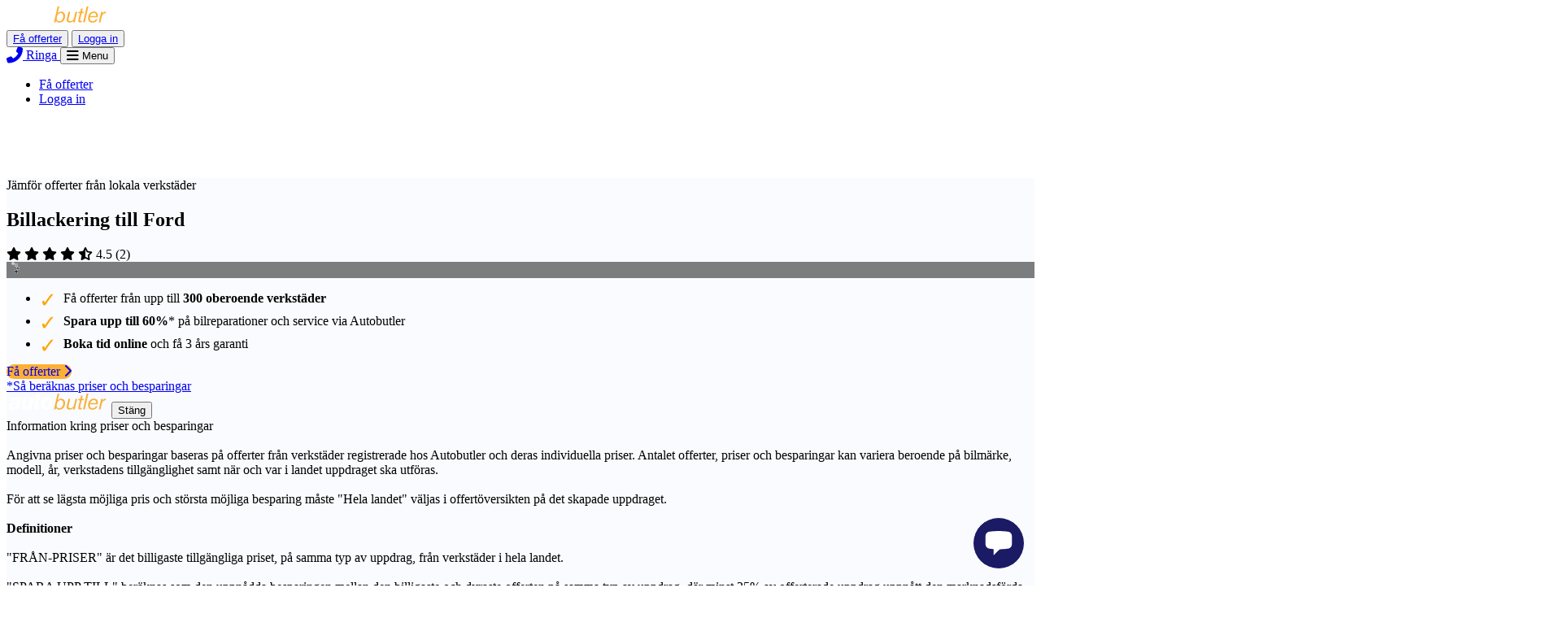

--- FILE ---
content_type: text/css
request_url: https://www.autobutler.se/assets/tailwind-cd08cb21.css
body_size: 33086
content:
/*! tailwindcss v4.1.18 | MIT License | https://tailwindcss.com */
@layer properties{@supports (((-webkit-hyphens:none)) and (not (margin-trim:inline))) or ((-moz-orient:inline) and (not (color:rgb(from red r g b)))){*,:before,:after,::backdrop{--tw-translate-x:0;--tw-translate-y:0;--tw-translate-z:0;--tw-scale-x:1;--tw-scale-y:1;--tw-scale-z:1;--tw-rotate-x:initial;--tw-rotate-y:initial;--tw-rotate-z:initial;--tw-skew-x:initial;--tw-skew-y:initial;--tw-pan-x:initial;--tw-pan-y:initial;--tw-pinch-zoom:initial;--tw-scroll-snap-strictness:proximity;--tw-space-y-reverse:0;--tw-space-x-reverse:0;--tw-divide-x-reverse:0;--tw-border-style:solid;--tw-divide-y-reverse:0;--tw-gradient-position:initial;--tw-gradient-from:#0000;--tw-gradient-via:#0000;--tw-gradient-to:#0000;--tw-gradient-stops:initial;--tw-gradient-via-stops:initial;--tw-gradient-from-position:0%;--tw-gradient-via-position:50%;--tw-gradient-to-position:100%;--tw-leading:initial;--tw-font-weight:initial;--tw-tracking:initial;--tw-ordinal:initial;--tw-slashed-zero:initial;--tw-numeric-figure:initial;--tw-numeric-spacing:initial;--tw-numeric-fraction:initial;--tw-shadow:0 0 #0000;--tw-shadow-color:initial;--tw-shadow-alpha:100%;--tw-inset-shadow:0 0 #0000;--tw-inset-shadow-color:initial;--tw-inset-shadow-alpha:100%;--tw-ring-color:initial;--tw-ring-shadow:0 0 #0000;--tw-inset-ring-color:initial;--tw-inset-ring-shadow:0 0 #0000;--tw-ring-inset:initial;--tw-ring-offset-width:0px;--tw-ring-offset-color:#fff;--tw-ring-offset-shadow:0 0 #0000;--tw-outline-style:solid;--tw-blur:initial;--tw-brightness:initial;--tw-contrast:initial;--tw-grayscale:initial;--tw-hue-rotate:initial;--tw-invert:initial;--tw-opacity:initial;--tw-saturate:initial;--tw-sepia:initial;--tw-drop-shadow:initial;--tw-drop-shadow-color:initial;--tw-drop-shadow-alpha:100%;--tw-drop-shadow-size:initial;--tw-backdrop-blur:initial;--tw-backdrop-brightness:initial;--tw-backdrop-contrast:initial;--tw-backdrop-grayscale:initial;--tw-backdrop-hue-rotate:initial;--tw-backdrop-invert:initial;--tw-backdrop-opacity:initial;--tw-backdrop-saturate:initial;--tw-backdrop-sepia:initial;--tw-duration:initial;--tw-ease:initial;--tw-contain-size:initial;--tw-contain-layout:initial;--tw-contain-paint:initial;--tw-contain-style:initial;--tw-text-shadow-color:initial;--tw-text-shadow-alpha:100%;--tw-content:""}}}@layer theme{:root,:host{--font-sans:InterVariable,sans-serif;--color-red-50:oklch(97.1% .013 17.38);--color-red-100:oklch(93.6% .032 17.717);--color-red-200:oklch(88.5% .062 18.334);--color-red-300:oklch(80.8% .114 19.571);--color-red-400:oklch(70.4% .191 22.216);--color-red-500:oklch(63.7% .237 25.331);--color-red-600:oklch(57.7% .245 27.325);--color-red-700:oklch(50.5% .213 27.518);--color-red-800:oklch(44.4% .177 26.899);--color-red-900:oklch(39.6% .141 25.723);--color-red-950:oklch(25.8% .092 26.042);--color-orange-50:oklch(98% .016 73.684);--color-orange-100:oklch(95.4% .038 75.164);--color-orange-200:oklch(90.1% .076 70.697);--color-orange-300:oklch(83.7% .128 66.29);--color-orange-400:oklch(75% .183 55.934);--color-orange-500:oklch(70.5% .213 47.604);--color-orange-600:oklch(64.6% .222 41.116);--color-orange-700:oklch(55.3% .195 38.402);--color-orange-800:oklch(47% .157 37.304);--color-orange-900:oklch(40.8% .123 38.172);--color-orange-950:oklch(26.6% .079 36.259);--color-amber-50:oklch(98.7% .022 95.277);--color-amber-100:oklch(96.2% .059 95.617);--color-amber-200:oklch(92.4% .12 95.746);--color-amber-300:oklch(87.9% .169 91.605);--color-amber-400:oklch(82.8% .189 84.429);--color-amber-500:oklch(76.9% .188 70.08);--color-amber-600:oklch(66.6% .179 58.318);--color-amber-700:oklch(55.5% .163 48.998);--color-amber-800:oklch(47.3% .137 46.201);--color-amber-900:oklch(41.4% .112 45.904);--color-amber-950:oklch(27.9% .077 45.635);--color-yellow-50:oklch(98.7% .026 102.212);--color-yellow-100:oklch(97.3% .071 103.193);--color-yellow-200:oklch(94.5% .129 101.54);--color-yellow-300:oklch(90.5% .182 98.111);--color-yellow-400:oklch(85.2% .199 91.936);--color-yellow-500:oklch(79.5% .184 86.047);--color-yellow-600:oklch(68.1% .162 75.834);--color-yellow-700:oklch(55.4% .135 66.442);--color-yellow-800:oklch(47.6% .114 61.907);--color-yellow-900:oklch(42.1% .095 57.708);--color-yellow-950:oklch(28.6% .066 53.813);--color-lime-50:oklch(98.6% .031 120.757);--color-lime-100:oklch(96.7% .067 122.328);--color-lime-200:oklch(93.8% .127 124.321);--color-lime-300:oklch(89.7% .196 126.665);--color-lime-400:oklch(84.1% .238 128.85);--color-lime-500:oklch(76.8% .233 130.85);--color-lime-600:oklch(64.8% .2 131.684);--color-lime-700:oklch(53.2% .157 131.589);--color-lime-800:oklch(45.3% .124 130.933);--color-lime-900:oklch(40.5% .101 131.063);--color-lime-950:oklch(27.4% .072 132.109);--color-green-50:oklch(98.2% .018 155.826);--color-green-100:oklch(96.2% .044 156.743);--color-green-200:oklch(92.5% .084 155.995);--color-green-300:oklch(87.1% .15 154.449);--color-green-400:oklch(79.2% .209 151.711);--color-green-500:oklch(72.3% .219 149.579);--color-green-600:oklch(62.7% .194 149.214);--color-green-700:oklch(52.7% .154 150.069);--color-green-800:oklch(44.8% .119 151.328);--color-green-900:oklch(39.3% .095 152.535);--color-green-950:oklch(26.6% .065 152.934);--color-emerald-50:oklch(97.9% .021 166.113);--color-emerald-100:oklch(95% .052 163.051);--color-emerald-200:oklch(90.5% .093 164.15);--color-emerald-300:oklch(84.5% .143 164.978);--color-emerald-400:oklch(76.5% .177 163.223);--color-emerald-500:oklch(69.6% .17 162.48);--color-emerald-600:oklch(59.6% .145 163.225);--color-emerald-700:oklch(50.8% .118 165.612);--color-emerald-800:oklch(43.2% .095 166.913);--color-emerald-900:oklch(37.8% .077 168.94);--color-emerald-950:oklch(26.2% .051 172.552);--color-teal-50:oklch(98.4% .014 180.72);--color-teal-100:oklch(95.3% .051 180.801);--color-teal-200:oklch(91% .096 180.426);--color-teal-300:oklch(85.5% .138 181.071);--color-teal-400:oklch(77.7% .152 181.912);--color-teal-500:oklch(70.4% .14 182.503);--color-teal-600:oklch(60% .118 184.704);--color-teal-700:oklch(51.1% .096 186.391);--color-teal-800:oklch(43.7% .078 188.216);--color-teal-900:oklch(38.6% .063 188.416);--color-teal-950:oklch(27.7% .046 192.524);--color-cyan-50:oklch(98.4% .019 200.873);--color-cyan-100:oklch(95.6% .045 203.388);--color-cyan-200:oklch(91.7% .08 205.041);--color-cyan-300:oklch(86.5% .127 207.078);--color-cyan-400:oklch(78.9% .154 211.53);--color-cyan-500:oklch(71.5% .143 215.221);--color-cyan-600:oklch(60.9% .126 221.723);--color-cyan-700:oklch(52% .105 223.128);--color-cyan-800:oklch(45% .085 224.283);--color-cyan-900:oklch(39.8% .07 227.392);--color-cyan-950:oklch(30.2% .056 229.695);--color-sky-50:oklch(97.7% .013 236.62);--color-sky-100:oklch(95.1% .026 236.824);--color-sky-200:oklch(90.1% .058 230.902);--color-sky-300:oklch(82.8% .111 230.318);--color-sky-400:oklch(74.6% .16 232.661);--color-sky-500:oklch(68.5% .169 237.323);--color-sky-600:oklch(58.8% .158 241.966);--color-sky-700:oklch(50% .134 242.749);--color-sky-800:oklch(44.3% .11 240.79);--color-sky-900:oklch(39.1% .09 240.876);--color-sky-950:oklch(29.3% .066 243.157);--color-blue-100:oklch(93.2% .032 255.585);--color-blue-200:oklch(88.2% .059 254.128);--color-blue-300:oklch(80.9% .105 251.813);--color-blue-400:oklch(70.7% .165 254.624);--color-blue-500:oklch(62.3% .214 259.815);--color-blue-600:oklch(54.6% .245 262.881);--color-blue-700:oklch(48.8% .243 264.376);--color-blue-800:oklch(42.4% .199 265.638);--color-blue-900:oklch(37.9% .146 265.522);--color-blue-950:oklch(28.2% .091 267.935);--color-indigo-50:oklch(96.2% .018 272.314);--color-indigo-100:oklch(93% .034 272.788);--color-indigo-200:oklch(87% .065 274.039);--color-indigo-300:oklch(78.5% .115 274.713);--color-indigo-400:oklch(67.3% .182 276.935);--color-indigo-500:oklch(58.5% .233 277.117);--color-indigo-600:oklch(51.1% .262 276.966);--color-indigo-700:oklch(45.7% .24 277.023);--color-indigo-800:oklch(39.8% .195 277.366);--color-indigo-900:oklch(35.9% .144 278.697);--color-indigo-950:oklch(25.7% .09 281.288);--color-violet-50:oklch(96.9% .016 293.756);--color-violet-100:oklch(94.3% .029 294.588);--color-violet-200:oklch(89.4% .057 293.283);--color-violet-300:oklch(81.1% .111 293.571);--color-violet-400:oklch(70.2% .183 293.541);--color-violet-500:oklch(60.6% .25 292.717);--color-violet-600:oklch(54.1% .281 293.009);--color-violet-700:oklch(49.1% .27 292.581);--color-violet-800:oklch(43.2% .232 292.759);--color-violet-900:oklch(38% .189 293.745);--color-violet-950:oklch(28.3% .141 291.089);--color-purple-50:oklch(97.7% .014 308.299);--color-purple-100:oklch(94.6% .033 307.174);--color-purple-200:oklch(90.2% .063 306.703);--color-purple-300:oklch(82.7% .119 306.383);--color-purple-400:oklch(71.4% .203 305.504);--color-purple-500:oklch(62.7% .265 303.9);--color-purple-600:oklch(55.8% .288 302.321);--color-purple-700:oklch(49.6% .265 301.924);--color-purple-800:oklch(43.8% .218 303.724);--color-purple-900:oklch(38.1% .176 304.987);--color-purple-950:oklch(29.1% .149 302.717);--color-fuchsia-50:oklch(97.7% .017 320.058);--color-fuchsia-100:oklch(95.2% .037 318.852);--color-fuchsia-200:oklch(90.3% .076 319.62);--color-fuchsia-300:oklch(83.3% .145 321.434);--color-fuchsia-400:oklch(74% .238 322.16);--color-fuchsia-500:oklch(66.7% .295 322.15);--color-fuchsia-600:oklch(59.1% .293 322.896);--color-fuchsia-700:oklch(51.8% .253 323.949);--color-fuchsia-800:oklch(45.2% .211 324.591);--color-fuchsia-900:oklch(40.1% .17 325.612);--color-fuchsia-950:oklch(29.3% .136 325.661);--color-pink-50:oklch(97.1% .014 343.198);--color-pink-100:oklch(94.8% .028 342.258);--color-pink-200:oklch(89.9% .061 343.231);--color-pink-300:oklch(82.3% .12 346.018);--color-pink-400:oklch(71.8% .202 349.761);--color-pink-500:oklch(65.6% .241 354.308);--color-pink-600:oklch(59.2% .249 .584);--color-pink-700:oklch(52.5% .223 3.958);--color-pink-800:oklch(45.9% .187 3.815);--color-pink-900:oklch(40.8% .153 2.432);--color-pink-950:oklch(28.4% .109 3.907);--color-rose-50:oklch(96.9% .015 12.422);--color-rose-100:oklch(94.1% .03 12.58);--color-rose-200:oklch(89.2% .058 10.001);--color-rose-300:oklch(81% .117 11.638);--color-rose-400:oklch(71.2% .194 13.428);--color-rose-500:oklch(64.5% .246 16.439);--color-rose-600:oklch(58.6% .253 17.585);--color-rose-700:oklch(51.4% .222 16.935);--color-rose-800:oklch(45.5% .188 13.697);--color-rose-900:oklch(41% .159 10.272);--color-rose-950:oklch(27.1% .105 12.094);--color-slate-50:oklch(98.4% .003 247.858);--color-slate-100:oklch(96.8% .007 247.896);--color-slate-200:oklch(92.9% .013 255.508);--color-slate-300:oklch(86.9% .022 252.894);--color-slate-400:oklch(70.4% .04 256.788);--color-slate-500:oklch(55.4% .046 257.417);--color-slate-600:oklch(44.6% .043 257.281);--color-slate-700:oklch(37.2% .044 257.287);--color-slate-800:oklch(27.9% .041 260.031);--color-slate-900:oklch(20.8% .042 265.755);--color-slate-950:oklch(12.9% .042 264.695);--color-gray-50:oklch(98.5% .002 247.839);--color-gray-100:oklch(96.7% .003 264.542);--color-gray-200:oklch(92.8% .006 264.531);--color-gray-300:oklch(87.2% .01 258.338);--color-gray-400:oklch(70.7% .022 261.325);--color-gray-500:oklch(55.1% .027 264.364);--color-gray-600:oklch(44.6% .03 256.802);--color-gray-700:oklch(37.3% .034 259.733);--color-gray-800:oklch(27.8% .033 256.848);--color-gray-900:oklch(21% .034 264.665);--color-gray-950:oklch(13% .028 261.692);--color-zinc-50:oklch(98.5% 0 0);--color-zinc-100:oklch(96.7% .001 286.375);--color-zinc-200:oklch(92% .004 286.32);--color-zinc-300:oklch(87.1% .006 286.286);--color-zinc-400:oklch(70.5% .015 286.067);--color-zinc-500:oklch(55.2% .016 285.938);--color-zinc-600:oklch(44.2% .017 285.786);--color-zinc-700:oklch(37% .013 285.805);--color-zinc-800:oklch(27.4% .006 286.033);--color-zinc-900:oklch(21% .006 285.885);--color-zinc-950:oklch(14.1% .005 285.823);--color-neutral-50:oklch(98.5% 0 0);--color-neutral-100:oklch(97% 0 0);--color-neutral-200:oklch(92.2% 0 0);--color-neutral-300:oklch(87% 0 0);--color-neutral-400:oklch(70.8% 0 0);--color-neutral-500:oklch(55.6% 0 0);--color-neutral-600:oklch(43.9% 0 0);--color-neutral-700:oklch(37.1% 0 0);--color-neutral-800:oklch(26.9% 0 0);--color-neutral-900:oklch(20.5% 0 0);--color-neutral-950:oklch(14.5% 0 0);--color-stone-50:oklch(98.5% .001 106.423);--color-stone-100:oklch(97% .001 106.424);--color-stone-200:oklch(92.3% .003 48.717);--color-stone-300:oklch(86.9% .005 56.366);--color-stone-400:oklch(70.9% .01 56.259);--color-stone-500:oklch(55.3% .013 58.071);--color-stone-600:oklch(44.4% .011 73.639);--color-stone-700:oklch(37.4% .01 67.558);--color-stone-800:oklch(26.8% .007 34.298);--color-stone-900:oklch(21.6% .006 56.043);--color-stone-950:oklch(14.7% .004 49.25);--color-black:#000;--color-white:#fff;--spacing:.25rem;--container-3xs:16rem;--container-2xs:18rem;--container-xs:20rem;--container-sm:24rem;--container-md:28rem;--container-lg:32rem;--container-xl:36rem;--container-2xl:42rem;--container-3xl:48rem;--container-4xl:56rem;--container-5xl:64rem;--container-6xl:72rem;--text-xs:.75rem;--text-xs--line-height:calc(1/.75);--text-sm:.875rem;--text-sm--line-height:calc(1.25/.875);--text-base:1rem;--text-base--line-height:calc(1.5/1);--text-lg:1.125rem;--text-lg--line-height:calc(1.75/1.125);--text-xl:1.25rem;--text-xl--line-height:calc(1.75/1.25);--text-2xl:1.5rem;--text-2xl--line-height:calc(2/1.5);--text-3xl:1.875rem;--text-3xl--line-height:calc(2.25/1.875);--text-4xl:2.25rem;--text-4xl--line-height:calc(2.5/2.25);--text-5xl:3rem;--text-5xl--line-height:1;--text-6xl:3.75rem;--text-6xl--line-height:1;--text-7xl:4.5rem;--text-7xl--line-height:1;--text-8xl:6rem;--text-8xl--line-height:1;--text-9xl:8rem;--text-9xl--line-height:1;--font-weight-thin:100;--font-weight-extralight:200;--font-weight-light:300;--font-weight-normal:400;--font-weight-medium:500;--font-weight-semibold:600;--font-weight-bold:700;--font-weight-extrabold:800;--font-weight-black:900;--tracking-tighter:-.05em;--tracking-tight:-.025em;--tracking-normal:0em;--tracking-wide:.025em;--tracking-wider:.05em;--tracking-widest:.1em;--leading-tight:1.25;--leading-snug:1.375;--leading-normal:1.5;--leading-relaxed:1.625;--leading-loose:2;--radius-xs:.125rem;--radius-sm:.25rem;--radius-md:.375rem;--radius-lg:.5rem;--radius-xl:.75rem;--radius-2xl:1rem;--radius-3xl:1.5rem;--radius-4xl:2rem;--shadow-2xs:0 1px #0000000d;--shadow-xs:0 1px 2px 0 #0000000d;--shadow-sm:0 1px 3px 0 #0000001a,0 1px 2px -1px #0000001a;--shadow-md:0 4px 6px -1px #0000001a,0 2px 4px -2px #0000001a;--shadow-lg:0 10px 15px -3px #0000001a,0 4px 6px -4px #0000001a;--shadow-xl:0 20px 25px -5px #0000001a,0 8px 10px -6px #0000001a;--shadow-2xl:0 25px 50px -12px #00000040;--inset-shadow-2xs:inset 0 1px #0000000d;--inset-shadow-xs:inset 0 1px 1px #0000000d;--inset-shadow-sm:inset 0 2px 4px #0000000d;--drop-shadow-xs:0 1px 1px #0000000d;--drop-shadow-sm:0 1px 2px #00000026;--drop-shadow-md:0 3px 3px #0000001f;--drop-shadow-lg:0 4px 4px #00000026;--drop-shadow-xl:0 9px 7px #0000001a;--drop-shadow-2xl:0 25px 25px #00000026;--text-shadow-2xs:0px 1px 0px #00000026;--text-shadow-xs:0px 1px 1px #0003;--text-shadow-sm:0px 1px 0px #00000013,0px 1px 1px #00000013,0px 2px 2px #00000013;--text-shadow-md:0px 1px 1px #0000001a,0px 1px 2px #0000001a,0px 2px 4px #0000001a;--text-shadow-lg:0px 1px 2px #0000001a,0px 3px 2px #0000001a,0px 4px 8px #0000001a;--ease-in:cubic-bezier(.4,0,1,1);--ease-out:cubic-bezier(0,0,.2,1);--ease-in-out:cubic-bezier(.4,0,.2,1);--animate-spin:spin 1s linear infinite;--animate-ping:ping 1s cubic-bezier(0,0,.2,1)infinite;--animate-pulse:pulse 2s cubic-bezier(.4,0,.6,1)infinite;--animate-bounce:bounce 1s infinite;--blur-xs:4px;--blur-sm:8px;--blur-md:12px;--blur-lg:16px;--blur-xl:24px;--blur-2xl:40px;--blur-3xl:64px;--perspective-dramatic:100px;--perspective-near:300px;--perspective-normal:500px;--perspective-midrange:800px;--perspective-distant:1200px;--aspect-video:16/9;--default-transition-duration:.15s;--default-transition-timing-function:cubic-bezier(.4,0,.2,1);--default-font-family:var(--font-sans)}}@layer base{*,:after,:before,::backdrop{box-sizing:border-box;border:0 solid;margin:0;padding:0}::file-selector-button{box-sizing:border-box;border:0 solid;margin:0;padding:0}html,:host{-webkit-text-size-adjust:100%;tab-size:4;line-height:1.5;font-family:var(--default-font-family,ui-sans-serif,system-ui,sans-serif,"Apple Color Emoji","Segoe UI Emoji","Segoe UI Symbol","Noto Color Emoji");font-feature-settings:var(--default-font-feature-settings,normal);font-variation-settings:var(--default-font-variation-settings,normal);-webkit-tap-highlight-color:transparent}hr{height:0;color:inherit;border-top-width:1px}abbr:where([title]){-webkit-text-decoration:underline dotted;text-decoration:underline dotted}h1,h2,h3,h4,h5,h6{font-size:inherit;font-weight:inherit}a{color:inherit;-webkit-text-decoration:inherit;-webkit-text-decoration:inherit;-webkit-text-decoration:inherit;text-decoration:inherit}b,strong{font-weight:bolder}code,kbd,samp,pre{font-family:var(--default-mono-font-family,ui-monospace,SFMono-Regular,Menlo,Monaco,Consolas,"Liberation Mono","Courier New",monospace);font-feature-settings:var(--default-mono-font-feature-settings,normal);font-variation-settings:var(--default-mono-font-variation-settings,normal);font-size:1em}small{font-size:80%}sub,sup{vertical-align:baseline;font-size:75%;line-height:0;position:relative}sub{bottom:-.25em}sup{top:-.5em}table{text-indent:0;border-color:inherit;border-collapse:collapse}:-moz-focusring{outline:auto}progress{vertical-align:baseline}summary{display:list-item}ol,ul,menu{list-style:none}img,svg,video,canvas,audio,iframe,embed,object{vertical-align:middle;display:block}img,video{max-width:100%;height:auto}button,input,select,optgroup,textarea{font:inherit;font-feature-settings:inherit;font-variation-settings:inherit;letter-spacing:inherit;color:inherit;opacity:1;background-color:#0000;border-radius:0}::file-selector-button{font:inherit;font-feature-settings:inherit;font-variation-settings:inherit;letter-spacing:inherit;color:inherit;opacity:1;background-color:#0000;border-radius:0}:where(select:is([multiple],[size])) optgroup{font-weight:bolder}:where(select:is([multiple],[size])) optgroup option{padding-inline-start:20px}::file-selector-button{margin-inline-end:4px}::placeholder{opacity:1}@supports (not ((-webkit-appearance:-apple-pay-button))) or (contain-intrinsic-size:1px){::placeholder{color:currentColor}@supports (color:color-mix(in lab, red, red)){::placeholder{color:color-mix(in oklab,currentcolor 50%,transparent)}}}textarea{resize:vertical}::-webkit-search-decoration{-webkit-appearance:none}::-webkit-date-and-time-value{min-height:1lh;text-align:inherit}::-webkit-datetime-edit{display:inline-flex}::-webkit-datetime-edit-fields-wrapper{padding:0}::-webkit-datetime-edit{padding-block:0}::-webkit-datetime-edit-year-field{padding-block:0}::-webkit-datetime-edit-month-field{padding-block:0}::-webkit-datetime-edit-day-field{padding-block:0}::-webkit-datetime-edit-hour-field{padding-block:0}::-webkit-datetime-edit-minute-field{padding-block:0}::-webkit-datetime-edit-second-field{padding-block:0}::-webkit-datetime-edit-millisecond-field{padding-block:0}::-webkit-datetime-edit-meridiem-field{padding-block:0}::-webkit-calendar-picker-indicator{line-height:1}:-moz-ui-invalid{box-shadow:none}button,input:where([type=button],[type=reset],[type=submit]){appearance:button}::file-selector-button{appearance:button}::-webkit-inner-spin-button{height:auto}::-webkit-outer-spin-button{height:auto}[hidden]:where(:not([hidden=until-found])){display:none!important}html.flow-layout{scroll-padding-top:5.5rem}*,:after,:before,::backdrop{border-color:var(--color-gray-200,currentColor)}::file-selector-button{border-color:var(--color-gray-200,currentColor)}}@layer components;@layer utilities{.\@container\/card-header{container:card-header/inline-size}.\@container{container-type:inline-size}.pointer-events-auto{pointer-events:auto}.pointer-events-none{pointer-events:none}.collapse{visibility:collapse}.invisible{visibility:hidden}.visible{visibility:visible}.visible\!{visibility:visible!important}.sr-only{clip-path:inset(50%);white-space:nowrap;border-width:0;width:1px;height:1px;margin:-1px;padding:0;position:absolute;overflow:hidden}.not-sr-only{clip-path:none;white-space:normal;width:auto;height:auto;margin:0;padding:0;position:static;overflow:visible}.absolute{position:absolute}.absolute\!{position:absolute!important}.fixed{position:fixed}.fixed\!{position:fixed!important}.relative{position:relative}.relative\!{position:relative!important}.static{position:static}.sticky{position:sticky}.inset-0{inset:calc(var(--spacing)*0)}.inset-x-0{inset-inline:calc(var(--spacing)*0)}.inset-y-0{inset-block:calc(var(--spacing)*0)}.inset-y-64{inset-block:calc(var(--spacing)*64)}.start-1{inset-inline-start:calc(var(--spacing)*1)}.end-80{inset-inline-end:calc(var(--spacing)*80)}.-top-4{top:calc(var(--spacing)*-4)}.top-0{top:calc(var(--spacing)*0)}.top-1\/2{top:50%}.top-2{top:calc(var(--spacing)*2)}.top-3\/4{top:75%}.top-4{top:calc(var(--spacing)*4)}.top-6{top:calc(var(--spacing)*6)}.top-10{top:calc(var(--spacing)*10)}.top-15{top:calc(var(--spacing)*15)}.top-20{top:calc(var(--spacing)*20)}.top-\[2px\]{top:2px}.top-full{top:100%}.-right-4{right:calc(var(--spacing)*-4)}.right-0{right:calc(var(--spacing)*0)}.right-2{right:calc(var(--spacing)*2)}.right-3{right:calc(var(--spacing)*3)}.right-4{right:calc(var(--spacing)*4)}.right-6{right:calc(var(--spacing)*6)}.right-10{right:calc(var(--spacing)*10)}.bottom-0{bottom:calc(var(--spacing)*0)}.bottom-3{bottom:calc(var(--spacing)*3)}.left-0{left:calc(var(--spacing)*0)}.left-1\/4{left:25%}.left-10{left:calc(var(--spacing)*10)}.left-56{left:calc(var(--spacing)*56)}.left-60{left:calc(var(--spacing)*60)}.left-80{left:calc(var(--spacing)*80)}.left-\[2px\]{left:2px}.left-full{left:100%}.isolate{isolation:isolate}.isolation-auto{isolation:auto}.z-10{z-index:10}.z-20{z-index:20}.z-40{z-index:40}.z-50{z-index:50}.z-60{z-index:60}.z-70{z-index:70}.z-100{z-index:100}.z-\[60\]{z-index:60}.order-0{order:0}.order-first{order:-9999}.order-last{order:9999}.order-none{order:0}.col-1{grid-column:1}.col-11{grid-column:11}.col-12{grid-column:12}.col-auto{grid-column:auto}.col-span-1{grid-column:span 1/span 1}.col-span-2{grid-column:span 2/span 2}.col-span-3{grid-column:span 3/span 3}.col-span-4{grid-column:span 4/span 4}.col-span-5{grid-column:span 5/span 5}.col-span-6{grid-column:span 6/span 6}.col-span-7{grid-column:span 7/span 7}.col-span-8{grid-column:span 8/span 8}.col-span-9{grid-column:span 9/span 9}.col-span-10{grid-column:span 10/span 10}.col-span-11{grid-column:span 11/span 11}.col-span-12{grid-column:span 12/span 12}.col-span-17{grid-column:span 17/span 17}.col-start-2{grid-column-start:2}.row-span-2{grid-row:span 2/span 2}.row-span-3{grid-row:span 3/span 3}.row-start-1{grid-row-start:1}.float-end{float:inline-end}.float-left{float:left}.float-none{float:none}.float-right{float:right}.float-start{float:inline-start}.clear-both{clear:both}.clear-end{clear:inline-end}.clear-left{clear:left}.clear-none{clear:none}.clear-right{clear:right}.clear-start{clear:inline-start}.container{width:100%}@media (min-width:640px){.container{max-width:640px}}@media (min-width:768px){.container{max-width:768px}}@media (min-width:1024px){.container{max-width:1024px}}@media (min-width:1280px){.container{max-width:1280px}}.-m-1\.5{margin:calc(var(--spacing)*-1.5)}.-m-2\.5{margin:calc(var(--spacing)*-2.5)}.m-0{margin:calc(var(--spacing)*0)}.m-4{margin:calc(var(--spacing)*4)}.-mx-1{margin-inline:calc(var(--spacing)*-1)}.-mx-2{margin-inline:calc(var(--spacing)*-2)}.-mx-4{margin-inline:calc(var(--spacing)*-4)}.mx-1{margin-inline:calc(var(--spacing)*1)}.mx-2{margin-inline:calc(var(--spacing)*2)}.mx-3{margin-inline:calc(var(--spacing)*3)}.mx-4{margin-inline:calc(var(--spacing)*4)}.mx-auto{margin-inline:auto}.my-0{margin-block:calc(var(--spacing)*0)}.my-1{margin-block:calc(var(--spacing)*1)}.my-2{margin-block:calc(var(--spacing)*2)}.my-3{margin-block:calc(var(--spacing)*3)}.my-4{margin-block:calc(var(--spacing)*4)}.my-5{margin-block:calc(var(--spacing)*5)}.my-6{margin-block:calc(var(--spacing)*6)}.my-8{margin-block:calc(var(--spacing)*8)}.my-10{margin-block:calc(var(--spacing)*10)}.ms-2{margin-inline-start:calc(var(--spacing)*2)}.ms-auto{margin-inline-start:auto}.me-2{margin-inline-end:calc(var(--spacing)*2)}.-mt-1{margin-top:calc(var(--spacing)*-1)}.mt-0{margin-top:calc(var(--spacing)*0)}.mt-0\.5{margin-top:calc(var(--spacing)*.5)}.mt-1{margin-top:calc(var(--spacing)*1)}.mt-2{margin-top:calc(var(--spacing)*2)}.mt-2\.5{margin-top:calc(var(--spacing)*2.5)}.mt-3{margin-top:calc(var(--spacing)*3)}.mt-4{margin-top:calc(var(--spacing)*4)}.mt-5{margin-top:calc(var(--spacing)*5)}.mt-6{margin-top:calc(var(--spacing)*6)}.mt-8{margin-top:calc(var(--spacing)*8)}.mt-14{margin-top:calc(var(--spacing)*14)}.mt-24{margin-top:calc(var(--spacing)*24)}.mt-28{margin-top:calc(var(--spacing)*28)}.mt-48{margin-top:calc(var(--spacing)*48)}.mr-0{margin-right:calc(var(--spacing)*0)}.mr-1{margin-right:calc(var(--spacing)*1)}.mr-1\.5{margin-right:calc(var(--spacing)*1.5)}.mr-2{margin-right:calc(var(--spacing)*2)}.mr-3{margin-right:calc(var(--spacing)*3)}.mr-4{margin-right:calc(var(--spacing)*4)}.mr-5{margin-right:calc(var(--spacing)*5)}.mr-6{margin-right:calc(var(--spacing)*6)}.mr-8{margin-right:calc(var(--spacing)*8)}.mr-16{margin-right:calc(var(--spacing)*16)}.mr-auto{margin-right:auto}.-mb-px{margin-bottom:-1px}.mb-0{margin-bottom:calc(var(--spacing)*0)}.mb-1{margin-bottom:calc(var(--spacing)*1)}.mb-2{margin-bottom:calc(var(--spacing)*2)}.mb-3{margin-bottom:calc(var(--spacing)*3)}.mb-4{margin-bottom:calc(var(--spacing)*4)}.mb-5{margin-bottom:calc(var(--spacing)*5)}.mb-6{margin-bottom:calc(var(--spacing)*6)}.mb-8{margin-bottom:calc(var(--spacing)*8)}.mb-10{margin-bottom:calc(var(--spacing)*10)}.mb-12{margin-bottom:calc(var(--spacing)*12)}.mb-16{margin-bottom:calc(var(--spacing)*16)}.-ml-1{margin-left:calc(var(--spacing)*-1)}.-ml-px{margin-left:-1px}.ml-0{margin-left:calc(var(--spacing)*0)}.ml-1{margin-left:calc(var(--spacing)*1)}.ml-2{margin-left:calc(var(--spacing)*2)}.ml-3{margin-left:calc(var(--spacing)*3)}.ml-4{margin-left:calc(var(--spacing)*4)}.ml-5{margin-left:calc(var(--spacing)*5)}.ml-6{margin-left:calc(var(--spacing)*6)}.ml-7{margin-left:calc(var(--spacing)*7)}.ml-11{margin-left:calc(var(--spacing)*11)}.ml-auto{margin-left:auto}.box-border{box-sizing:border-box}.box-content{box-sizing:content-box}.line-clamp-3{-webkit-line-clamp:3;-webkit-box-orient:vertical;display:-webkit-box;overflow:hidden}.\!block{display:block!important}.\!contents{display:contents!important}.\!inline{display:inline!important}.block{display:block}.contents{display:contents}.flex{display:flex}.flow-root{display:flow-root}.grid{display:grid}.hidden{display:none}.inline{display:inline}.inline-block{display:inline-block}.inline-flex{display:inline-flex}.inline-grid{display:inline-grid}.inline-table{display:inline-table}.list-item{display:list-item}.table{display:table}.table\!{display:table!important}.table-caption{display:table-caption}.table-cell{display:table-cell}.table-column{display:table-column}.table-column-group{display:table-column-group}.table-footer-group{display:table-footer-group}.table-header-group{display:table-header-group}.table-row{display:table-row}.table-row-group{display:table-row-group}.field-sizing-content{field-sizing:content}.field-sizing-fixed{field-sizing:fixed}.size-1{width:calc(var(--spacing)*1);height:calc(var(--spacing)*1)}.size-3{width:calc(var(--spacing)*3);height:calc(var(--spacing)*3)}.size-3\.5{width:calc(var(--spacing)*3.5);height:calc(var(--spacing)*3.5)}.size-4{width:calc(var(--spacing)*4);height:calc(var(--spacing)*4)}.size-8{width:calc(var(--spacing)*8);height:calc(var(--spacing)*8)}.size-9{width:calc(var(--spacing)*9);height:calc(var(--spacing)*9)}.size-10{width:calc(var(--spacing)*10);height:calc(var(--spacing)*10)}.size-auto{width:auto;height:auto}.h-0{height:calc(var(--spacing)*0)}.h-0\.5{height:calc(var(--spacing)*.5)}.h-1{height:calc(var(--spacing)*1)}.h-1\.5{height:calc(var(--spacing)*1.5)}.h-2{height:calc(var(--spacing)*2)}.h-3{height:calc(var(--spacing)*3)}.h-4{height:calc(var(--spacing)*4)}.h-5{height:calc(var(--spacing)*5)}.h-6{height:calc(var(--spacing)*6)}.h-7{height:calc(var(--spacing)*7)}.h-8{height:calc(var(--spacing)*8)}.h-9{height:calc(var(--spacing)*9)}.h-10{height:calc(var(--spacing)*10)}.h-12{height:calc(var(--spacing)*12)}.h-14{height:calc(var(--spacing)*14)}.h-16{height:calc(var(--spacing)*16)}.h-18{height:4.5rem}.h-20{height:calc(var(--spacing)*20)}.h-24{height:calc(var(--spacing)*24)}.h-28{height:7rem}.h-32{height:calc(var(--spacing)*32)}.h-36{height:calc(var(--spacing)*36)}.h-40{height:calc(var(--spacing)*40)}.h-48{height:calc(var(--spacing)*48)}.h-64{height:calc(var(--spacing)*64)}.h-70{height:calc(var(--spacing)*70)}.h-72{height:18rem}.h-80{height:20rem}.h-96{height:24rem}.h-\[200px\]{height:200px}.h-\[220px\]{height:220px}.h-\[300px\]{height:300px}.h-\[350px\]{height:350px}.h-\[1400px\]{height:1400px}.h-\[calc\(100vh-4rem\)\]{height:calc(100vh - 4rem)}.h-\[var\(--radix-select-trigger-height\)\]{height:var(--radix-select-trigger-height)}.h-auto{height:auto}.h-full{height:100%}.h-lh{height:1lh}.h-px{height:1px}.h-screen{height:100vh}.max-h-\(--radix-select-content-available-height\){max-height:var(--radix-select-content-available-height)}.max-h-0{max-height:calc(var(--spacing)*0)}.max-h-14{max-height:calc(var(--spacing)*14)}.max-h-22{max-height:calc(var(--spacing)*22)}.max-h-24{max-height:calc(var(--spacing)*24)}.max-h-32{max-height:calc(var(--spacing)*32)}.max-h-40{max-height:calc(var(--spacing)*40)}.max-h-44{max-height:calc(var(--spacing)*44)}.max-h-52{max-height:calc(var(--spacing)*52)}.max-h-54{max-height:calc(var(--spacing)*54)}.max-h-60{max-height:calc(var(--spacing)*60)}.max-h-64{max-height:calc(var(--spacing)*64)}.max-h-80{max-height:20rem}.max-h-96{max-height:24rem}.max-h-\[80vh\]{max-height:80vh}.max-h-\[600px\]{max-height:600px}.max-h-full{max-height:100%}.max-h-lh{max-height:1lh}.max-h-none{max-height:none}.max-h-screen{max-height:100vh}.min-h-16{min-height:calc(var(--spacing)*16)}.min-h-28{min-height:7rem}.min-h-48{min-height:calc(var(--spacing)*48)}.min-h-\[140px\]{min-height:140px}.min-h-auto{min-height:auto}.min-h-full{min-height:100%}.min-h-lh{min-height:1lh}.min-h-screen{min-height:100vh}.w-0{width:calc(var(--spacing)*0)}.w-1\/2{width:50%}.w-1\/3{width:33.3333%}.w-1\/4{width:25%}.w-1\/5{width:20%}.w-1\/6{width:16.6667%}.w-2{width:calc(var(--spacing)*2)}.w-2\/3{width:66%}.w-3{width:calc(var(--spacing)*3)}.w-4{width:calc(var(--spacing)*4)}.w-4\/6{width:66.6667%}.w-5{width:calc(var(--spacing)*5)}.w-6{width:calc(var(--spacing)*6)}.w-6xl{width:var(--container-6xl)}.w-8{width:calc(var(--spacing)*8)}.w-10{width:calc(var(--spacing)*10)}.w-11{width:calc(var(--spacing)*11)}.w-12{width:calc(var(--spacing)*12)}.w-14{width:calc(var(--spacing)*14)}.w-16{width:calc(var(--spacing)*16)}.w-20{width:calc(var(--spacing)*20)}.w-24{width:calc(var(--spacing)*24)}.w-26{width:calc(var(--spacing)*26)}.w-30{width:calc(var(--spacing)*30)}.w-32{width:calc(var(--spacing)*32)}.w-36{width:calc(var(--spacing)*36)}.w-40{width:calc(var(--spacing)*40)}.w-42{width:calc(var(--spacing)*42)}.w-44{width:calc(var(--spacing)*44)}.w-48{width:calc(var(--spacing)*48)}.w-52{width:calc(var(--spacing)*52)}.w-56{width:calc(var(--spacing)*56)}.w-60{width:calc(var(--spacing)*60)}.w-64{width:calc(var(--spacing)*64)}.w-72{width:calc(var(--spacing)*72)}.w-80{width:20rem}.w-96{width:calc(var(--spacing)*96)}.w-100{width:calc(var(--spacing)*100)}.w-172{width:calc(var(--spacing)*172)}.w-\[100px\]{width:100px}.w-auto{width:auto}.w-fit{width:fit-content}.w-full{width:100%}.w-screen{width:100vw}.max-w-2\/3{max-width:66%}.max-w-2xl{max-width:var(--container-2xl)}.max-w-3xl{max-width:var(--container-3xl)}.max-w-4xl{max-width:var(--container-4xl)}.max-w-5xl{max-width:var(--container-5xl)}.max-w-6xl{max-width:var(--container-6xl)}.max-w-7xl{max-width:80rem}.max-w-11xl{max-width:112rem}.max-w-28{max-width:calc(var(--spacing)*28)}.max-w-32{max-width:calc(var(--spacing)*32)}.max-w-40{max-width:calc(var(--spacing)*40)}.max-w-54{max-width:calc(var(--spacing)*54)}.max-w-\[65\%\]{max-width:65%}.max-w-\[200px\]{max-width:200px}.max-w-full{max-width:100%}.max-w-lg{max-width:var(--container-lg)}.max-w-md{max-width:var(--container-md)}.max-w-none{max-width:none}.max-w-screen{max-width:100vw}.max-w-screen-xl{max-width:1280px}.max-w-xl{max-width:var(--container-xl)}.max-w-xs{max-width:var(--container-xs)}.min-w-0{min-width:calc(var(--spacing)*0)}.min-w-1\/3{min-width:33%}.min-w-60{min-width:calc(var(--spacing)*60)}.min-w-72{min-width:calc(var(--spacing)*72)}.min-w-80{min-width:calc(var(--spacing)*80)}.min-w-\[0px\]{min-width:0}.min-w-\[8rem\]{min-width:8rem}.min-w-\[200px\]{min-width:200px}.min-w-\[280px\]{min-width:280px}.min-w-\[320px\]{min-width:320px}.min-w-\[var\(--radix-select-trigger-width\)\]{min-width:var(--radix-select-trigger-width)}.min-w-auto{min-width:auto}.min-w-full{min-width:100%}.min-w-max{min-width:max-content}.min-w-screen{min-width:100vw}.flex-1{flex:1}.flex-auto{flex:auto}.flex-initial{flex:0 auto}.flex-none{flex:none}.flex-shrink{flex-shrink:1}.flex-shrink-0{flex-shrink:0}.shrink{flex-shrink:1}.shrink\!{flex-shrink:1!important}.shrink-0{flex-shrink:0}.flex-grow,.grow{flex-grow:1}.basis-auto{flex-basis:auto}.basis-full{flex-basis:100%}.table-auto{table-layout:auto}.table-fixed{table-layout:fixed}.caption-bottom{caption-side:bottom}.caption-top{caption-side:top}.border-collapse{border-collapse:collapse}.border-separate{border-collapse:separate}.origin-\(--radix-select-content-transform-origin\){transform-origin:var(--radix-select-content-transform-origin)}.origin-top-left{transform-origin:0 0}.origin-top-right{transform-origin:100% 0}.-translate-full{--tw-translate-x:-100%;--tw-translate-y:-100%;translate:var(--tw-translate-x)var(--tw-translate-y)}.translate-full{--tw-translate-x:100%;--tw-translate-y:100%;translate:var(--tw-translate-x)var(--tw-translate-y)}.-translate-x-full{--tw-translate-x:-100%;translate:var(--tw-translate-x)var(--tw-translate-y)}.translate-x-0{--tw-translate-x:calc(var(--spacing)*0);translate:var(--tw-translate-x)var(--tw-translate-y)}.translate-x-1\/4{--tw-translate-x:calc(1/4*100%);translate:var(--tw-translate-x)var(--tw-translate-y)}.translate-x-full{--tw-translate-x:100%;translate:var(--tw-translate-x)var(--tw-translate-y)}.-translate-y-1\/2{--tw-translate-y:calc(calc(1/2*100%)*-1);translate:var(--tw-translate-x)var(--tw-translate-y)}.translate-y-0{--tw-translate-y:calc(var(--spacing)*0);translate:var(--tw-translate-x)var(--tw-translate-y)}.translate-3d{translate:var(--tw-translate-x)var(--tw-translate-y)var(--tw-translate-z)}.translate-none{translate:none}.scale-95{--tw-scale-x:95%;--tw-scale-y:95%;--tw-scale-z:95%;scale:var(--tw-scale-x)var(--tw-scale-y)}.scale-100{--tw-scale-x:100%;--tw-scale-y:100%;--tw-scale-z:100%;scale:var(--tw-scale-x)var(--tw-scale-y)}.scale-120{--tw-scale-x:120%;--tw-scale-y:120%;--tw-scale-z:120%;scale:var(--tw-scale-x)var(--tw-scale-y)}.scale-x-\[-1\]{--tw-scale-x:-1;scale:var(--tw-scale-x)var(--tw-scale-y)}.scale-3d{scale:var(--tw-scale-x)var(--tw-scale-y)var(--tw-scale-z)}.scale-none{scale:none}.rotate-45{rotate:45deg}.rotate-90{rotate:90deg}.rotate-180{rotate:180deg}.rotate-none{rotate:none}.transform{transform:var(--tw-rotate-x,)var(--tw-rotate-y,)var(--tw-rotate-z,)var(--tw-skew-x,)var(--tw-skew-y,)}.transform\!{transform:var(--tw-rotate-x,)var(--tw-rotate-y,)var(--tw-rotate-z,)var(--tw-skew-x,)var(--tw-skew-y,)!important}.transform-cpu{transform:var(--tw-rotate-x,)var(--tw-rotate-y,)var(--tw-rotate-z,)var(--tw-skew-x,)var(--tw-skew-y,)}.transform-gpu{transform:translateZ(0)var(--tw-rotate-x,)var(--tw-rotate-y,)var(--tw-rotate-z,)var(--tw-skew-x,)var(--tw-skew-y,)}.transform-none{transform:none}.\[animation\:spin_20s_linear_infinite\],.animate-\[spin_20s_linear_infinite\]{animation:20s linear infinite spin}.animate-pulse{animation:var(--animate-pulse)}.animate-spin{animation:var(--animate-spin)}.\!cursor-not-allowed{cursor:not-allowed!important}.cursor-default{cursor:default}.cursor-move{cursor:move}.cursor-none{cursor:none}.cursor-not-allowed{cursor:not-allowed}.cursor-pointer{cursor:pointer}.touch-pinch-zoom{--tw-pinch-zoom:pinch-zoom;touch-action:var(--tw-pan-x,)var(--tw-pan-y,)var(--tw-pinch-zoom,)}.resize{resize:both}.resize-none{resize:none}.resize-x{resize:horizontal}.resize-y{resize:vertical}.snap-none{scroll-snap-type:none}.snap-mandatory{--tw-scroll-snap-strictness:mandatory}.snap-proximity{--tw-scroll-snap-strictness:proximity}.snap-align-none{scroll-snap-align:none}.snap-center{scroll-snap-align:center}.snap-end{scroll-snap-align:end}.snap-start{scroll-snap-align:start}.snap-always{scroll-snap-stop:always}.snap-normal{scroll-snap-stop:normal}.scroll-my-1{scroll-margin-block:calc(var(--spacing)*1)}.list-inside{list-style-position:inside}.list-outside{list-style-position:outside}.list-disc{list-style-type:disc}.appearance-auto{appearance:auto}.appearance-none{appearance:none}.grid-flow-col{grid-auto-flow:column}.grid-flow-col-dense{grid-auto-flow:column dense}.grid-flow-dense{grid-auto-flow:dense}.grid-flow-row{grid-auto-flow:row}.grid-flow-row-dense{grid-auto-flow:dense}.auto-rows-max{grid-auto-rows:max-content}.auto-rows-min{grid-auto-rows:min-content}.grid-cols-1{grid-template-columns:repeat(1,minmax(0,1fr))}.grid-cols-2{grid-template-columns:repeat(2,minmax(0,1fr))}.grid-cols-3{grid-template-columns:repeat(3,minmax(0,1fr))}.grid-cols-4{grid-template-columns:repeat(4,minmax(0,1fr))}.grid-cols-5{grid-template-columns:repeat(5,minmax(0,1fr))}.grid-cols-6{grid-template-columns:repeat(6,minmax(0,1fr))}.grid-cols-10{grid-template-columns:repeat(10,minmax(0,1fr))}.grid-cols-12{grid-template-columns:repeat(12,minmax(0,1fr))}.grid-cols-24{grid-template-columns:repeat(24,minmax(0,1fr))}.grid-cols-\[100px_1fr\]{grid-template-columns:100px 1fr}.grid-rows-1{grid-template-rows:repeat(1,minmax(0,1fr))}.grid-rows-3{grid-template-rows:repeat(3,minmax(0,1fr))}.grid-rows-7{grid-template-rows:repeat(7,minmax(0,1fr))}.grid-rows-\[auto_auto\]{grid-template-rows:auto auto}.flex-col{flex-direction:column}.flex-col-reverse{flex-direction:column-reverse}.flex-row{flex-direction:row}.flex-row-reverse{flex-direction:row-reverse}.flex-nowrap{flex-wrap:nowrap}.flex-wrap{flex-wrap:wrap}.flex-wrap-reverse{flex-wrap:wrap-reverse}.place-content-around{place-content:space-around}.place-content-baseline{place-content:baseline start}.place-content-between{place-content:space-between}.place-content-center{place-content:center}.place-content-center-safe{place-content:safe center}.place-content-end{place-content:end}.place-content-end-safe{place-content:safe end}.place-content-evenly{place-content:space-evenly}.place-content-start{place-content:start}.place-content-stretch{place-content:stretch}.place-items-baseline{place-items:baseline}.place-items-center{place-items:center}.place-items-center-safe{place-items:safe center}.place-items-end{place-items:end}.place-items-end-safe{place-items:safe end}.place-items-start{place-items:start}.place-items-stretch{place-items:stretch stretch}.content-around{align-content:space-around}.content-baseline{align-content:baseline}.content-between{align-content:space-between}.content-center{align-content:center}.content-center-safe{align-content:safe center}.content-end{align-content:flex-end}.content-end-safe{align-content:safe flex-end}.content-evenly{align-content:space-evenly}.content-normal{align-content:normal}.content-start{align-content:flex-start}.content-stretch{align-content:stretch}.items-baseline{align-items:baseline}.items-baseline-last{align-items:last baseline}.items-center{align-items:center}.items-center-safe{align-items:safe center}.items-end{align-items:flex-end}.items-end-safe{align-items:safe flex-end}.items-start{align-items:flex-start}.items-stretch{align-items:stretch}.justify-around{justify-content:space-around}.justify-baseline{justify-content:baseline}.justify-between{justify-content:space-between}.justify-center{justify-content:center}.justify-center-safe{justify-content:safe center}.justify-end{justify-content:flex-end}.justify-end-safe{justify-content:safe flex-end}.justify-evenly{justify-content:space-evenly}.justify-normal{justify-content:normal}.justify-start{justify-content:flex-start}.justify-stretch{justify-content:stretch}.justify-items-center{justify-items:center}.justify-items-center-safe{justify-items:safe center}.justify-items-end{justify-items:end}.justify-items-end-safe{justify-items:safe end}.justify-items-normal{justify-items:normal}.justify-items-start{justify-items:start}.justify-items-stretch{justify-items:stretch}.gap-1{gap:calc(var(--spacing)*1)}.gap-1\.5{gap:calc(var(--spacing)*1.5)}.gap-2{gap:calc(var(--spacing)*2)}.gap-3{gap:calc(var(--spacing)*3)}.gap-4{gap:calc(var(--spacing)*4)}.gap-5{gap:calc(var(--spacing)*5)}.gap-6{gap:calc(var(--spacing)*6)}.gap-8{gap:calc(var(--spacing)*8)}.gap-10{gap:calc(var(--spacing)*10)}:where(.space-y-1>:not(:last-child)){--tw-space-y-reverse:0;margin-block-start:calc(calc(var(--spacing)*1)*var(--tw-space-y-reverse));margin-block-end:calc(calc(var(--spacing)*1)*calc(1 - var(--tw-space-y-reverse)))}:where(.space-y-2>:not(:last-child)){--tw-space-y-reverse:0;margin-block-start:calc(calc(var(--spacing)*2)*var(--tw-space-y-reverse));margin-block-end:calc(calc(var(--spacing)*2)*calc(1 - var(--tw-space-y-reverse)))}:where(.space-y-3>:not(:last-child)){--tw-space-y-reverse:0;margin-block-start:calc(calc(var(--spacing)*3)*var(--tw-space-y-reverse));margin-block-end:calc(calc(var(--spacing)*3)*calc(1 - var(--tw-space-y-reverse)))}:where(.space-y-4>:not(:last-child)){--tw-space-y-reverse:0;margin-block-start:calc(calc(var(--spacing)*4)*var(--tw-space-y-reverse));margin-block-end:calc(calc(var(--spacing)*4)*calc(1 - var(--tw-space-y-reverse)))}:where(.space-y-5>:not(:last-child)){--tw-space-y-reverse:0;margin-block-start:calc(calc(var(--spacing)*5)*var(--tw-space-y-reverse));margin-block-end:calc(calc(var(--spacing)*5)*calc(1 - var(--tw-space-y-reverse)))}:where(.space-y-6>:not(:last-child)){--tw-space-y-reverse:0;margin-block-start:calc(calc(var(--spacing)*6)*var(--tw-space-y-reverse));margin-block-end:calc(calc(var(--spacing)*6)*calc(1 - var(--tw-space-y-reverse)))}:where(.space-y-8>:not(:last-child)){--tw-space-y-reverse:0;margin-block-start:calc(calc(var(--spacing)*8)*var(--tw-space-y-reverse));margin-block-end:calc(calc(var(--spacing)*8)*calc(1 - var(--tw-space-y-reverse)))}:where(.space-y-reverse>:not(:last-child)){--tw-space-y-reverse:1}.gap-x-1{column-gap:calc(var(--spacing)*1)}.gap-x-2{column-gap:calc(var(--spacing)*2)}.gap-x-3{column-gap:calc(var(--spacing)*3)}.gap-x-4{column-gap:calc(var(--spacing)*4)}.gap-x-6{column-gap:calc(var(--spacing)*6)}.gap-x-8{column-gap:calc(var(--spacing)*8)}.gap-x-10{column-gap:calc(var(--spacing)*10)}:where(.space-x-1>:not(:last-child)){--tw-space-x-reverse:0;margin-inline-start:calc(calc(var(--spacing)*1)*var(--tw-space-x-reverse));margin-inline-end:calc(calc(var(--spacing)*1)*calc(1 - var(--tw-space-x-reverse)))}:where(.space-x-2>:not(:last-child)){--tw-space-x-reverse:0;margin-inline-start:calc(calc(var(--spacing)*2)*var(--tw-space-x-reverse));margin-inline-end:calc(calc(var(--spacing)*2)*calc(1 - var(--tw-space-x-reverse)))}:where(.space-x-3>:not(:last-child)){--tw-space-x-reverse:0;margin-inline-start:calc(calc(var(--spacing)*3)*var(--tw-space-x-reverse));margin-inline-end:calc(calc(var(--spacing)*3)*calc(1 - var(--tw-space-x-reverse)))}:where(.space-x-4>:not(:last-child)){--tw-space-x-reverse:0;margin-inline-start:calc(calc(var(--spacing)*4)*var(--tw-space-x-reverse));margin-inline-end:calc(calc(var(--spacing)*4)*calc(1 - var(--tw-space-x-reverse)))}:where(.space-x-6>:not(:last-child)){--tw-space-x-reverse:0;margin-inline-start:calc(calc(var(--spacing)*6)*var(--tw-space-x-reverse));margin-inline-end:calc(calc(var(--spacing)*6)*calc(1 - var(--tw-space-x-reverse)))}:where(.space-x-8>:not(:last-child)){--tw-space-x-reverse:0;margin-inline-start:calc(calc(var(--spacing)*8)*var(--tw-space-x-reverse));margin-inline-end:calc(calc(var(--spacing)*8)*calc(1 - var(--tw-space-x-reverse)))}:where(.space-x-reverse>:not(:last-child)){--tw-space-x-reverse:1}.gap-y-1{row-gap:calc(var(--spacing)*1)}.gap-y-2{row-gap:calc(var(--spacing)*2)}.gap-y-4{row-gap:calc(var(--spacing)*4)}.gap-y-5{row-gap:calc(var(--spacing)*5)}.gap-y-6{row-gap:calc(var(--spacing)*6)}.gap-y-8{row-gap:calc(var(--spacing)*8)}:where(.divide-x>:not(:last-child)){--tw-divide-x-reverse:0;border-inline-style:var(--tw-border-style);border-inline-start-width:calc(1px*var(--tw-divide-x-reverse));border-inline-end-width:calc(1px*calc(1 - var(--tw-divide-x-reverse)))}:where(.divide-y>:not(:last-child)){--tw-divide-y-reverse:0;border-bottom-style:var(--tw-border-style);border-top-style:var(--tw-border-style);border-top-width:calc(1px*var(--tw-divide-y-reverse));border-bottom-width:calc(1px*calc(1 - var(--tw-divide-y-reverse)))}:where(.divide-y-reverse>:not(:last-child)){--tw-divide-y-reverse:1}:where(.divide-gray-100>:not(:last-child)){border-color:var(--color-gray-100)}:where(.divide-gray-200>:not(:last-child)){border-color:var(--color-gray-200)}:where(.divide-gray-300>:not(:last-child)){border-color:var(--color-gray-300)}.place-self-auto{place-self:auto}.place-self-center{place-self:center}.place-self-center-safe{place-self:safe center}.place-self-end{place-self:end}.place-self-end-safe{place-self:safe end}.place-self-start{place-self:start}.place-self-stretch{place-self:stretch stretch}.self-auto{align-self:auto}.self-baseline{align-self:baseline}.self-baseline-last{align-self:last baseline}.self-center{align-self:center}.self-center-safe{align-self:safe center}.self-end{align-self:flex-end}.self-end-safe{align-self:safe flex-end}.self-start{align-self:flex-start}.self-stretch{align-self:stretch}.justify-self-auto{justify-self:auto}.justify-self-center{justify-self:center}.justify-self-center-safe{justify-self:safe center}.justify-self-end{justify-self:flex-end}.justify-self-end-safe{justify-self:safe flex-end}.justify-self-start{justify-self:flex-start}.justify-self-stretch{justify-self:stretch}.truncate{text-overflow:ellipsis;white-space:nowrap;overflow:hidden}.overflow-auto{overflow:auto}.overflow-hidden{overflow:hidden}.overflow-x-auto{overflow-x:auto}.overflow-x-hidden{overflow-x:hidden}.overflow-y-auto{overflow-y:auto}.scroll-auto{scroll-behavior:auto}.scroll-smooth{scroll-behavior:smooth}.rounded{border-radius:.25rem}.rounded-2xl{border-radius:var(--radius-2xl)}.rounded-3xl{border-radius:var(--radius-3xl)}.rounded-full{border-radius:3.40282e38px}.rounded-lg{border-radius:var(--radius-lg)}.rounded-md{border-radius:var(--radius-md)}.rounded-none{border-radius:0}.rounded-sm{border-radius:var(--radius-sm)}.rounded-xl{border-radius:var(--radius-xl)}.rounded-s{border-start-start-radius:.25rem;border-end-start-radius:.25rem}.rounded-ss{border-start-start-radius:.25rem}.rounded-e{border-start-end-radius:.25rem;border-end-end-radius:.25rem}.rounded-se{border-start-end-radius:.25rem}.rounded-ee{border-end-end-radius:.25rem}.rounded-es{border-end-start-radius:.25rem}.rounded-t{border-top-left-radius:.25rem;border-top-right-radius:.25rem}.rounded-t-3xl{border-top-left-radius:var(--radius-3xl);border-top-right-radius:var(--radius-3xl)}.rounded-t-lg{border-top-left-radius:var(--radius-lg);border-top-right-radius:var(--radius-lg)}.rounded-t-md{border-top-left-radius:var(--radius-md);border-top-right-radius:var(--radius-md)}.rounded-t-xl{border-top-left-radius:var(--radius-xl);border-top-right-radius:var(--radius-xl)}.rounded-l{border-top-left-radius:.25rem;border-bottom-left-radius:.25rem}.rounded-l-full{border-top-left-radius:3.40282e38px;border-bottom-left-radius:3.40282e38px}.rounded-l-lg{border-top-left-radius:var(--radius-lg);border-bottom-left-radius:var(--radius-lg)}.rounded-l-md{border-top-left-radius:var(--radius-md);border-bottom-left-radius:var(--radius-md)}.rounded-tl{border-top-left-radius:.25rem}.rounded-tl-lg{border-top-left-radius:var(--radius-lg)}.rounded-r{border-top-right-radius:.25rem;border-bottom-right-radius:.25rem}.rounded-r-full{border-top-right-radius:3.40282e38px;border-bottom-right-radius:3.40282e38px}.rounded-r-lg{border-top-right-radius:var(--radius-lg);border-bottom-right-radius:var(--radius-lg)}.rounded-r-md{border-top-right-radius:var(--radius-md);border-bottom-right-radius:var(--radius-md)}.rounded-tr{border-top-right-radius:.25rem}.rounded-tr-lg{border-top-right-radius:var(--radius-lg)}.rounded-b{border-bottom-right-radius:.25rem;border-bottom-left-radius:.25rem}.rounded-b-3xl{border-bottom-right-radius:var(--radius-3xl);border-bottom-left-radius:var(--radius-3xl)}.rounded-b-lg{border-bottom-right-radius:var(--radius-lg);border-bottom-left-radius:var(--radius-lg)}.rounded-b-md{border-bottom-right-radius:var(--radius-md);border-bottom-left-radius:var(--radius-md)}.rounded-br{border-bottom-right-radius:.25rem}.rounded-bl{border-bottom-left-radius:.25rem}.border{border-style:var(--tw-border-style);border-width:1px}.border-0{border-style:var(--tw-border-style);border-width:0}.border-2{border-style:var(--tw-border-style);border-width:2px}.border-x{border-inline-style:var(--tw-border-style);border-inline-width:1px}.border-y{border-block-style:var(--tw-border-style);border-block-width:1px}.border-s{border-inline-start-style:var(--tw-border-style);border-inline-start-width:1px}.border-e{border-inline-end-style:var(--tw-border-style);border-inline-end-width:1px}.border-t{border-top-style:var(--tw-border-style);border-top-width:1px}.border-t-2{border-top-style:var(--tw-border-style);border-top-width:2px}.border-t-4{border-top-style:var(--tw-border-style);border-top-width:4px}.border-r{border-right-style:var(--tw-border-style);border-right-width:1px}.border-r-4{border-right-style:var(--tw-border-style);border-right-width:4px}.border-b{border-bottom-style:var(--tw-border-style);border-bottom-width:1px}.border-b-0{border-bottom-style:var(--tw-border-style);border-bottom-width:0}.border-b-2{border-bottom-style:var(--tw-border-style);border-bottom-width:2px}.border-b-4{border-bottom-style:var(--tw-border-style);border-bottom-width:4px}.border-l{border-left-style:var(--tw-border-style);border-left-width:1px}.border-l-0{border-left-style:var(--tw-border-style);border-left-width:0}.border-l-2{border-left-style:var(--tw-border-style);border-left-width:2px}.border-l-4{border-left-style:var(--tw-border-style);border-left-width:4px}.border-dashed{--tw-border-style:dashed;border-style:dashed}.border-dotted{--tw-border-style:dotted;border-style:dotted}.border-double{--tw-border-style:double;border-style:double}.border-hidden{--tw-border-style:hidden;border-style:hidden}.border-none{--tw-border-style:none;border-style:none}.border-solid{--tw-border-style:solid;border-style:solid}.\!border-black{border-color:var(--color-black)!important}.border-\[\#fbf0df\]{border-color:#fbf0df}.border-ab-blue-400{border-color:#1a1a65}.border-ab-blue-700{border-color:#000054}.border-ab-orange-400{border-color:#fcb034}.border-ab-orange-700{border-color:#f99c04}.border-amber-200{border-color:var(--color-amber-200)}.border-black{border-color:var(--color-black)}.border-blue-100{border-color:var(--color-blue-100)}.border-blue-200{border-color:var(--color-blue-200)}.border-blue-400{border-color:var(--color-blue-400)}.border-blue-500{border-color:var(--color-blue-500)}.border-blue-600{border-color:var(--color-blue-600)}.border-blue-700{border-color:var(--color-blue-700)}.border-emerald-500{border-color:var(--color-emerald-500)}.border-gray-100{border-color:var(--color-gray-100)}.border-gray-200{border-color:var(--color-gray-200)}.border-gray-300{border-color:var(--color-gray-300)}.border-gray-400{border-color:var(--color-gray-400)}.border-gray-500{border-color:var(--color-gray-500)}.border-gray-800{border-color:var(--color-gray-800)}.border-gray-900{border-color:var(--color-gray-900)}.border-green-200{border-color:var(--color-green-200)}.border-green-300{border-color:var(--color-green-300)}.border-green-400{border-color:var(--color-green-400)}.border-green-500{border-color:var(--color-green-500)}.border-indigo-200{border-color:var(--color-indigo-200)}.border-indigo-300{border-color:var(--color-indigo-300)}.border-indigo-500{border-color:var(--color-indigo-500)}.border-orange-600{border-color:var(--color-orange-600)}.border-purple-200{border-color:var(--color-purple-200)}.border-red-200{border-color:var(--color-red-200)}.border-red-300{border-color:var(--color-red-300)}.border-red-400{border-color:var(--color-red-400)}.border-red-500{border-color:var(--color-red-500)}.border-red-600{border-color:var(--color-red-600)}.border-red-800{border-color:var(--color-red-800)}.border-slate-400{border-color:var(--color-slate-400)}.border-transparent{border-color:#0000}.border-white{border-color:var(--color-white)}.border-yellow-200{border-color:var(--color-yellow-200)}.border-yellow-300{border-color:var(--color-yellow-300)}.border-yellow-400{border-color:var(--color-yellow-400)}.border-yellow-500{border-color:var(--color-yellow-500)}.border-t-gray-900{border-top-color:var(--color-gray-900)}.border-t-transparent{border-top-color:#0000}.\!bg-gray-100{background-color:var(--color-gray-100)!important}.bg-\[\#1a1a1a\]{background-color:#1a1a1a}.bg-\[\#242424\]{background-color:#242424}.bg-\[\#fbf0df\]{background-color:#fbf0df}.bg-ab-blue-400{background-color:#1a1a65}.bg-ab-blue-700{background-color:#000054}.bg-ab-blue-800{background-color:#2c4b7c}.bg-ab-orange-400{background-color:#fcb034}.bg-ab-orange-700{background-color:#f99c04}.bg-amber-50{background-color:var(--color-amber-50)}.bg-amber-100{background-color:var(--color-amber-100)}.bg-amber-300{background-color:var(--color-amber-300)}.bg-amber-400{background-color:var(--color-amber-400)}.bg-amber-500{background-color:var(--color-amber-500)}.bg-black{background-color:var(--color-black)}.bg-black\/50{background-color:#00000080}@supports (color:color-mix(in lab, red, red)){.bg-black\/50{background-color:color-mix(in oklab,var(--color-black)50%,transparent)}}.bg-black\/90{background-color:#000000e6}@supports (color:color-mix(in lab, red, red)){.bg-black\/90{background-color:color-mix(in oklab,var(--color-black)90%,transparent)}}.bg-blue-50{background-color:#eff6ff}.bg-blue-100{background-color:var(--color-blue-100)}.bg-blue-200{background-color:var(--color-blue-200)}.bg-blue-500{background-color:var(--color-blue-500)}.bg-blue-600{background-color:var(--color-blue-600)}.bg-blue-900{background-color:var(--color-blue-900)}.bg-crisp-white-100{background-color:#f3f2ef}.bg-emerald-100{background-color:var(--color-emerald-100)}.bg-emerald-500{background-color:var(--color-emerald-500)}.bg-gray-50{background-color:var(--color-gray-50)}.bg-gray-50\/30{background-color:#f9fafb4d}@supports (color:color-mix(in lab, red, red)){.bg-gray-50\/30{background-color:color-mix(in oklab,var(--color-gray-50)30%,transparent)}}.bg-gray-100{background-color:var(--color-gray-100)}.bg-gray-200{background-color:var(--color-gray-200)}.bg-gray-300{background-color:var(--color-gray-300)}.bg-gray-400{background-color:var(--color-gray-400)}.bg-gray-600{background-color:var(--color-gray-600)}.bg-gray-900{background-color:var(--color-gray-900)}.bg-gray-900\/80{background-color:#101828cc}@supports (color:color-mix(in lab, red, red)){.bg-gray-900\/80{background-color:color-mix(in oklab,var(--color-gray-900)80%,transparent)}}.bg-green-50{background-color:var(--color-green-50)}.bg-green-100{background-color:var(--color-green-100)}.bg-green-200{background-color:var(--color-green-200)}.bg-green-300{background-color:var(--color-green-300)}.bg-green-400{background-color:var(--color-green-400)}.bg-green-500{background-color:var(--color-green-500)}.bg-green-600{background-color:var(--color-green-600)}.bg-indigo-50{background-color:var(--color-indigo-50)}.bg-indigo-50\/30{background-color:#eef2ff4d}@supports (color:color-mix(in lab, red, red)){.bg-indigo-50\/30{background-color:color-mix(in oklab,var(--color-indigo-50)30%,transparent)}}.bg-indigo-100{background-color:var(--color-indigo-100)}.bg-indigo-600{background-color:var(--color-indigo-600)}.bg-orange-100{background-color:var(--color-orange-100)}.bg-orange-400{background-color:var(--color-orange-400)}.bg-orange-500{background-color:var(--color-orange-500)}.bg-purple-50{background-color:var(--color-purple-50)}.bg-purple-100{background-color:var(--color-purple-100)}.bg-purple-500{background-color:var(--color-purple-500)}.bg-purple-600{background-color:var(--color-purple-600)}.bg-red-50{background-color:var(--color-red-50)}.bg-red-100{background-color:var(--color-red-100)}.bg-red-200{background-color:var(--color-red-200)}.bg-red-300{background-color:var(--color-red-300)}.bg-red-500{background-color:var(--color-red-500)}.bg-red-600{background-color:var(--color-red-600)}.bg-red-800{background-color:var(--color-red-800)}.bg-slate-100{background-color:var(--color-slate-100)}.bg-transparent{background-color:#0000}.bg-white{background-color:var(--color-white)}.bg-white\/10{background-color:#ffffff1a}@supports (color:color-mix(in lab, red, red)){.bg-white\/10{background-color:color-mix(in oklab,var(--color-white)10%,transparent)}}.bg-white\/20{background-color:#fff3}@supports (color:color-mix(in lab, red, red)){.bg-white\/20{background-color:color-mix(in oklab,var(--color-white)20%,transparent)}}.bg-yellow-50{background-color:var(--color-yellow-50)}.bg-yellow-100{background-color:var(--color-yellow-100)}.bg-yellow-200{background-color:var(--color-yellow-200)}.bg-yellow-500{background-color:var(--color-yellow-500)}.bg-yellow-600{background-color:var(--color-yellow-600)}.-bg-conic,.bg-conic{--tw-gradient-position:in oklab;background-image:conic-gradient(var(--tw-gradient-stops))}.bg-gradient-to-b{--tw-gradient-position:to bottom in oklab;background-image:linear-gradient(var(--tw-gradient-stops))}.bg-gradient-to-br{--tw-gradient-position:to bottom right in oklab;background-image:linear-gradient(var(--tw-gradient-stops))}.bg-gradient-to-l{--tw-gradient-position:to left in oklab;background-image:linear-gradient(var(--tw-gradient-stops))}.bg-gradient-to-r{--tw-gradient-position:to right in oklab;background-image:linear-gradient(var(--tw-gradient-stops))}.bg-radial{--tw-gradient-position:in oklab;background-image:radial-gradient(var(--tw-gradient-stops))}.bg-\[url\(\'image\.svg\'\)\]{background-image:url("image.svg")}.bg-none{background-image:none}.via-none{--tw-gradient-via-stops:initial}.from-ab-blue-700{--tw-gradient-from:#000054;--tw-gradient-stops:var(--tw-gradient-via-stops,var(--tw-gradient-position),var(--tw-gradient-from)var(--tw-gradient-from-position),var(--tw-gradient-to)var(--tw-gradient-to-position))}.from-blue-50{--tw-gradient-from:#eff6ff;--tw-gradient-stops:var(--tw-gradient-via-stops,var(--tw-gradient-position),var(--tw-gradient-from)var(--tw-gradient-from-position),var(--tw-gradient-to)var(--tw-gradient-to-position))}.from-blue-100{--tw-gradient-from:var(--color-blue-100);--tw-gradient-stops:var(--tw-gradient-via-stops,var(--tw-gradient-position),var(--tw-gradient-from)var(--tw-gradient-from-position),var(--tw-gradient-to)var(--tw-gradient-to-position))}.from-blue-500{--tw-gradient-from:var(--color-blue-500);--tw-gradient-stops:var(--tw-gradient-via-stops,var(--tw-gradient-position),var(--tw-gradient-from)var(--tw-gradient-from-position),var(--tw-gradient-to)var(--tw-gradient-to-position))}.from-gray-50{--tw-gradient-from:var(--color-gray-50);--tw-gradient-stops:var(--tw-gradient-via-stops,var(--tw-gradient-position),var(--tw-gradient-from)var(--tw-gradient-from-position),var(--tw-gradient-to)var(--tw-gradient-to-position))}.from-gray-100{--tw-gradient-from:var(--color-gray-100);--tw-gradient-stops:var(--tw-gradient-via-stops,var(--tw-gradient-position),var(--tw-gradient-from)var(--tw-gradient-from-position),var(--tw-gradient-to)var(--tw-gradient-to-position))}.from-gray-900{--tw-gradient-from:var(--color-gray-900);--tw-gradient-stops:var(--tw-gradient-via-stops,var(--tw-gradient-position),var(--tw-gradient-from)var(--tw-gradient-from-position),var(--tw-gradient-to)var(--tw-gradient-to-position))}.from-green-500{--tw-gradient-from:var(--color-green-500);--tw-gradient-stops:var(--tw-gradient-via-stops,var(--tw-gradient-position),var(--tw-gradient-from)var(--tw-gradient-from-position),var(--tw-gradient-to)var(--tw-gradient-to-position))}.from-indigo-500{--tw-gradient-from:var(--color-indigo-500);--tw-gradient-stops:var(--tw-gradient-via-stops,var(--tw-gradient-position),var(--tw-gradient-from)var(--tw-gradient-from-position),var(--tw-gradient-to)var(--tw-gradient-to-position))}.from-orange-500{--tw-gradient-from:var(--color-orange-500);--tw-gradient-stops:var(--tw-gradient-via-stops,var(--tw-gradient-position),var(--tw-gradient-from)var(--tw-gradient-from-position),var(--tw-gradient-to)var(--tw-gradient-to-position))}.from-purple-50{--tw-gradient-from:var(--color-purple-50);--tw-gradient-stops:var(--tw-gradient-via-stops,var(--tw-gradient-position),var(--tw-gradient-from)var(--tw-gradient-from-position),var(--tw-gradient-to)var(--tw-gradient-to-position))}.from-purple-500{--tw-gradient-from:var(--color-purple-500);--tw-gradient-stops:var(--tw-gradient-via-stops,var(--tw-gradient-position),var(--tw-gradient-from)var(--tw-gradient-from-position),var(--tw-gradient-to)var(--tw-gradient-to-position))}.from-white{--tw-gradient-from:var(--color-white);--tw-gradient-stops:var(--tw-gradient-via-stops,var(--tw-gradient-position),var(--tw-gradient-from)var(--tw-gradient-from-position),var(--tw-gradient-to)var(--tw-gradient-to-position))}.to-ab-blue-400{--tw-gradient-to:#1a1a65;--tw-gradient-stops:var(--tw-gradient-via-stops,var(--tw-gradient-position),var(--tw-gradient-from)var(--tw-gradient-from-position),var(--tw-gradient-to)var(--tw-gradient-to-position))}.to-blue-50{--tw-gradient-to:#eff6ff;--tw-gradient-stops:var(--tw-gradient-via-stops,var(--tw-gradient-position),var(--tw-gradient-from)var(--tw-gradient-from-position),var(--tw-gradient-to)var(--tw-gradient-to-position))}.to-blue-100{--tw-gradient-to:var(--color-blue-100);--tw-gradient-stops:var(--tw-gradient-via-stops,var(--tw-gradient-position),var(--tw-gradient-from)var(--tw-gradient-from-position),var(--tw-gradient-to)var(--tw-gradient-to-position))}.to-blue-200{--tw-gradient-to:var(--color-blue-200);--tw-gradient-stops:var(--tw-gradient-via-stops,var(--tw-gradient-position),var(--tw-gradient-from)var(--tw-gradient-from-position),var(--tw-gradient-to)var(--tw-gradient-to-position))}.to-blue-600{--tw-gradient-to:var(--color-blue-600);--tw-gradient-stops:var(--tw-gradient-via-stops,var(--tw-gradient-position),var(--tw-gradient-from)var(--tw-gradient-from-position),var(--tw-gradient-to)var(--tw-gradient-to-position))}.to-gray-100{--tw-gradient-to:var(--color-gray-100);--tw-gradient-stops:var(--tw-gradient-via-stops,var(--tw-gradient-position),var(--tw-gradient-from)var(--tw-gradient-from-position),var(--tw-gradient-to)var(--tw-gradient-to-position))}.to-gray-200{--tw-gradient-to:var(--color-gray-200);--tw-gradient-stops:var(--tw-gradient-via-stops,var(--tw-gradient-position),var(--tw-gradient-from)var(--tw-gradient-from-position),var(--tw-gradient-to)var(--tw-gradient-to-position))}.to-gray-800{--tw-gradient-to:var(--color-gray-800);--tw-gradient-stops:var(--tw-gradient-via-stops,var(--tw-gradient-position),var(--tw-gradient-from)var(--tw-gradient-from-position),var(--tw-gradient-to)var(--tw-gradient-to-position))}.to-green-600{--tw-gradient-to:var(--color-green-600);--tw-gradient-stops:var(--tw-gradient-via-stops,var(--tw-gradient-position),var(--tw-gradient-from)var(--tw-gradient-from-position),var(--tw-gradient-to)var(--tw-gradient-to-position))}.to-indigo-50{--tw-gradient-to:var(--color-indigo-50);--tw-gradient-stops:var(--tw-gradient-via-stops,var(--tw-gradient-position),var(--tw-gradient-from)var(--tw-gradient-from-position),var(--tw-gradient-to)var(--tw-gradient-to-position))}.to-indigo-600{--tw-gradient-to:var(--color-indigo-600);--tw-gradient-stops:var(--tw-gradient-via-stops,var(--tw-gradient-position),var(--tw-gradient-from)var(--tw-gradient-from-position),var(--tw-gradient-to)var(--tw-gradient-to-position))}.to-orange-600{--tw-gradient-to:var(--color-orange-600);--tw-gradient-stops:var(--tw-gradient-via-stops,var(--tw-gradient-position),var(--tw-gradient-from)var(--tw-gradient-from-position),var(--tw-gradient-to)var(--tw-gradient-to-position))}.to-purple-600{--tw-gradient-to:var(--color-purple-600);--tw-gradient-stops:var(--tw-gradient-via-stops,var(--tw-gradient-position),var(--tw-gradient-from)var(--tw-gradient-from-position),var(--tw-gradient-to)var(--tw-gradient-to-position))}.to-transparent{--tw-gradient-to:transparent;--tw-gradient-stops:var(--tw-gradient-via-stops,var(--tw-gradient-position),var(--tw-gradient-from)var(--tw-gradient-from-position),var(--tw-gradient-to)var(--tw-gradient-to-position))}.mask-none{-webkit-mask-image:none;mask-image:none}.mask-circle{--tw-mask-radial-shape:circle}.mask-ellipse{--tw-mask-radial-shape:ellipse}.mask-radial-closest-corner{--tw-mask-radial-size:closest-corner}.mask-radial-closest-side{--tw-mask-radial-size:closest-side}.mask-radial-farthest-corner{--tw-mask-radial-size:farthest-corner}.mask-radial-farthest-side{--tw-mask-radial-size:farthest-side}.mask-radial-at-bottom{--tw-mask-radial-position:bottom}.mask-radial-at-bottom-left{--tw-mask-radial-position:bottom left}.mask-radial-at-bottom-right{--tw-mask-radial-position:bottom right}.mask-radial-at-center{--tw-mask-radial-position:center}.mask-radial-at-left{--tw-mask-radial-position:left}.mask-radial-at-right{--tw-mask-radial-position:right}.mask-radial-at-top{--tw-mask-radial-position:top}.mask-radial-at-top-left{--tw-mask-radial-position:top left}.mask-radial-at-top-right{--tw-mask-radial-position:top right}.box-decoration-clone{-webkit-box-decoration-break:clone;box-decoration-break:clone}.box-decoration-slice{-webkit-box-decoration-break:slice;box-decoration-break:slice}.decoration-clone{-webkit-box-decoration-break:clone;box-decoration-break:clone}.decoration-slice{-webkit-box-decoration-break:slice;box-decoration-break:slice}.bg-auto{background-size:auto}.bg-contain{background-size:contain}.bg-cover{background-size:cover}.bg-fixed{background-attachment:fixed}.bg-local{background-attachment:local}.bg-scroll{background-attachment:scroll}.bg-clip-border{background-clip:border-box}.bg-clip-content{background-clip:content-box}.bg-clip-padding{background-clip:padding-box}.bg-clip-text{-webkit-background-clip:text;background-clip:text}.bg-bottom{background-position:bottom}.bg-bottom-left{background-position:0 100%}.bg-bottom-right{background-position:100% 100%}.bg-center{background-position:50%}.bg-left{background-position:0}.bg-left-bottom{background-position:0 100%}.bg-left-top{background-position:0 0}.bg-right{background-position:100%}.bg-right-bottom{background-position:100% 100%}.bg-right-top{background-position:100% 0}.bg-top{background-position:top}.bg-top-left{background-position:0 0}.bg-top-right{background-position:100% 0}.bg-no-repeat{background-repeat:no-repeat}.bg-repeat{background-repeat:repeat}.bg-repeat-round{background-repeat:round}.bg-repeat-space{background-repeat:space}.bg-repeat-x{background-repeat:repeat-x}.bg-repeat-y{background-repeat:repeat-y}.bg-origin-border{background-origin:border-box}.bg-origin-content{background-origin:content-box}.bg-origin-padding{background-origin:padding-box}.mask-add{-webkit-mask-composite:source-over;-webkit-mask-composite:source-over;mask-composite:add}.mask-exclude{-webkit-mask-composite:xor;-webkit-mask-composite:xor;mask-composite:exclude}.mask-intersect{-webkit-mask-composite:source-in;-webkit-mask-composite:source-in;mask-composite:intersect}.mask-subtract{-webkit-mask-composite:source-out;-webkit-mask-composite:source-out;mask-composite:subtract}.mask-alpha{-webkit-mask-source-type:alpha;-webkit-mask-source-type:alpha;mask-mode:alpha}.mask-luminance{-webkit-mask-source-type:luminance;-webkit-mask-source-type:luminance;mask-mode:luminance}.mask-match{-webkit-mask-source-type:auto;-webkit-mask-source-type:auto;mask-mode:match-source}.mask-type-alpha{mask-type:alpha}.mask-type-luminance{mask-type:luminance}.mask-auto{-webkit-mask-size:auto;mask-size:auto}.mask-contain{-webkit-mask-size:contain;mask-size:contain}.mask-cover{-webkit-mask-size:cover;mask-size:cover}.mask-clip-border{-webkit-mask-clip:border-box;mask-clip:border-box}.mask-clip-content{-webkit-mask-clip:content-box;mask-clip:content-box}.mask-clip-fill{-webkit-mask-clip:fill-box;mask-clip:fill-box}.mask-clip-padding{-webkit-mask-clip:padding-box;mask-clip:padding-box}.mask-clip-stroke{-webkit-mask-clip:stroke-box;mask-clip:stroke-box}.mask-clip-view{-webkit-mask-clip:view-box;mask-clip:view-box}.mask-no-clip{-webkit-mask-clip:no-clip;mask-clip:no-clip}.mask-bottom{-webkit-mask-position:bottom;mask-position:bottom}.mask-bottom-left{-webkit-mask-position:0 100%;mask-position:0 100%}.mask-bottom-right{-webkit-mask-position:100% 100%;mask-position:100% 100%}.mask-center{-webkit-mask-position:50%;mask-position:50%}.mask-left{-webkit-mask-position:0;mask-position:0}.mask-right{-webkit-mask-position:100%;mask-position:100%}.mask-top{-webkit-mask-position:top;mask-position:top}.mask-top-left{-webkit-mask-position:0 0;mask-position:0 0}.mask-top-right{-webkit-mask-position:100% 0;mask-position:100% 0}.mask-no-repeat{-webkit-mask-repeat:no-repeat;mask-repeat:no-repeat}.mask-repeat{-webkit-mask-repeat:repeat;mask-repeat:repeat}.mask-repeat-round{-webkit-mask-repeat:round;mask-repeat:round}.mask-repeat-space{-webkit-mask-repeat:space;mask-repeat:space}.mask-repeat-x{-webkit-mask-repeat:repeat-x;mask-repeat:repeat-x}.mask-repeat-y{-webkit-mask-repeat:repeat-y;mask-repeat:repeat-y}.mask-origin-border{-webkit-mask-origin:border-box;mask-origin:border-box}.mask-origin-content{-webkit-mask-origin:content-box;mask-origin:content-box}.mask-origin-fill{-webkit-mask-origin:fill-box;mask-origin:fill-box}.mask-origin-padding{-webkit-mask-origin:padding-box;mask-origin:padding-box}.mask-origin-stroke{-webkit-mask-origin:stroke-box;mask-origin:stroke-box}.mask-origin-view{-webkit-mask-origin:view-box;mask-origin:view-box}.fill-none{fill:none}.stroke-none{stroke:none}.object-contain{object-fit:contain}.object-cover{object-fit:cover}.object-fill{object-fit:fill}.object-none{object-fit:none}.object-scale-down{object-fit:scale-down}.object-left-bottom{object-position:left bottom}.object-left-top{object-position:left top}.object-right-bottom{object-position:right bottom}.object-right-top{object-position:right top}.p-0{padding:calc(var(--spacing)*0)}.p-1{padding:calc(var(--spacing)*1)}.p-1\.5{padding:calc(var(--spacing)*1.5)}.p-2{padding:calc(var(--spacing)*2)}.p-2\.5{padding:calc(var(--spacing)*2.5)}.p-3{padding:calc(var(--spacing)*3)}.p-4{padding:calc(var(--spacing)*4)}.p-5{padding:calc(var(--spacing)*5)}.p-6{padding:calc(var(--spacing)*6)}.p-8{padding:calc(var(--spacing)*8)}.p-12{padding:calc(var(--spacing)*12)}.p-16{padding:calc(var(--spacing)*16)}.px-0{padding-inline:calc(var(--spacing)*0)}.px-0\.5{padding-inline:calc(var(--spacing)*.5)}.px-1{padding-inline:calc(var(--spacing)*1)}.px-1\.5{padding-inline:calc(var(--spacing)*1.5)}.px-2{padding-inline:calc(var(--spacing)*2)}.px-2\.5{padding-inline:calc(var(--spacing)*2.5)}.px-3{padding-inline:calc(var(--spacing)*3)}.px-3\.5{padding-inline:calc(var(--spacing)*3.5)}.px-4{padding-inline:calc(var(--spacing)*4)}.px-5{padding-inline:calc(var(--spacing)*5)}.px-6{padding-inline:calc(var(--spacing)*6)}.px-8{padding-inline:calc(var(--spacing)*8)}.px-12{padding-inline:calc(var(--spacing)*12)}.px-16{padding-inline:calc(var(--spacing)*16)}.px-\[0\.3rem\]{padding-inline:.3rem}.py-0{padding-block:calc(var(--spacing)*0)}.py-0\.5{padding-block:calc(var(--spacing)*.5)}.py-1{padding-block:calc(var(--spacing)*1)}.py-1\.5{padding-block:calc(var(--spacing)*1.5)}.py-2{padding-block:calc(var(--spacing)*2)}.py-2\.5{padding-block:calc(var(--spacing)*2.5)}.py-3{padding-block:calc(var(--spacing)*3)}.py-3\.5{padding-block:calc(var(--spacing)*3.5)}.py-4{padding-block:calc(var(--spacing)*4)}.py-5{padding-block:calc(var(--spacing)*5)}.py-6{padding-block:calc(var(--spacing)*6)}.py-8{padding-block:calc(var(--spacing)*8)}.py-12{padding-block:calc(var(--spacing)*12)}.py-16{padding-block:calc(var(--spacing)*16)}.py-48{padding-block:calc(var(--spacing)*48)}.py-\[0\.2rem\]{padding-block:.2rem}.pt-1{padding-top:calc(var(--spacing)*1)}.pt-2{padding-top:calc(var(--spacing)*2)}.pt-3{padding-top:calc(var(--spacing)*3)}.pt-4{padding-top:calc(var(--spacing)*4)}.pt-5{padding-top:calc(var(--spacing)*5)}.pt-6{padding-top:calc(var(--spacing)*6)}.pt-8{padding-top:calc(var(--spacing)*8)}.pt-12{padding-top:calc(var(--spacing)*12)}.pt-16{padding-top:calc(var(--spacing)*16)}.pt-24{padding-top:calc(var(--spacing)*24)}.pt-px{padding-top:1px}.pr-0{padding-right:calc(var(--spacing)*0)}.pr-2{padding-right:calc(var(--spacing)*2)}.pr-3{padding-right:calc(var(--spacing)*3)}.pr-4{padding-right:calc(var(--spacing)*4)}.pr-8{padding-right:calc(var(--spacing)*8)}.pr-9{padding-right:calc(var(--spacing)*9)}.pr-10{padding-right:calc(var(--spacing)*10)}.pb-1{padding-bottom:calc(var(--spacing)*1)}.pb-2{padding-bottom:calc(var(--spacing)*2)}.pb-3{padding-bottom:calc(var(--spacing)*3)}.pb-4{padding-bottom:calc(var(--spacing)*4)}.pb-5{padding-bottom:calc(var(--spacing)*5)}.pb-6{padding-bottom:calc(var(--spacing)*6)}.pb-8{padding-bottom:calc(var(--spacing)*8)}.pb-10{padding-bottom:calc(var(--spacing)*10)}.pb-20{padding-bottom:calc(var(--spacing)*20)}.pl-1{padding-left:calc(var(--spacing)*1)}.pl-2{padding-left:calc(var(--spacing)*2)}.pl-3{padding-left:calc(var(--spacing)*3)}.pl-4{padding-left:calc(var(--spacing)*4)}.pl-5{padding-left:calc(var(--spacing)*5)}.pl-6{padding-left:calc(var(--spacing)*6)}.pl-8{padding-left:calc(var(--spacing)*8)}.pl-20{padding-left:calc(var(--spacing)*20)}.pl-28{padding-left:calc(var(--spacing)*28)}.pl-96{padding-left:calc(var(--spacing)*96)}.text-center{text-align:center}.text-end{text-align:end}.text-justify{text-align:justify}.text-left{text-align:left}.text-right{text-align:right}.text-start{text-align:start}.align-baseline{vertical-align:baseline}.align-bottom{vertical-align:bottom}.align-middle{vertical-align:middle}.align-sub{vertical-align:sub}.align-super{vertical-align:super}.align-text-bottom{vertical-align:text-bottom}.align-text-top{vertical-align:text-top}.align-top{vertical-align:top}.font-sans{font-family:var(--font-sans)}.\!text-lg{font-size:var(--text-lg)!important;line-height:var(--tw-leading,var(--text-lg--line-height))!important}.\!text-sm{font-size:var(--text-sm)!important;line-height:var(--tw-leading,var(--text-sm--line-height))!important}.text-2xl{font-size:var(--text-2xl);line-height:var(--tw-leading,var(--text-2xl--line-height))}.text-3xl{font-size:var(--text-3xl);line-height:var(--tw-leading,var(--text-3xl--line-height))}.text-4xl{font-size:var(--text-4xl);line-height:var(--tw-leading,var(--text-4xl--line-height))}.text-5xl{font-size:var(--text-5xl);line-height:var(--tw-leading,var(--text-5xl--line-height))}.text-base{font-size:var(--text-base);line-height:var(--tw-leading,var(--text-base--line-height))}.text-lg{font-size:var(--text-lg);line-height:var(--tw-leading,var(--text-lg--line-height))}.text-sm{font-size:var(--text-sm);line-height:var(--tw-leading,var(--text-sm--line-height))}.text-xl{font-size:var(--text-xl);line-height:var(--tw-leading,var(--text-xl--line-height))}.text-xs{font-size:var(--text-xs);line-height:var(--tw-leading,var(--text-xs--line-height))}.text-2xs,.text-\[0\.625rem\]{font-size:.625rem}.leading-4{--tw-leading:calc(var(--spacing)*4);line-height:calc(var(--spacing)*4)}.leading-5{--tw-leading:calc(var(--spacing)*5);line-height:calc(var(--spacing)*5)}.leading-6{--tw-leading:calc(var(--spacing)*6);line-height:calc(var(--spacing)*6)}.leading-7{--tw-leading:calc(var(--spacing)*7);line-height:calc(var(--spacing)*7)}.leading-8{--tw-leading:calc(var(--spacing)*8);line-height:calc(var(--spacing)*8)}.leading-none{--tw-leading:1;line-height:1}.leading-relaxed{--tw-leading:var(--leading-relaxed);line-height:var(--leading-relaxed)}.leading-snug{--tw-leading:var(--leading-snug);line-height:var(--leading-snug)}.leading-tight{--tw-leading:var(--leading-tight);line-height:var(--leading-tight)}.font-black{--tw-font-weight:var(--font-weight-black);font-weight:var(--font-weight-black)}.font-bold{--tw-font-weight:var(--font-weight-bold);font-weight:var(--font-weight-bold)}.font-extralight{--tw-font-weight:var(--font-weight-extralight);font-weight:var(--font-weight-extralight)}.font-light{--tw-font-weight:var(--font-weight-light);font-weight:var(--font-weight-light)}.font-medium{--tw-font-weight:var(--font-weight-medium);font-weight:var(--font-weight-medium)}.font-normal{--tw-font-weight:var(--font-weight-normal);font-weight:var(--font-weight-normal)}.font-semibold{--tw-font-weight:var(--font-weight-semibold);font-weight:var(--font-weight-semibold)}.tracking-tight{--tw-tracking:var(--tracking-tight);letter-spacing:var(--tracking-tight)}.tracking-wide{--tw-tracking:var(--tracking-wide);letter-spacing:var(--tracking-wide)}.tracking-wider{--tw-tracking:var(--tracking-wider);letter-spacing:var(--tracking-wider)}.tracking-widest{--tw-tracking:var(--tracking-widest);letter-spacing:var(--tracking-widest)}.text-balance{text-wrap:balance}.text-nowrap{text-wrap:nowrap}.text-pretty{text-wrap:pretty}.text-wrap{text-wrap:wrap}.break-normal{overflow-wrap:normal;word-break:normal}.break-words{overflow-wrap:break-word}.wrap-anywhere{overflow-wrap:anywhere}.wrap-break-word{overflow-wrap:break-word}.wrap-normal{overflow-wrap:normal}.break-all{word-break:break-all}.break-keep{word-break:keep-all}.overflow-ellipsis{text-overflow:ellipsis}.text-clip{text-overflow:clip}.text-ellipsis{text-overflow:ellipsis}.hyphens-auto{-webkit-hyphens:auto;hyphens:auto}.hyphens-manual{-webkit-hyphens:manual;hyphens:manual}.hyphens-none{-webkit-hyphens:none;hyphens:none}.whitespace-break-spaces{white-space:break-spaces}.whitespace-normal{white-space:normal}.whitespace-nowrap{white-space:nowrap}.whitespace-pre{white-space:pre}.whitespace-pre-line{white-space:pre-line}.whitespace-pre-wrap{white-space:pre-wrap}.\!text-black{color:var(--color-black)!important}.\!text-white{color:var(--color-white)!important}.text-\[\#1a1a1a\]{color:#1a1a1a}.text-\[\#fbf0df\]{color:#fbf0df}.text-\[rgba\(255\,255\,255\,0\.87\)\]{color:#ffffffde}.text-ab-blue-400{color:#1a1a65}.text-ab-blue-700{color:#000054}.text-ab-orange-400{color:#fcb034}.text-ab-orange-700{color:#f99c04}.text-amber-400{color:var(--color-amber-400)}.text-amber-500{color:var(--color-amber-500)}.text-amber-600{color:var(--color-amber-600)}.text-amber-700{color:var(--color-amber-700)}.text-black{color:var(--color-black)}.text-blue-100{color:var(--color-blue-100)}.text-blue-200{color:var(--color-blue-200)}.text-blue-300{color:var(--color-blue-300)}.text-blue-400{color:var(--color-blue-400)}.text-blue-500{color:var(--color-blue-500)}.text-blue-600{color:var(--color-blue-600)}.text-blue-700{color:var(--color-blue-700)}.text-blue-800{color:var(--color-blue-800)}.text-blue-900{color:var(--color-blue-900)}.text-emerald-600{color:var(--color-emerald-600)}.text-emerald-700{color:var(--color-emerald-700)}.text-emerald-800{color:var(--color-emerald-800)}.text-gray-200{color:var(--color-gray-200)}.text-gray-300{color:var(--color-gray-300)}.text-gray-400{color:var(--color-gray-400)}.text-gray-500{color:var(--color-gray-500)}.text-gray-600{color:var(--color-gray-600)}.text-gray-700{color:var(--color-gray-700)}.text-gray-800{color:var(--color-gray-800)}.text-gray-900{color:var(--color-gray-900)}.text-green-100{color:var(--color-green-100)}.text-green-200{color:var(--color-green-200)}.text-green-400{color:var(--color-green-400)}.text-green-500{color:var(--color-green-500)}.text-green-600{color:var(--color-green-600)}.text-green-700{color:var(--color-green-700)}.text-green-800{color:var(--color-green-800)}.text-green-900{color:var(--color-green-900)}.text-indigo-100{color:var(--color-indigo-100)}.text-indigo-200{color:var(--color-indigo-200)}.text-indigo-600{color:var(--color-indigo-600)}.text-indigo-700{color:var(--color-indigo-700)}.text-indigo-800{color:var(--color-indigo-800)}.text-indigo-900{color:var(--color-indigo-900)}.text-link-blue{color:#36f}.text-orange-100{color:var(--color-orange-100)}.text-orange-400{color:var(--color-orange-400)}.text-orange-600{color:var(--color-orange-600)}.text-orange-800{color:var(--color-orange-800)}.text-purple-100{color:var(--color-purple-100)}.text-purple-600{color:var(--color-purple-600)}.text-purple-700{color:var(--color-purple-700)}.text-purple-800{color:var(--color-purple-800)}.text-purple-900{color:var(--color-purple-900)}.text-red-200{color:var(--color-red-200)}.text-red-400{color:var(--color-red-400)}.text-red-500{color:var(--color-red-500)}.text-red-600{color:var(--color-red-600)}.text-red-700{color:var(--color-red-700)}.text-red-800{color:var(--color-red-800)}.text-red-900{color:var(--color-red-900)}.text-slate-500{color:var(--color-slate-500)}.text-slate-700{color:var(--color-slate-700)}.text-white{color:var(--color-white)}.text-yellow-400{color:var(--color-yellow-400)}.text-yellow-500{color:var(--color-yellow-500)}.text-yellow-600{color:var(--color-yellow-600)}.text-yellow-700{color:var(--color-yellow-700)}.text-yellow-800{color:var(--color-yellow-800)}.text-yellow-900{color:var(--color-yellow-900)}.capitalize{text-transform:capitalize}.capitalize\!{text-transform:capitalize!important}.lowercase{text-transform:lowercase}.normal-case{text-transform:none}.uppercase{text-transform:uppercase}.italic{font-style:italic}.not-italic{font-style:normal}.font-stretch-condensed{font-stretch:75%}.font-stretch-expanded{font-stretch:125%}.font-stretch-extra-condensed{font-stretch:62.5%}.font-stretch-extra-expanded{font-stretch:150%}.font-stretch-normal{font-stretch:100%}.font-stretch-semi-condensed{font-stretch:87.5%}.font-stretch-semi-expanded{font-stretch:112.5%}.font-stretch-ultra-condensed{font-stretch:50%}.font-stretch-ultra-expanded{font-stretch:200%}.diagonal-fractions{--tw-numeric-fraction:diagonal-fractions;font-variant-numeric:var(--tw-ordinal,)var(--tw-slashed-zero,)var(--tw-numeric-figure,)var(--tw-numeric-spacing,)var(--tw-numeric-fraction,)}.lining-nums{--tw-numeric-figure:lining-nums;font-variant-numeric:var(--tw-ordinal,)var(--tw-slashed-zero,)var(--tw-numeric-figure,)var(--tw-numeric-spacing,)var(--tw-numeric-fraction,)}.oldstyle-nums{--tw-numeric-figure:oldstyle-nums;font-variant-numeric:var(--tw-ordinal,)var(--tw-slashed-zero,)var(--tw-numeric-figure,)var(--tw-numeric-spacing,)var(--tw-numeric-fraction,)}.ordinal{--tw-ordinal:ordinal;font-variant-numeric:var(--tw-ordinal,)var(--tw-slashed-zero,)var(--tw-numeric-figure,)var(--tw-numeric-spacing,)var(--tw-numeric-fraction,)}.proportional-nums{--tw-numeric-spacing:proportional-nums;font-variant-numeric:var(--tw-ordinal,)var(--tw-slashed-zero,)var(--tw-numeric-figure,)var(--tw-numeric-spacing,)var(--tw-numeric-fraction,)}.slashed-zero{--tw-slashed-zero:slashed-zero;font-variant-numeric:var(--tw-ordinal,)var(--tw-slashed-zero,)var(--tw-numeric-figure,)var(--tw-numeric-spacing,)var(--tw-numeric-fraction,)}.stacked-fractions{--tw-numeric-fraction:stacked-fractions;font-variant-numeric:var(--tw-ordinal,)var(--tw-slashed-zero,)var(--tw-numeric-figure,)var(--tw-numeric-spacing,)var(--tw-numeric-fraction,)}.tabular-nums{--tw-numeric-spacing:tabular-nums;font-variant-numeric:var(--tw-ordinal,)var(--tw-slashed-zero,)var(--tw-numeric-figure,)var(--tw-numeric-spacing,)var(--tw-numeric-fraction,)}.normal-nums{font-variant-numeric:normal}.line-through{text-decoration-line:line-through}.no-underline{text-decoration-line:none}.overline{text-decoration-line:overline}.underline{text-decoration-line:underline}.decoration-yellow-500{-webkit-text-decoration-color:var(--color-yellow-500);-webkit-text-decoration-color:var(--color-yellow-500);text-decoration-color:var(--color-yellow-500)}.decoration-dashed{text-decoration-style:dashed}.decoration-dotted{text-decoration-style:dotted}.decoration-double{text-decoration-style:double}.decoration-solid{text-decoration-style:solid}.decoration-wavy{text-decoration-style:wavy}.decoration-auto{text-decoration-thickness:auto}.decoration-from-font{text-decoration-thickness:from-font}.underline-offset-4{text-underline-offset:4px}.antialiased{-webkit-font-smoothing:antialiased;-moz-osx-font-smoothing:grayscale}.subpixel-antialiased{-webkit-font-smoothing:auto;-moz-osx-font-smoothing:auto}.placeholder-\[\#fbf0df\]\/40::placeholder{color:oklab(95.9232% .00488412 .0249393/.4)}.placeholder-gray-400::placeholder{color:var(--color-gray-400)}.accent-auto{accent-color:auto}.scheme-dark{color-scheme:dark}.scheme-light{color-scheme:light}.scheme-light-dark{color-scheme:light dark}.scheme-normal{color-scheme:normal}.scheme-only-dark{color-scheme:dark only}.scheme-only-light{color-scheme:light only}.opacity-0{opacity:0}.opacity-25{opacity:.25}.opacity-50{opacity:.5}.opacity-75{opacity:.75}.opacity-100{opacity:1}.mix-blend-plus-darker{mix-blend-mode:plus-darker}.mix-blend-plus-lighter{mix-blend-mode:plus-lighter}.shadow{--tw-shadow:0 1px 3px 0 var(--tw-shadow-color,#0000001a),0 1px 2px -1px var(--tw-shadow-color,#0000001a);box-shadow:var(--tw-inset-shadow),var(--tw-inset-ring-shadow),var(--tw-ring-offset-shadow),var(--tw-ring-shadow),var(--tw-shadow)}.shadow-2xl{--tw-shadow:0 25px 50px -12px var(--tw-shadow-color,#00000040);box-shadow:var(--tw-inset-shadow),var(--tw-inset-ring-shadow),var(--tw-ring-offset-shadow),var(--tw-ring-shadow),var(--tw-shadow)}.shadow-lg{--tw-shadow:0 10px 15px -3px var(--tw-shadow-color,#0000001a),0 4px 6px -4px var(--tw-shadow-color,#0000001a);box-shadow:var(--tw-inset-shadow),var(--tw-inset-ring-shadow),var(--tw-ring-offset-shadow),var(--tw-ring-shadow),var(--tw-shadow)}.shadow-md{--tw-shadow:0 4px 6px -1px var(--tw-shadow-color,#0000001a),0 2px 4px -2px var(--tw-shadow-color,#0000001a);box-shadow:var(--tw-inset-shadow),var(--tw-inset-ring-shadow),var(--tw-ring-offset-shadow),var(--tw-ring-shadow),var(--tw-shadow)}.shadow-none{--tw-shadow:0 0 #0000;box-shadow:var(--tw-inset-shadow),var(--tw-inset-ring-shadow),var(--tw-ring-offset-shadow),var(--tw-ring-shadow),var(--tw-shadow)}.shadow-sm{--tw-shadow:0 1px 3px 0 var(--tw-shadow-color,#0000001a),0 1px 2px -1px var(--tw-shadow-color,#0000001a);box-shadow:var(--tw-inset-shadow),var(--tw-inset-ring-shadow),var(--tw-ring-offset-shadow),var(--tw-ring-shadow),var(--tw-shadow)}.shadow-xl{--tw-shadow:0 20px 25px -5px var(--tw-shadow-color,#0000001a),0 8px 10px -6px var(--tw-shadow-color,#0000001a);box-shadow:var(--tw-inset-shadow),var(--tw-inset-ring-shadow),var(--tw-ring-offset-shadow),var(--tw-ring-shadow),var(--tw-shadow)}.shadow-xs{--tw-shadow:0 1px 2px 0 var(--tw-shadow-color,#0000000d);box-shadow:var(--tw-inset-shadow),var(--tw-inset-ring-shadow),var(--tw-ring-offset-shadow),var(--tw-ring-shadow),var(--tw-shadow)}.ring{--tw-ring-shadow:var(--tw-ring-inset,)0 0 0 calc(1px + var(--tw-ring-offset-width))var(--tw-ring-color,currentcolor);box-shadow:var(--tw-inset-shadow),var(--tw-inset-ring-shadow),var(--tw-ring-offset-shadow),var(--tw-ring-shadow),var(--tw-shadow)}.ring-0{--tw-ring-shadow:var(--tw-ring-inset,)0 0 0 calc(0px + var(--tw-ring-offset-width))var(--tw-ring-color,currentcolor);box-shadow:var(--tw-inset-shadow),var(--tw-inset-ring-shadow),var(--tw-ring-offset-shadow),var(--tw-ring-shadow),var(--tw-shadow)}.ring-1{--tw-ring-shadow:var(--tw-ring-inset,)0 0 0 calc(1px + var(--tw-ring-offset-width))var(--tw-ring-color,currentcolor);box-shadow:var(--tw-inset-shadow),var(--tw-inset-ring-shadow),var(--tw-ring-offset-shadow),var(--tw-ring-shadow),var(--tw-shadow)}.ring-2{--tw-ring-shadow:var(--tw-ring-inset,)0 0 0 calc(2px + var(--tw-ring-offset-width))var(--tw-ring-color,currentcolor);box-shadow:var(--tw-inset-shadow),var(--tw-inset-ring-shadow),var(--tw-ring-offset-shadow),var(--tw-ring-shadow),var(--tw-shadow)}.inset-ring{--tw-inset-ring-shadow:inset 0 0 0 1px var(--tw-inset-ring-color,currentcolor);box-shadow:var(--tw-inset-shadow),var(--tw-inset-ring-shadow),var(--tw-ring-offset-shadow),var(--tw-ring-shadow),var(--tw-shadow)}.shadow-initial{--tw-shadow-color:initial}.ring-black{--tw-ring-color:var(--color-black)}.ring-gray-900\/5{--tw-ring-color:#1018280d}@supports (color:color-mix(in lab, red, red)){.ring-gray-900\/5{--tw-ring-color:color-mix(in oklab,var(--color-gray-900)5%,transparent)}}.ring-red-500{--tw-ring-color:var(--color-red-500)}.inset-shadow-initial{--tw-inset-shadow-color:initial}.outline-hidden{--tw-outline-style:none;outline-style:none}@media (forced-colors:active){.outline-hidden{outline-offset:2px;outline:2px solid #0000}}.outline{outline-style:var(--tw-outline-style);outline-width:1px}.blur{--tw-blur:blur(8px);filter:var(--tw-blur,)var(--tw-brightness,)var(--tw-contrast,)var(--tw-grayscale,)var(--tw-hue-rotate,)var(--tw-invert,)var(--tw-saturate,)var(--tw-sepia,)var(--tw-drop-shadow,)}.drop-shadow{--tw-drop-shadow-size:drop-shadow(0 1px 2px var(--tw-drop-shadow-color,#0000001a))drop-shadow(0 1px 1px var(--tw-drop-shadow-color,#0000000f));--tw-drop-shadow:drop-shadow(0 1px 2px #0000001a)drop-shadow(0 1px 1px #0000000f);filter:var(--tw-blur,)var(--tw-brightness,)var(--tw-contrast,)var(--tw-grayscale,)var(--tw-hue-rotate,)var(--tw-invert,)var(--tw-saturate,)var(--tw-sepia,)var(--tw-drop-shadow,)}.drop-shadow-2xl{--tw-drop-shadow-size:drop-shadow(0 25px 25px var(--tw-drop-shadow-color,#00000026));--tw-drop-shadow:drop-shadow(var(--drop-shadow-2xl));filter:var(--tw-blur,)var(--tw-brightness,)var(--tw-contrast,)var(--tw-grayscale,)var(--tw-hue-rotate,)var(--tw-invert,)var(--tw-saturate,)var(--tw-sepia,)var(--tw-drop-shadow,)}.drop-shadow-none{--tw-drop-shadow: ;filter:var(--tw-blur,)var(--tw-brightness,)var(--tw-contrast,)var(--tw-grayscale,)var(--tw-hue-rotate,)var(--tw-invert,)var(--tw-saturate,)var(--tw-sepia,)var(--tw-drop-shadow,)}.grayscale{--tw-grayscale:grayscale(100%);filter:var(--tw-blur,)var(--tw-brightness,)var(--tw-contrast,)var(--tw-grayscale,)var(--tw-hue-rotate,)var(--tw-invert,)var(--tw-saturate,)var(--tw-sepia,)var(--tw-drop-shadow,)}.invert{--tw-invert:invert(100%);filter:var(--tw-blur,)var(--tw-brightness,)var(--tw-contrast,)var(--tw-grayscale,)var(--tw-hue-rotate,)var(--tw-invert,)var(--tw-saturate,)var(--tw-sepia,)var(--tw-drop-shadow,)}.invert\!{--tw-invert:invert(100%)!important;filter:var(--tw-blur,)var(--tw-brightness,)var(--tw-contrast,)var(--tw-grayscale,)var(--tw-hue-rotate,)var(--tw-invert,)var(--tw-saturate,)var(--tw-sepia,)var(--tw-drop-shadow,)!important}.sepia{--tw-sepia:sepia(100%);filter:var(--tw-blur,)var(--tw-brightness,)var(--tw-contrast,)var(--tw-grayscale,)var(--tw-hue-rotate,)var(--tw-invert,)var(--tw-saturate,)var(--tw-sepia,)var(--tw-drop-shadow,)}.\!filter{filter:var(--tw-blur,)var(--tw-brightness,)var(--tw-contrast,)var(--tw-grayscale,)var(--tw-hue-rotate,)var(--tw-invert,)var(--tw-saturate,)var(--tw-sepia,)var(--tw-drop-shadow,)!important}.filter{filter:var(--tw-blur,)var(--tw-brightness,)var(--tw-contrast,)var(--tw-grayscale,)var(--tw-hue-rotate,)var(--tw-invert,)var(--tw-saturate,)var(--tw-sepia,)var(--tw-drop-shadow,)}.filter\!{filter:var(--tw-blur,)var(--tw-brightness,)var(--tw-contrast,)var(--tw-grayscale,)var(--tw-hue-rotate,)var(--tw-invert,)var(--tw-saturate,)var(--tw-sepia,)var(--tw-drop-shadow,)!important}.backdrop-blur{--tw-backdrop-blur:blur(8px);-webkit-backdrop-filter:var(--tw-backdrop-blur,)var(--tw-backdrop-brightness,)var(--tw-backdrop-contrast,)var(--tw-backdrop-grayscale,)var(--tw-backdrop-hue-rotate,)var(--tw-backdrop-invert,)var(--tw-backdrop-opacity,)var(--tw-backdrop-saturate,)var(--tw-backdrop-sepia,);backdrop-filter:var(--tw-backdrop-blur,)var(--tw-backdrop-brightness,)var(--tw-backdrop-contrast,)var(--tw-backdrop-grayscale,)var(--tw-backdrop-hue-rotate,)var(--tw-backdrop-invert,)var(--tw-backdrop-opacity,)var(--tw-backdrop-saturate,)var(--tw-backdrop-sepia,)}.backdrop-grayscale{--tw-backdrop-grayscale:grayscale(100%);-webkit-backdrop-filter:var(--tw-backdrop-blur,)var(--tw-backdrop-brightness,)var(--tw-backdrop-contrast,)var(--tw-backdrop-grayscale,)var(--tw-backdrop-hue-rotate,)var(--tw-backdrop-invert,)var(--tw-backdrop-opacity,)var(--tw-backdrop-saturate,)var(--tw-backdrop-sepia,);backdrop-filter:var(--tw-backdrop-blur,)var(--tw-backdrop-brightness,)var(--tw-backdrop-contrast,)var(--tw-backdrop-grayscale,)var(--tw-backdrop-hue-rotate,)var(--tw-backdrop-invert,)var(--tw-backdrop-opacity,)var(--tw-backdrop-saturate,)var(--tw-backdrop-sepia,)}.backdrop-invert{--tw-backdrop-invert:invert(100%);-webkit-backdrop-filter:var(--tw-backdrop-blur,)var(--tw-backdrop-brightness,)var(--tw-backdrop-contrast,)var(--tw-backdrop-grayscale,)var(--tw-backdrop-hue-rotate,)var(--tw-backdrop-invert,)var(--tw-backdrop-opacity,)var(--tw-backdrop-saturate,)var(--tw-backdrop-sepia,);backdrop-filter:var(--tw-backdrop-blur,)var(--tw-backdrop-brightness,)var(--tw-backdrop-contrast,)var(--tw-backdrop-grayscale,)var(--tw-backdrop-hue-rotate,)var(--tw-backdrop-invert,)var(--tw-backdrop-opacity,)var(--tw-backdrop-saturate,)var(--tw-backdrop-sepia,)}.backdrop-sepia{--tw-backdrop-sepia:sepia(100%);-webkit-backdrop-filter:var(--tw-backdrop-blur,)var(--tw-backdrop-brightness,)var(--tw-backdrop-contrast,)var(--tw-backdrop-grayscale,)var(--tw-backdrop-hue-rotate,)var(--tw-backdrop-invert,)var(--tw-backdrop-opacity,)var(--tw-backdrop-saturate,)var(--tw-backdrop-sepia,);backdrop-filter:var(--tw-backdrop-blur,)var(--tw-backdrop-brightness,)var(--tw-backdrop-contrast,)var(--tw-backdrop-grayscale,)var(--tw-backdrop-hue-rotate,)var(--tw-backdrop-invert,)var(--tw-backdrop-opacity,)var(--tw-backdrop-saturate,)var(--tw-backdrop-sepia,)}.backdrop-filter{-webkit-backdrop-filter:var(--tw-backdrop-blur,)var(--tw-backdrop-brightness,)var(--tw-backdrop-contrast,)var(--tw-backdrop-grayscale,)var(--tw-backdrop-hue-rotate,)var(--tw-backdrop-invert,)var(--tw-backdrop-opacity,)var(--tw-backdrop-saturate,)var(--tw-backdrop-sepia,);backdrop-filter:var(--tw-backdrop-blur,)var(--tw-backdrop-brightness,)var(--tw-backdrop-contrast,)var(--tw-backdrop-grayscale,)var(--tw-backdrop-hue-rotate,)var(--tw-backdrop-invert,)var(--tw-backdrop-opacity,)var(--tw-backdrop-saturate,)var(--tw-backdrop-sepia,)}.transition{transition-property:color,background-color,border-color,outline-color,text-decoration-color,fill,stroke,--tw-gradient-from,--tw-gradient-via,--tw-gradient-to,opacity,box-shadow,transform,translate,scale,rotate,filter,-webkit-backdrop-filter,backdrop-filter,display,content-visibility,overlay,pointer-events;transition-timing-function:var(--tw-ease,var(--default-transition-timing-function));transition-duration:var(--tw-duration,var(--default-transition-duration))}.transition-\[color\,box-shadow\]{transition-property:color,box-shadow;transition-timing-function:var(--tw-ease,var(--default-transition-timing-function));transition-duration:var(--tw-duration,var(--default-transition-duration))}.transition-all{transition-property:all;transition-timing-function:var(--tw-ease,var(--default-transition-timing-function));transition-duration:var(--tw-duration,var(--default-transition-duration))}.transition-colors{transition-property:color,background-color,border-color,outline-color,text-decoration-color,fill,stroke,--tw-gradient-from,--tw-gradient-via,--tw-gradient-to;transition-timing-function:var(--tw-ease,var(--default-transition-timing-function));transition-duration:var(--tw-duration,var(--default-transition-duration))}.transition-opacity{transition-property:opacity;transition-timing-function:var(--tw-ease,var(--default-transition-timing-function));transition-duration:var(--tw-duration,var(--default-transition-duration))}.transition-shadow{transition-property:box-shadow;transition-timing-function:var(--tw-ease,var(--default-transition-timing-function));transition-duration:var(--tw-duration,var(--default-transition-duration))}.transition-transform{transition-property:transform,translate,scale,rotate;transition-timing-function:var(--tw-ease,var(--default-transition-timing-function));transition-duration:var(--tw-duration,var(--default-transition-duration))}.transition-discrete{transition-behavior:allow-discrete}.transition-normal{transition-behavior:normal}.duration-100{--tw-duration:.1s;transition-duration:.1s}.duration-150{--tw-duration:.15s;transition-duration:.15s}.duration-200{--tw-duration:.2s;transition-duration:.2s}.duration-300{--tw-duration:.3s;transition-duration:.3s}.duration-500{--tw-duration:.5s;transition-duration:.5s}.duration-700{--tw-duration:.7s;transition-duration:.7s}.duration-1500{--tw-duration:1.5s;transition-duration:1.5s}.ease-in{--tw-ease:var(--ease-in);transition-timing-function:var(--ease-in)}.ease-in-out{--tw-ease:var(--ease-in-out);transition-timing-function:var(--ease-in-out)}.ease-linear{--tw-ease:linear;transition-timing-function:linear}.ease-out{--tw-ease:var(--ease-out);transition-timing-function:var(--ease-out)}.will-change-auto{will-change:auto}.will-change-contents{will-change:contents}.will-change-scroll{will-change:scroll-position}.will-change-transform{will-change:transform}.contain-inline-size{--tw-contain-size:inline-size;contain:var(--tw-contain-size,)var(--tw-contain-layout,)var(--tw-contain-paint,)var(--tw-contain-style,)}.contain-layout{--tw-contain-layout:layout;contain:var(--tw-contain-size,)var(--tw-contain-layout,)var(--tw-contain-paint,)var(--tw-contain-style,)}.contain-paint{--tw-contain-paint:paint;contain:var(--tw-contain-size,)var(--tw-contain-layout,)var(--tw-contain-paint,)var(--tw-contain-style,)}.contain-size{--tw-contain-size:size;contain:var(--tw-contain-size,)var(--tw-contain-layout,)var(--tw-contain-paint,)var(--tw-contain-style,)}.contain-style{--tw-contain-style:style;contain:var(--tw-contain-size,)var(--tw-contain-layout,)var(--tw-contain-paint,)var(--tw-contain-style,)}.contain-content{contain:content}.contain-none{contain:none}.contain-strict{contain:strict}.content-none{--tw-content:none;content:none}.forced-color-adjust-auto{forced-color-adjust:auto}.forced-color-adjust-none{forced-color-adjust:none}.outline-dashed{--tw-outline-style:dashed;outline-style:dashed}.outline-dotted{--tw-outline-style:dotted;outline-style:dotted}.outline-double{--tw-outline-style:double;outline-style:double}.outline-none{--tw-outline-style:none;outline-style:none}.outline-solid{--tw-outline-style:solid;outline-style:solid}.select-all{-webkit-user-select:all;user-select:all}.select-none{-webkit-user-select:none;user-select:none}.\[area\:\%dx\%d\]{area:%dx%d}.\[default\: \`-\`\]{default: ` - `}.\[default\: \`\.\`\]{default: `.`}.\[link\:doc\/command_line_usage\.rdoc\]{link:doc/command line usage.rdoc}.\[link\:doc\/glossary\.rdoc\]{link:doc/glossary.rdoc}.\[link\:doc\/rakefile\.rdoc\]{link:doc/rakefile.rdoc}.\[link\:doc\/rational\.rdoc\]{link:doc/rational.rdoc}.\[m\:n\]{m:n}.\[rdoc-label\:EXAMPLE_CONSTANT\]{rdoc-label:EXAMPLE CONSTANT}.\[rdoc-ref\:BigDecimal\@Not\+a\+Number\]{rdoc-ref:BigDecimal@Not + a + Number}.\[rdoc-ref\:IO\@Position\]{rdoc-ref:IO@Position}.\[rdoc-ref\:IRB\@Automatic\+Indentation\]{rdoc-ref:IRB@Automatic + Indentation}.\[rdoc-ref\:IRB\@Color\+Highlighting\]{rdoc-ref:IRB@Color + Highlighting}.\[rdoc-ref\:IRB\@Command-Line\+Arguments\]{rdoc-ref:IRB@Command-Line + Arguments}.\[rdoc-ref\:IRB\@Configuration\+File\]{rdoc-ref:IRB@Configuration + File}.\[rdoc-ref\:IRB\@Encodings\]{rdoc-ref:IRB@Encodings}.\[rdoc-ref\:IRB\@Evaluation\+History\]{rdoc-ref:IRB@Evaluation + History}.\[rdoc-ref\:IRB\@IRB\+Loader\]{rdoc-ref:IRB@IRB + Loader}.\[rdoc-ref\:IRB\@Load\+Modules\]{rdoc-ref:IRB@Load + Modules}.\[rdoc-ref\:IRB\@Pre-Defined\+Prompts\]{rdoc-ref:IRB@Pre-Defined + Prompts}.\[rdoc-ref\:IRB\@RI\+Documentation\+Directories\]{rdoc-ref:IRB@RI + Documentation + Directories}.\[rdoc-ref\:IRB\@Session\+Context\]{rdoc-ref:IRB@Session + Context}.\[rdoc-ref\:IRB\@Tracer\]{rdoc-ref:IRB@Tracer}.\[rdoc-ref\:IRB\@Verbosity\]{rdoc-ref:IRB@Verbosity}.\[rdoc-ref\:IRB\@Warnings\]{rdoc-ref:IRB@Warnings}.\[rdoc-ref\:SomeClass\]{rdoc-ref:SomeClass}.\[rdoc-ref\:StringIO\@Encodings\]{rdoc-ref:StringIO@Encodings}.\[rdoc-ref\:Time\]{rdoc-ref:Time}.\[rdoc-ref\:doc\/command_line_usage\.rdoc\]{rdoc-ref:doc/command line usage.rdoc}.\[rdoc-ref\:doc\/dig_methods\.rdoc\]{rdoc-ref:doc/dig methods.rdoc}.\[rdoc-ref\:doc\/glossary\.rdoc\]{rdoc-ref:doc/glossary.rdoc}.\[rdoc-ref\:doc\/rakefile\.rdoc\]{rdoc-ref:doc/rakefile.rdoc}.\[rdoc-ref\:doc\/rational\.rdoc\]{rdoc-ref:doc/rational.rdoc}.\[rdoc-ref\:language\/strftime_formatting\.rdoc\@HTTP\+Format\]{rdoc-ref:language/strftime formatting.rdoc@HTTP + Format}.\[rdoc-ref\:language\/strftime_formatting\.rdoc\@ISO\+8601\+Format\+Specifications\]{rdoc-ref:language/strftime formatting.rdoc@ISO8601 + Format + Specifications}.\[rdoc-ref\:language\/strftime_formatting\.rdoc\@JIS\+X\+0301\+Format\]{rdoc-ref:language/strftime formatting.rdoc@JIS + X301 + Format}.\[rdoc-ref\:language\/strftime_formatting\.rdoc\@RFC\+2822\+Format\]{rdoc-ref:language/strftime formatting.rdoc@RFC2822 + Format}.\[rdoc-ref\:language\/strftime_formatting\.rdoc\@RFC\+3339\+Format\]{rdoc-ref:language/strftime formatting.rdoc@RFC3339 + Format}.\[rdoc-ref\:language\/strftime_formatting\.rdoc\@Shorthand\+Conversion\+Specifiers\]{rdoc-ref:language/strftime formatting.rdoc@Shorthand + Conversion + Specifiers}.\[rdoc-ref\:language\/strftime_formatting\.rdoc\@Specialized\+Format\+Strings\]{rdoc-ref:language/strftime formatting.rdoc@Specialized + Format + Strings}.\[rdoc-ref\:language\/strftime_formatting\.rdoc\]{rdoc-ref:language/strftime formatting.rdoc}.\[rdoc-ref\:rdoc\@Block\+Quotes\]{rdoc-ref:rdoc@Block + Quotes}.\[rdoc-ref\:rdoc\@Character\+Conversions\]{rdoc-ref:rdoc@Character + Conversions}.\[rdoc-ref\:rdoc\@Code\+Blocks\]{rdoc-ref:rdoc@Code + Blocks}.\[rdoc-ref\:rdoc\@Directives\]{rdoc-ref:rdoc@Directives}.\[rdoc-ref\:rdoc\@Escaping\+Text\]{rdoc-ref:rdoc@Escaping + Text}.\[rdoc-ref\:rdoc\@Headings\]{rdoc-ref:rdoc@Headings}.\[rdoc-ref\:rdoc\@Horizontal\+Rules\]{rdoc-ref:rdoc@Horizontal + Rules}.\[rdoc-ref\:rdoc\@Lists\]{rdoc-ref:rdoc@Lists}.\[rdoc-ref\:rdoc\@Paragraphs\]{rdoc-ref:rdoc@Paragraphs}.\[rdoc-ref\:rdoc\@Text\+Markup\]{rdoc-ref:rdoc@Text + Markup}.\[rdoc-ref\:rdoc\@Typeface\+Markup\]{rdoc-ref:rdoc@Typeface + Markup}.\[rdoc-ref\:rdoc\@Verbatim\+Text\+Blocks\]{rdoc-ref:rdoc@Verbatim + Text + Blocks}.\[ruby-core\:4261\]{ruby-core:4261}.\[ruby-core\:85266\]{ruby-core:85266}.\[ruby-dev\:27513\]{ruby-dev:27513}.\[ruby-dev\:28445\]{ruby-dev:28445}.\[ruby-dev\:29520\]{ruby-dev:29520}.\[test-unit-users-en\:00026\]{test-unit-users-en:26}.\[test-unit-users-en\:00035\]{test-unit-users-en:35}.\[test-unit-users-en\:00089\]{test-unit-users-en:89}.\[test-unit-users-en\:00098\]{test-unit-users-en:98}.backface-hidden{backface-visibility:hidden}.backface-visible{backface-visibility:visible}:where(.divide-x-reverse>:not(:last-child)){--tw-divide-x-reverse:1}.duration-initial{--tw-duration:initial}.ring-inset{--tw-ring-inset:inset}.text-shadow-initial{--tw-text-shadow-color:initial}.transform-3d{transform-style:preserve-3d}.transform-border{transform-box:border-box}.transform-content{transform-box:content-box}.transform-fill{transform-box:fill-box}.transform-flat{transform-style:flat}.transform-stroke{transform-box:stroke-box}.transform-view{transform-box:view-box}.group-open\:rotate-180:is(:where(.group):is([open],:popover-open,:open) *){rotate:180deg}@media (hover:hover){.group-hover\:visible:is(:where(.group):hover *){visibility:visible}.group-hover\:block:is(:where(.group):hover *){display:block}.group-hover\:opacity-100:is(:where(.group):hover *){opacity:1}}.group-data-\[disabled\=true\]\:pointer-events-none:is(:where(.group)[data-disabled=true] *){pointer-events:none}.group-data-\[disabled\=true\]\:opacity-50:is(:where(.group)[data-disabled=true] *){opacity:.5}.peer-checked\:border-blue-600:is(:where(.peer):checked~*){border-color:var(--color-blue-600)}.peer-checked\:bg-ab-orange-400:is(:where(.peer):checked~*){background-color:#fcb034}.peer-checked\:bg-blue-50:is(:where(.peer):checked~*){background-color:#eff6ff}.peer-focus\:ring-0:is(:where(.peer):focus~*){--tw-ring-shadow:var(--tw-ring-inset,)0 0 0 calc(0px + var(--tw-ring-offset-width))var(--tw-ring-color,currentcolor);box-shadow:var(--tw-inset-shadow),var(--tw-inset-ring-shadow),var(--tw-ring-offset-shadow),var(--tw-ring-shadow),var(--tw-shadow)}.peer-focus\:outline-none:is(:where(.peer):focus~*){--tw-outline-style:none;outline-style:none}.peer-disabled\:cursor-not-allowed:is(:where(.peer):disabled~*){cursor:not-allowed}.peer-disabled\:opacity-50:is(:where(.peer):disabled~*){opacity:.5}.file\:inline-flex::file-selector-button{display:inline-flex}.file\:h-7::file-selector-button{height:calc(var(--spacing)*7)}.file\:border-0::file-selector-button{border-style:var(--tw-border-style);border-width:0}.file\:bg-transparent::file-selector-button{background-color:#0000}.file\:text-sm::file-selector-button{font-size:var(--text-sm);line-height:var(--tw-leading,var(--text-sm--line-height))}.file\:font-medium::file-selector-button{--tw-font-weight:var(--font-weight-medium);font-weight:var(--font-weight-medium)}.placeholder\:text-gray-400::placeholder{color:var(--color-gray-400)}.before\:absolute:before{content:var(--tw-content);position:absolute}.before\:bottom-full:before{content:var(--tw-content);bottom:100%}.before\:left-1\/2:before{content:var(--tw-content);left:50%}.before\:z-10:before{content:var(--tw-content);z-index:10}.before\:mt-2:before{content:var(--tw-content);margin-top:calc(var(--spacing)*2)}.before\:-ml-2:before{content:var(--tw-content);margin-left:calc(var(--spacing)*-2)}.before\:border-x-8:before{content:var(--tw-content);border-inline-style:var(--tw-border-style);border-inline-width:8px}.before\:border-b-8:before{content:var(--tw-content);border-bottom-style:var(--tw-border-style);border-bottom-width:8px}.before\:border-x-transparent:before{content:var(--tw-content);border-inline-color:#0000}.before\:border-b-slate-400:before{content:var(--tw-content);border-bottom-color:var(--color-slate-400)}.before\:opacity-0:before{content:var(--tw-content);opacity:0}.before\:transition-all:before{content:var(--tw-content);transition-property:all;transition-timing-function:var(--tw-ease,var(--default-transition-timing-function));transition-duration:var(--tw-duration,var(--default-transition-duration))}.before\:content-\[\'\'\]:before{--tw-content:"";content:var(--tw-content)}@media (hover:hover){.group-hover\:before\:visible:is(:where(.group):hover *):before{content:var(--tw-content);visibility:visible}.group-hover\:before\:opacity-100:is(:where(.group):hover *):before{content:var(--tw-content);opacity:1}}.after\:absolute:after{content:var(--tw-content);position:absolute}.after\:top-\[2px\]:after{content:var(--tw-content);top:2px}.after\:left-\[2px\]:after{content:var(--tw-content);left:2px}.after\:h-5:after{content:var(--tw-content);height:calc(var(--spacing)*5)}.after\:w-5:after{content:var(--tw-content);width:calc(var(--spacing)*5)}.after\:rounded-full:after{content:var(--tw-content);border-radius:3.40282e38px}.after\:border:after{content:var(--tw-content);border-style:var(--tw-border-style);border-width:1px}.after\:border-gray-300:after{content:var(--tw-content);border-color:var(--color-gray-300)}.after\:bg-white:after{content:var(--tw-content);background-color:var(--color-white)}.after\:transition-all:after{content:var(--tw-content);transition-property:all;transition-timing-function:var(--tw-ease,var(--default-transition-timing-function));transition-duration:var(--tw-duration,var(--default-transition-duration))}.after\:content-\[\'\'\]:after{--tw-content:"";content:var(--tw-content)}.peer-checked\:after\:translate-x-full:is(:where(.peer):checked~*):after{content:var(--tw-content);--tw-translate-x:100%;translate:var(--tw-translate-x)var(--tw-translate-y)}.peer-checked\:after\:border-white:is(:where(.peer):checked~*):after{content:var(--tw-content);border-color:var(--color-white)}.first\:rounded-l-md:first-child{border-top-left-radius:var(--radius-md);border-bottom-left-radius:var(--radius-md)}.first\:border-none:first-child{--tw-border-style:none;border-style:none}.last\:rounded-r-md:last-child{border-top-right-radius:var(--radius-md);border-bottom-right-radius:var(--radius-md)}.last\:rounded-b-lg:last-child{border-bottom-right-radius:var(--radius-lg);border-bottom-left-radius:var(--radius-lg)}.last\:border-0:last-child{border-style:var(--tw-border-style);border-width:0}.last\:border-b:last-child{border-bottom-style:var(--tw-border-style);border-bottom-width:1px}.last\:border-b-0:last-child{border-bottom-style:var(--tw-border-style);border-bottom-width:0}.last\:border-none:last-child{--tw-border-style:none;border-style:none}.last\:pb-0:last-child{padding-bottom:calc(var(--spacing)*0)}.odd\:bg-gray-100:nth-child(odd){background-color:var(--color-gray-100)}.focus-within\:border-\[\#f3d5a3\]:focus-within{border-color:#f3d5a3}.focus-within\:ring-2:focus-within{--tw-ring-shadow:var(--tw-ring-inset,)0 0 0 calc(2px + var(--tw-ring-offset-width))var(--tw-ring-color,currentcolor);box-shadow:var(--tw-inset-shadow),var(--tw-inset-ring-shadow),var(--tw-ring-offset-shadow),var(--tw-ring-shadow),var(--tw-shadow)}.focus-within\:ring-blue-500:focus-within{--tw-ring-color:var(--color-blue-500)}.focus-within\:ring-indigo-500:focus-within{--tw-ring-color:var(--color-indigo-500)}.focus-within\:ring-offset-2:focus-within{--tw-ring-offset-width:2px;--tw-ring-offset-shadow:var(--tw-ring-inset,)0 0 0 var(--tw-ring-offset-width)var(--tw-ring-offset-color)}.focus-within\:outline-none:focus-within{--tw-outline-style:none;outline-style:none}@media (hover:hover){.hover\:-translate-y-px:hover{--tw-translate-y:-1px;translate:var(--tw-translate-x)var(--tw-translate-y)}.hover\:scale-105:hover{--tw-scale-x:105%;--tw-scale-y:105%;--tw-scale-z:105%;scale:var(--tw-scale-x)var(--tw-scale-y)}.hover\:overflow-visible:hover{overflow:visible}.hover\:border-b-2:hover{border-bottom-style:var(--tw-border-style);border-bottom-width:2px}.hover\:border-ab-blue-400:hover{border-color:#1a1a65}.hover\:border-ab-orange-400:hover{border-color:#fcb034}.hover\:border-blue-300:hover{border-color:var(--color-blue-300)}.hover\:border-blue-500:hover{border-color:var(--color-blue-500)}.hover\:border-gray-300:hover{border-color:var(--color-gray-300)}.hover\:border-gray-400:hover{border-color:var(--color-gray-400)}.hover\:border-gray-700:hover{border-color:var(--color-gray-700)}.hover\:border-yellow-400:hover{border-color:var(--color-yellow-400)}.hover\:bg-\[\#f3d5a3\]:hover{background-color:#f3d5a3}.hover\:bg-ab-blue-400:hover{background-color:#1a1a65}.hover\:bg-ab-blue-700:hover{background-color:#000054}.hover\:bg-ab-blue-800:hover{background-color:#2c4b7c}.hover\:bg-ab-orange-400:hover{background-color:#fcb034}.hover\:bg-alpha-white-20:hover{background-color:#fff3}.hover\:bg-blue-50:hover{background-color:#eff6ff}.hover\:bg-blue-50\/50:hover{background-color:oklab(97.048% -.00376537 -.0136734/.5)}.hover\:bg-blue-100:hover{background-color:var(--color-blue-100)}.hover\:bg-blue-200:hover{background-color:var(--color-blue-200)}.hover\:bg-blue-500:hover{background-color:var(--color-blue-500)}.hover\:bg-blue-700:hover{background-color:var(--color-blue-700)}.hover\:bg-blue-900:hover{background-color:var(--color-blue-900)}.hover\:bg-crisp-white-100:hover{background-color:#f3f2ef}.hover\:bg-emerald-600:hover{background-color:var(--color-emerald-600)}.hover\:bg-gray-50:hover{background-color:var(--color-gray-50)}.hover\:bg-gray-100:hover{background-color:var(--color-gray-100)}.hover\:bg-gray-200:hover{background-color:var(--color-gray-200)}.hover\:bg-gray-300:hover{background-color:var(--color-gray-300)}.hover\:bg-gray-400:hover{background-color:var(--color-gray-400)}.hover\:bg-gray-700:hover{background-color:var(--color-gray-700)}.hover\:bg-green-100:hover{background-color:var(--color-green-100)}.hover\:bg-green-200:hover{background-color:var(--color-green-200)}.hover\:bg-green-700:hover{background-color:var(--color-green-700)}.hover\:bg-indigo-50:hover{background-color:var(--color-indigo-50)}.hover\:bg-indigo-100:hover{background-color:var(--color-indigo-100)}.hover\:bg-indigo-700:hover{background-color:var(--color-indigo-700)}.hover\:bg-orange-500:hover{background-color:var(--color-orange-500)}.hover\:bg-purple-700:hover{background-color:var(--color-purple-700)}.hover\:bg-red-50:hover{background-color:var(--color-red-50)}.hover\:bg-red-100:hover{background-color:var(--color-red-100)}.hover\:bg-red-200:hover{background-color:var(--color-red-200)}.hover\:bg-red-500:hover{background-color:var(--color-red-500)}.hover\:bg-red-600:hover{background-color:var(--color-red-600)}.hover\:bg-red-700:hover{background-color:var(--color-red-700)}.hover\:bg-yellow-100:hover{background-color:var(--color-yellow-100)}.hover\:bg-yellow-200:hover{background-color:var(--color-yellow-200)}.hover\:bg-yellow-700:hover{background-color:var(--color-yellow-700)}.hover\:font-bold:hover{--tw-font-weight:var(--font-weight-bold);font-weight:var(--font-weight-bold)}.hover\:text-ab-blue-400:hover{color:#1a1a65}.hover\:text-ab-blue-700:hover{color:#000054}.hover\:text-amber-500:hover{color:var(--color-amber-500)}.hover\:text-black:hover{color:var(--color-black)}.hover\:text-blue-600:hover{color:var(--color-blue-600)}.hover\:text-blue-700:hover{color:var(--color-blue-700)}.hover\:text-blue-800:hover{color:var(--color-blue-800)}.hover\:text-blue-900:hover{color:var(--color-blue-900)}.hover\:text-gray-300:hover{color:var(--color-gray-300)}.hover\:text-gray-500:hover{color:var(--color-gray-500)}.hover\:text-gray-600:hover{color:var(--color-gray-600)}.hover\:text-gray-700:hover{color:var(--color-gray-700)}.hover\:text-gray-800:hover{color:var(--color-gray-800)}.hover\:text-gray-900:hover{color:var(--color-gray-900)}.hover\:text-indigo-500:hover{color:var(--color-indigo-500)}.hover\:text-indigo-900:hover{color:var(--color-indigo-900)}.hover\:text-red-700:hover{color:var(--color-red-700)}.hover\:text-red-800:hover{color:var(--color-red-800)}.hover\:text-red-900:hover{color:var(--color-red-900)}.hover\:text-white:hover{color:var(--color-white)}.hover\:text-yellow-800:hover{color:var(--color-yellow-800)}.hover\:no-underline:hover{text-decoration-line:none}.hover\:underline:hover{text-decoration-line:underline}.hover\:shadow-md:hover{--tw-shadow:0 4px 6px -1px var(--tw-shadow-color,#0000001a),0 2px 4px -2px var(--tw-shadow-color,#0000001a);box-shadow:var(--tw-inset-shadow),var(--tw-inset-ring-shadow),var(--tw-ring-offset-shadow),var(--tw-ring-shadow),var(--tw-shadow)}.hover\:shadow-xl:hover{--tw-shadow:0 20px 25px -5px var(--tw-shadow-color,#0000001a),0 8px 10px -6px var(--tw-shadow-color,#0000001a);box-shadow:var(--tw-inset-shadow),var(--tw-inset-ring-shadow),var(--tw-ring-offset-shadow),var(--tw-ring-shadow),var(--tw-shadow)}.hover\:drop-shadow-\[0_0_2em_\#61dafbaa\]:hover{--tw-drop-shadow-size:drop-shadow(0 0 2em var(--tw-drop-shadow-color,#61dafbaa));--tw-drop-shadow:var(--tw-drop-shadow-size);filter:var(--tw-blur,)var(--tw-brightness,)var(--tw-contrast,)var(--tw-grayscale,)var(--tw-hue-rotate,)var(--tw-invert,)var(--tw-saturate,)var(--tw-sepia,)var(--tw-drop-shadow,)}.hover\:drop-shadow-\[0_0_2em_\#646cffaa\]:hover{--tw-drop-shadow-size:drop-shadow(0 0 2em var(--tw-drop-shadow-color,#646cffaa));--tw-drop-shadow:var(--tw-drop-shadow-size);filter:var(--tw-blur,)var(--tw-brightness,)var(--tw-contrast,)var(--tw-grayscale,)var(--tw-hue-rotate,)var(--tw-invert,)var(--tw-saturate,)var(--tw-sepia,)var(--tw-drop-shadow,)}}.focus\:border-\[\#f3d5a3\]:focus{border-color:#f3d5a3}.focus\:border-ab-blue-400:focus{border-color:#1a1a65}.focus\:border-ab-orange-400:focus{border-color:#fcb034}.focus\:border-blue-500:focus{border-color:var(--color-blue-500)}.focus\:border-green-500:focus{border-color:var(--color-green-500)}.focus\:border-indigo-300:focus{border-color:var(--color-indigo-300)}.focus\:border-indigo-500:focus{border-color:var(--color-indigo-500)}.focus\:border-red-300:focus{border-color:var(--color-red-300)}.focus\:border-transparent:focus{border-color:#0000}.focus\:bg-ab-blue-700:focus{background-color:#000054}.focus\:bg-blue-100:focus{background-color:var(--color-blue-100)}.focus\:text-white:focus{color:var(--color-white)}.focus\:underline:focus{text-decoration-line:underline}.focus\:ring:focus{--tw-ring-shadow:var(--tw-ring-inset,)0 0 0 calc(1px + var(--tw-ring-offset-width))var(--tw-ring-color,currentcolor);box-shadow:var(--tw-inset-shadow),var(--tw-inset-ring-shadow),var(--tw-ring-offset-shadow),var(--tw-ring-shadow),var(--tw-shadow)}.focus\:ring-0:focus{--tw-ring-shadow:var(--tw-ring-inset,)0 0 0 calc(0px + var(--tw-ring-offset-width))var(--tw-ring-color,currentcolor);box-shadow:var(--tw-inset-shadow),var(--tw-inset-ring-shadow),var(--tw-ring-offset-shadow),var(--tw-ring-shadow),var(--tw-shadow)}.focus\:ring-1:focus{--tw-ring-shadow:var(--tw-ring-inset,)0 0 0 calc(1px + var(--tw-ring-offset-width))var(--tw-ring-color,currentcolor);box-shadow:var(--tw-inset-shadow),var(--tw-inset-ring-shadow),var(--tw-ring-offset-shadow),var(--tw-ring-shadow),var(--tw-shadow)}.focus\:ring-2:focus{--tw-ring-shadow:var(--tw-ring-inset,)0 0 0 calc(2px + var(--tw-ring-offset-width))var(--tw-ring-color,currentcolor);box-shadow:var(--tw-inset-shadow),var(--tw-inset-ring-shadow),var(--tw-ring-offset-shadow),var(--tw-ring-shadow),var(--tw-shadow)}.focus\:ring-ab-blue-400:focus{--tw-ring-color:#1a1a65}.focus\:ring-ab-orange-400:focus{--tw-ring-color:#fcb034}.focus\:ring-blue-200:focus{--tw-ring-color:var(--color-blue-200)}.focus\:ring-blue-500:focus{--tw-ring-color:var(--color-blue-500)}.focus\:ring-gray-500:focus{--tw-ring-color:var(--color-gray-500)}.focus\:ring-green-500:focus{--tw-ring-color:var(--color-green-500)}.focus\:ring-indigo-200:focus{--tw-ring-color:var(--color-indigo-200)}.focus\:ring-indigo-500:focus{--tw-ring-color:var(--color-indigo-500)}.focus\:ring-purple-500:focus{--tw-ring-color:var(--color-purple-500)}.focus\:ring-red-500:focus{--tw-ring-color:var(--color-red-500)}.focus\:ring-yellow-500:focus{--tw-ring-color:var(--color-yellow-500)}.focus\:ring-offset-2:focus{--tw-ring-offset-width:2px;--tw-ring-offset-shadow:var(--tw-ring-inset,)0 0 0 var(--tw-ring-offset-width)var(--tw-ring-offset-color)}.focus\:outline-blue-600:focus{outline-color:var(--color-blue-600)}.focus\:outline-red-600:focus{outline-color:var(--color-red-600)}.focus\:outline-none:focus{--tw-outline-style:none;outline-style:none}.focus\:outline-solid:focus{--tw-outline-style:solid;outline-style:solid}.focus-visible\:ring-\[3px\]:focus-visible{--tw-ring-shadow:var(--tw-ring-inset,)0 0 0 calc(3px + var(--tw-ring-offset-width))var(--tw-ring-color,currentcolor);box-shadow:var(--tw-inset-shadow),var(--tw-inset-ring-shadow),var(--tw-ring-offset-shadow),var(--tw-ring-shadow),var(--tw-shadow)}.focus-visible\:outline-none:focus-visible{--tw-outline-style:none;outline-style:none}.disabled\:pointer-events-none:disabled{pointer-events:none}.disabled\:cursor-not-allowed:disabled{cursor:not-allowed}.disabled\:opacity-50:disabled{opacity:.5}.has-data-\[slot\=card-action\]\:grid-cols-\[1fr_auto\]:has([data-slot=card-action]){grid-template-columns:1fr auto}.has-\[\:checked\]\:border-ab-blue-400:has(:checked){border-color:#1a1a65}.has-\[\:checked\]\:bg-blue-50:has(:checked){background-color:#eff6ff}.has-\[\>svg\]\:px-2\.5:has(>svg){padding-inline:calc(var(--spacing)*2.5)}.has-\[\>svg\]\:px-3:has(>svg){padding-inline:calc(var(--spacing)*3)}.has-\[\>svg\]\:px-4:has(>svg){padding-inline:calc(var(--spacing)*4)}.data-\[disabled\]\:pointer-events-none[data-disabled]{pointer-events:none}.data-\[disabled\]\:opacity-50[data-disabled]{opacity:.5}.data-\[side\=bottom\]\:translate-y-1[data-side=bottom]{--tw-translate-y:calc(var(--spacing)*1);translate:var(--tw-translate-x)var(--tw-translate-y)}.data-\[side\=left\]\:-translate-x-1[data-side=left]{--tw-translate-x:calc(var(--spacing)*-1);translate:var(--tw-translate-x)var(--tw-translate-y)}.data-\[side\=right\]\:translate-x-1[data-side=right]{--tw-translate-x:calc(var(--spacing)*1);translate:var(--tw-translate-x)var(--tw-translate-y)}.data-\[side\=top\]\:-translate-y-1[data-side=top]{--tw-translate-y:calc(var(--spacing)*-1);translate:var(--tw-translate-x)var(--tw-translate-y)}.data-\[size\=default\]\:h-9[data-size=default]{height:calc(var(--spacing)*9)}.data-\[size\=sm\]\:h-8[data-size=sm]{height:calc(var(--spacing)*8)}:is(.\*\:data-\[slot\=select-value\]\:line-clamp-1>*)[data-slot=select-value]{-webkit-line-clamp:1;-webkit-box-orient:vertical;display:-webkit-box;overflow:hidden}:is(.\*\:data-\[slot\=select-value\]\:flex>*)[data-slot=select-value]{display:flex}:is(.\*\:data-\[slot\=select-value\]\:items-center>*)[data-slot=select-value]{align-items:center}:is(.\*\:data-\[slot\=select-value\]\:gap-2>*)[data-slot=select-value]{gap:calc(var(--spacing)*2)}@media (min-width:96rem){.\32 xl\:flex-row{flex-direction:row}}@media (min-width:640px){.sm\:absolute{position:absolute}.sm\:inset-0{inset:calc(var(--spacing)*0)}.sm\:top-20{top:calc(var(--spacing)*20)}.sm\:top-32{top:calc(var(--spacing)*32)}.sm\:order-none{order:0}.sm\:col-span-1{grid-column:span 1/span 1}.sm\:col-span-2{grid-column:span 2/span 2}.sm\:col-span-3{grid-column:span 3/span 3}.sm\:col-span-4{grid-column:span 4/span 4}.sm\:col-span-5{grid-column:span 5/span 5}.sm\:col-span-7{grid-column:span 7/span 7}.sm\:col-span-8{grid-column:span 8/span 8}.sm\:col-span-10{grid-column:span 10/span 10}.sm\:row-span-2{grid-row:span 2/span 2}.sm\:-mx-8{margin-inline:calc(var(--spacing)*-8)}.sm\:mx-0{margin-inline:calc(var(--spacing)*0)}.sm\:mx-2{margin-inline:calc(var(--spacing)*2)}.sm\:mx-4{margin-inline:calc(var(--spacing)*4)}.sm\:mt-0{margin-top:calc(var(--spacing)*0)}.sm\:mt-2{margin-top:calc(var(--spacing)*2)}.sm\:mt-4{margin-top:calc(var(--spacing)*4)}.sm\:mt-8{margin-top:calc(var(--spacing)*8)}.sm\:mr-0{margin-right:calc(var(--spacing)*0)}.sm\:mr-4{margin-right:calc(var(--spacing)*4)}.sm\:mr-6{margin-right:calc(var(--spacing)*6)}.sm\:mb-0{margin-bottom:calc(var(--spacing)*0)}.sm\:mb-2{margin-bottom:calc(var(--spacing)*2)}.sm\:ml-0{margin-left:calc(var(--spacing)*0)}.sm\:ml-2{margin-left:calc(var(--spacing)*2)}.sm\:ml-4{margin-left:calc(var(--spacing)*4)}.sm\:ml-8{margin-left:calc(var(--spacing)*8)}.sm\:block{display:block}.sm\:flex{display:flex}.sm\:grid{display:grid}.sm\:hidden{display:none}.sm\:inline{display:inline}.sm\:inline-block{display:inline-block}.sm\:table{display:table}.sm\:table-row-group{display:table-row-group}.sm\:h-32{height:calc(var(--spacing)*32)}.sm\:h-44{height:calc(var(--spacing)*44)}.sm\:h-48{height:calc(var(--spacing)*48)}.sm\:h-72{height:18rem}.sm\:h-96{height:24rem}.sm\:h-full{height:100%}.sm\:max-h-96{max-height:24rem}.sm\:max-h-full{max-height:100%}.sm\:w-1\/2{width:50%}.sm\:w-1\/3{width:33.3333%}.sm\:w-1\/4{width:25%}.sm\:w-1\/12{width:8.33333%}.sm\:w-2\/3{width:66%}.sm\:w-2\/5{width:40%}.sm\:w-2\/12{width:16.6667%}.sm\:w-3\/4{width:75%}.sm\:w-3\/5{width:60%}.sm\:w-3\/12{width:25%}.sm\:w-4\/6{width:66.6667%}.sm\:w-20{width:calc(var(--spacing)*20)}.sm\:w-24{width:calc(var(--spacing)*24)}.sm\:w-32{width:calc(var(--spacing)*32)}.sm\:w-42{width:calc(var(--spacing)*42)}.sm\:w-44{width:calc(var(--spacing)*44)}.sm\:w-48{width:calc(var(--spacing)*48)}.sm\:w-64{width:calc(var(--spacing)*64)}.sm\:w-76{width:calc(var(--spacing)*76)}.sm\:w-auto{width:auto}.sm\:w-full{width:100%}.sm\:max-w-2xl{max-width:var(--container-2xl)}.sm\:max-w-4xl{max-width:var(--container-4xl)}.sm\:max-w-6xl{max-width:var(--container-6xl)}.sm\:flex-1{flex:1}.sm\:flex-auto{flex:auto}.sm\:flex-none{flex:none}.sm\:auto-cols-fr{grid-auto-columns:minmax(0,1fr)}.sm\:grid-flow-col{grid-auto-flow:column}.sm\:grid-cols-1{grid-template-columns:repeat(1,minmax(0,1fr))}.sm\:grid-cols-2{grid-template-columns:repeat(2,minmax(0,1fr))}.sm\:grid-cols-3{grid-template-columns:repeat(3,minmax(0,1fr))}.sm\:grid-cols-4{grid-template-columns:repeat(4,minmax(0,1fr))}.sm\:grid-cols-6{grid-template-columns:repeat(6,minmax(0,1fr))}.sm\:grid-cols-8{grid-template-columns:repeat(8,minmax(0,1fr))}.sm\:grid-cols-12{grid-template-columns:repeat(12,minmax(0,1fr))}.sm\:flex-col{flex-direction:column}.sm\:flex-row{flex-direction:row}.sm\:items-center{align-items:center}.sm\:justify-between{justify-content:space-between}.sm\:justify-end{justify-content:flex-end}.sm\:justify-start{justify-content:flex-start}.sm\:gap-0{gap:calc(var(--spacing)*0)}.sm\:gap-1{gap:calc(var(--spacing)*1)}.sm\:gap-2{gap:calc(var(--spacing)*2)}.sm\:gap-3{gap:calc(var(--spacing)*3)}.sm\:gap-4{gap:calc(var(--spacing)*4)}.sm\:gap-6{gap:calc(var(--spacing)*6)}.sm\:gap-8{gap:calc(var(--spacing)*8)}.sm\:gap-10{gap:calc(var(--spacing)*10)}.sm\:gap-14{gap:calc(var(--spacing)*14)}.sm\:gap-x-6{column-gap:calc(var(--spacing)*6)}.sm\:self-center{align-self:center}.sm\:self-end{align-self:flex-end}.sm\:self-start{align-self:flex-start}.sm\:truncate{text-overflow:ellipsis;white-space:nowrap;overflow:hidden}.sm\:rounded{border-radius:.25rem}.sm\:rounded-2xl{border-radius:var(--radius-2xl)}.sm\:rounded-lg{border-radius:var(--radius-lg)}.sm\:rounded-md{border-radius:var(--radius-md)}.sm\:rounded-none{border-radius:0}.sm\:rounded-xl{border-radius:var(--radius-xl)}.sm\:rounded-t-lg{border-top-left-radius:var(--radius-lg);border-top-right-radius:var(--radius-lg)}.sm\:rounded-b-lg{border-bottom-right-radius:var(--radius-lg);border-bottom-left-radius:var(--radius-lg)}.sm\:border{border-style:var(--tw-border-style);border-width:1px}.sm\:border-0{border-style:var(--tw-border-style);border-width:0}.sm\:border-b{border-bottom-style:var(--tw-border-style);border-bottom-width:1px}.sm\:border-l{border-left-style:var(--tw-border-style);border-left-width:1px}.sm\:border-none{--tw-border-style:none;border-style:none}.sm\:border-gray-500{border-color:var(--color-gray-500)}.sm\:bg-inherit{background-color:inherit}.sm\:bg-white{background-color:var(--color-white)}.sm\:p-0{padding:calc(var(--spacing)*0)}.sm\:p-2{padding:calc(var(--spacing)*2)}.sm\:p-4{padding:calc(var(--spacing)*4)}.sm\:p-6{padding:calc(var(--spacing)*6)}.sm\:p-8{padding:calc(var(--spacing)*8)}.sm\:p-12{padding:calc(var(--spacing)*12)}.sm\:p-24{padding:calc(var(--spacing)*24)}.sm\:px-0{padding-inline:calc(var(--spacing)*0)}.sm\:px-2{padding-inline:calc(var(--spacing)*2)}.sm\:px-4{padding-inline:calc(var(--spacing)*4)}.sm\:px-6{padding-inline:calc(var(--spacing)*6)}.sm\:px-8{padding-inline:calc(var(--spacing)*8)}.sm\:px-12{padding-inline:calc(var(--spacing)*12)}.sm\:px-46{padding-inline:calc(var(--spacing)*46)}.sm\:py-0{padding-block:calc(var(--spacing)*0)}.sm\:py-2{padding-block:calc(var(--spacing)*2)}.sm\:py-4{padding-block:calc(var(--spacing)*4)}.sm\:py-6{padding-block:calc(var(--spacing)*6)}.sm\:py-8{padding-block:calc(var(--spacing)*8)}.sm\:py-12{padding-block:calc(var(--spacing)*12)}.sm\:py-24{padding-block:calc(var(--spacing)*24)}.sm\:py-48{padding-block:calc(var(--spacing)*48)}.sm\:pt-0{padding-top:calc(var(--spacing)*0)}.sm\:pt-2{padding-top:calc(var(--spacing)*2)}.sm\:pt-4{padding-top:calc(var(--spacing)*4)}.sm\:pt-8{padding-top:calc(var(--spacing)*8)}.sm\:pt-12{padding-top:calc(var(--spacing)*12)}.sm\:pt-16{padding-top:calc(var(--spacing)*16)}.sm\:pt-24{padding-top:calc(var(--spacing)*24)}.sm\:pr-0{padding-right:calc(var(--spacing)*0)}.sm\:pr-4{padding-right:calc(var(--spacing)*4)}.sm\:pb-0{padding-bottom:calc(var(--spacing)*0)}.sm\:pb-2{padding-bottom:calc(var(--spacing)*2)}.sm\:pb-4{padding-bottom:calc(var(--spacing)*4)}.sm\:pb-8{padding-bottom:calc(var(--spacing)*8)}.sm\:pl-0{padding-left:calc(var(--spacing)*0)}.sm\:pl-2{padding-left:calc(var(--spacing)*2)}.sm\:pl-4{padding-left:calc(var(--spacing)*4)}.sm\:pl-6{padding-left:calc(var(--spacing)*6)}.sm\:pl-8{padding-left:calc(var(--spacing)*8)}.sm\:pl-10{padding-left:calc(var(--spacing)*10)}.sm\:pl-12{padding-left:calc(var(--spacing)*12)}.sm\:text-center{text-align:center}.sm\:text-left{text-align:left}.sm\:text-right{text-align:right}.sm\:text-2xl{font-size:var(--text-2xl);line-height:var(--tw-leading,var(--text-2xl--line-height))}.sm\:text-3xl{font-size:var(--text-3xl);line-height:var(--tw-leading,var(--text-3xl--line-height))}.sm\:text-4xl{font-size:var(--text-4xl);line-height:var(--tw-leading,var(--text-4xl--line-height))}.sm\:text-5xl{font-size:var(--text-5xl);line-height:var(--tw-leading,var(--text-5xl--line-height))}.sm\:text-6xl{font-size:var(--text-6xl);line-height:var(--tw-leading,var(--text-6xl--line-height))}.sm\:text-base{font-size:var(--text-base);line-height:var(--tw-leading,var(--text-base--line-height))}.sm\:text-lg{font-size:var(--text-lg);line-height:var(--tw-leading,var(--text-lg--line-height))}.sm\:text-sm{font-size:var(--text-sm);line-height:var(--tw-leading,var(--text-sm--line-height))}.sm\:text-xl{font-size:var(--text-xl);line-height:var(--tw-leading,var(--text-xl--line-height))}.sm\:text-xs{font-size:var(--text-xs);line-height:var(--tw-leading,var(--text-xs--line-height))}.sm\:font-bold{--tw-font-weight:var(--font-weight-bold);font-weight:var(--font-weight-bold)}.sm\:font-semibold{--tw-font-weight:var(--font-weight-semibold);font-weight:var(--font-weight-semibold)}.sm\:text-white{color:var(--color-white)}.sm\:opacity-100{opacity:1}.sm\:shadow{--tw-shadow:0 1px 3px 0 var(--tw-shadow-color,#0000001a),0 1px 2px -1px var(--tw-shadow-color,#0000001a);box-shadow:var(--tw-inset-shadow),var(--tw-inset-ring-shadow),var(--tw-ring-offset-shadow),var(--tw-ring-shadow),var(--tw-shadow)}}@media (min-width:768px){.md\:top-\[35\%\]{top:35%}.md\:col-span-2{grid-column:span 2/span 2}.md\:col-span-3{grid-column:span 3/span 3}.md\:col-span-4{grid-column:span 4/span 4}.md\:col-span-5{grid-column:span 5/span 5}.md\:col-span-6{grid-column:span 6/span 6}.md\:col-span-8{grid-column:span 8/span 8}.md\:col-span-9{grid-column:span 9/span 9}.md\:col-span-11{grid-column:span 11/span 11}.md\:m-0{margin:calc(var(--spacing)*0)}.md\:my-0{margin-block:calc(var(--spacing)*0)}.md\:mt-0{margin-top:calc(var(--spacing)*0)}.md\:mr-0{margin-right:calc(var(--spacing)*0)}.md\:mr-4{margin-right:calc(var(--spacing)*4)}.md\:mb-0{margin-bottom:calc(var(--spacing)*0)}.md\:ml-2{margin-left:calc(var(--spacing)*2)}.md\:ml-auto{margin-left:auto}.md\:block{display:block}.md\:flex{display:flex}.md\:grid{display:grid}.md\:hidden{display:none}.md\:inline{display:inline}.md\:inline-flex{display:inline-flex}.md\:h-auto{height:auto}.md\:h-full{height:100%}.md\:w-1\/2{width:50%}.md\:w-1\/3{width:33.3333%}.md\:w-2\/3{width:66%}.md\:w-6xl{width:var(--container-6xl)}.md\:w-48{width:calc(var(--spacing)*48)}.md\:w-64{width:calc(var(--spacing)*64)}.md\:w-80{width:20rem}.md\:w-96{width:calc(var(--spacing)*96)}.md\:w-auto{width:auto}.md\:w-full{width:100%}.md\:max-w-4xl{max-width:var(--container-4xl)}.md\:flex-1{flex:1}.md\:grid-cols-2{grid-template-columns:repeat(2,minmax(0,1fr))}.md\:grid-cols-3{grid-template-columns:repeat(3,minmax(0,1fr))}.md\:grid-cols-4{grid-template-columns:repeat(4,minmax(0,1fr))}.md\:grid-cols-5{grid-template-columns:repeat(5,minmax(0,1fr))}.md\:grid-cols-6{grid-template-columns:repeat(6,minmax(0,1fr))}.md\:grid-cols-12{grid-template-columns:repeat(12,minmax(0,1fr))}.md\:flex-col{flex-direction:column}.md\:flex-row{flex-direction:row}.md\:items-center{align-items:center}.md\:items-start{align-items:flex-start}.md\:justify-center{justify-content:center}.md\:justify-start{justify-content:flex-start}.md\:rounded-lg{border-radius:var(--radius-lg)}.md\:rounded-t-lg{border-top-left-radius:var(--radius-lg);border-top-right-radius:var(--radius-lg)}.md\:border{border-style:var(--tw-border-style);border-width:1px}.md\:p-8{padding:calc(var(--spacing)*8)}.md\:px-0{padding-inline:calc(var(--spacing)*0)}.md\:px-12{padding-inline:calc(var(--spacing)*12)}.md\:py-0{padding-block:calc(var(--spacing)*0)}.md\:py-4{padding-block:calc(var(--spacing)*4)}.md\:py-8{padding-block:calc(var(--spacing)*8)}.md\:pr-4{padding-right:calc(var(--spacing)*4)}.md\:pl-16{padding-left:calc(var(--spacing)*16)}.md\:text-left{text-align:left}.md\:text-2xl{font-size:var(--text-2xl);line-height:var(--tw-leading,var(--text-2xl--line-height))}.md\:text-3xl{font-size:var(--text-3xl);line-height:var(--tw-leading,var(--text-3xl--line-height))}.md\:text-4xl{font-size:var(--text-4xl);line-height:var(--tw-leading,var(--text-4xl--line-height))}.md\:text-base{font-size:var(--text-base);line-height:var(--tw-leading,var(--text-base--line-height))}.md\:text-lg{font-size:var(--text-lg);line-height:var(--tw-leading,var(--text-lg--line-height))}.md\:text-sm{font-size:var(--text-sm);line-height:var(--tw-leading,var(--text-sm--line-height))}.md\:text-xl{font-size:var(--text-xl);line-height:var(--tw-leading,var(--text-xl--line-height))}.md\:shadow-lg{--tw-shadow:0 10px 15px -3px var(--tw-shadow-color,#0000001a),0 4px 6px -4px var(--tw-shadow-color,#0000001a);box-shadow:var(--tw-inset-shadow),var(--tw-inset-ring-shadow),var(--tw-ring-offset-shadow),var(--tw-ring-shadow),var(--tw-shadow)}}@media (min-width:1024px){.lg\:sticky{position:sticky}.lg\:inset-0{inset:calc(var(--spacing)*0)}.lg\:inset-y-0{inset-block:calc(var(--spacing)*0)}.lg\:top-8{top:calc(var(--spacing)*8)}.lg\:left-56{left:calc(var(--spacing)*56)}.lg\:left-80{left:calc(var(--spacing)*80)}.lg\:z-30{z-index:30}.lg\:col-span-1{grid-column:span 1/span 1}.lg\:col-span-2{grid-column:span 2/span 2}.lg\:col-span-3{grid-column:span 3/span 3}.lg\:mx-1{margin-inline:calc(var(--spacing)*1)}.lg\:mt-36{margin-top:calc(var(--spacing)*36)}.lg\:block{display:block}.lg\:flex{display:flex}.lg\:grid{display:grid}.lg\:hidden{display:none}.lg\:inline-flex{display:inline-flex}.lg\:table{display:table}.lg\:table-cell{display:table-cell}.lg\:table-row-group{display:table-row-group}.lg\:h-12{height:calc(var(--spacing)*12)}.lg\:h-32{height:calc(var(--spacing)*32)}.lg\:h-96{height:24rem}.lg\:w-1\/2{width:50%}.lg\:w-1\/3{width:33.3333%}.lg\:w-11\/12{width:91.6667%}.lg\:w-32{width:calc(var(--spacing)*32)}.lg\:w-64{width:calc(var(--spacing)*64)}.lg\:w-80{width:20rem}.lg\:w-auto{width:auto}.lg\:w-sm{width:var(--container-sm)}.lg\:max-w-3xl{max-width:var(--container-3xl)}.lg\:max-w-5xl{max-width:var(--container-5xl)}.lg\:max-w-7xl{max-width:80rem}.lg\:max-w-xs{max-width:var(--container-xs)}.lg\:min-w-32{min-width:calc(var(--spacing)*32)}.lg\:grid-cols-2{grid-template-columns:repeat(2,minmax(0,1fr))}.lg\:grid-cols-3{grid-template-columns:repeat(3,minmax(0,1fr))}.lg\:grid-cols-4{grid-template-columns:repeat(4,minmax(0,1fr))}.lg\:grid-cols-5{grid-template-columns:repeat(5,minmax(0,1fr))}.lg\:grid-cols-6{grid-template-columns:repeat(6,minmax(0,1fr))}.lg\:grid-cols-7{grid-template-columns:repeat(7,minmax(0,1fr))}.lg\:grid-cols-12{grid-template-columns:repeat(12,minmax(0,1fr))}.lg\:flex-col{flex-direction:column}.lg\:flex-row{flex-direction:row}.lg\:items-center{align-items:center}.lg\:justify-between{justify-content:space-between}.lg\:justify-end{justify-content:flex-end}.lg\:justify-start{justify-content:flex-start}.lg\:gap-0{gap:calc(var(--spacing)*0)}.lg\:gap-0\.5{gap:calc(var(--spacing)*.5)}.lg\:gap-4{gap:calc(var(--spacing)*4)}.lg\:gap-x-6{column-gap:calc(var(--spacing)*6)}.lg\:overflow-x-hidden{overflow-x:hidden}.lg\:rounded{border-radius:.25rem}.lg\:rounded-3xl{border-radius:var(--radius-3xl)}.lg\:rounded-lg{border-radius:var(--radius-lg)}.lg\:rounded-none{border-radius:0}.lg\:rounded-xl{border-radius:var(--radius-xl)}.lg\:rounded-t-xl{border-top-left-radius:var(--radius-xl);border-top-right-radius:var(--radius-xl)}.lg\:rounded-l-lg{border-top-left-radius:var(--radius-lg);border-bottom-left-radius:var(--radius-lg)}.lg\:border-b{border-bottom-style:var(--tw-border-style);border-bottom-width:1px}.lg\:p-0{padding:calc(var(--spacing)*0)}.lg\:p-4{padding:calc(var(--spacing)*4)}.lg\:p-12{padding:calc(var(--spacing)*12)}.lg\:px-0{padding-inline:calc(var(--spacing)*0)}.lg\:px-2{padding-inline:calc(var(--spacing)*2)}.lg\:px-4{padding-inline:calc(var(--spacing)*4)}.lg\:px-8{padding-inline:calc(var(--spacing)*8)}.lg\:py-0{padding-block:calc(var(--spacing)*0)}.lg\:py-4{padding-block:calc(var(--spacing)*4)}.lg\:py-12{padding-block:calc(var(--spacing)*12)}.lg\:pt-0{padding-top:calc(var(--spacing)*0)}.lg\:pr-0{padding-right:calc(var(--spacing)*0)}.lg\:pb-0{padding-bottom:calc(var(--spacing)*0)}.lg\:pb-6{padding-bottom:calc(var(--spacing)*6)}.lg\:pb-8{padding-bottom:calc(var(--spacing)*8)}.lg\:pl-0{padding-left:calc(var(--spacing)*0)}.lg\:pl-2{padding-left:calc(var(--spacing)*2)}.lg\:pl-16{padding-left:calc(var(--spacing)*16)}.lg\:text-left{text-align:left}.lg\:shadow-sm{--tw-shadow:0 1px 3px 0 var(--tw-shadow-color,#0000001a),0 1px 2px -1px var(--tw-shadow-color,#0000001a);box-shadow:var(--tw-inset-shadow),var(--tw-inset-ring-shadow),var(--tw-ring-offset-shadow),var(--tw-ring-shadow),var(--tw-shadow)}.first\:lg\:rounded-l-md:first-child{border-top-left-radius:var(--radius-md);border-bottom-left-radius:var(--radius-md)}.last\:lg\:rounded-r-md:last-child{border-top-right-radius:var(--radius-md);border-bottom-right-radius:var(--radius-md)}}@media (min-width:1280px){.xl\:mr-4{margin-right:calc(var(--spacing)*4)}.xl\:mb-0{margin-bottom:calc(var(--spacing)*0)}.xl\:block{display:block}.xl\:flex{display:flex}.xl\:grid{display:grid}.xl\:w-56{width:calc(var(--spacing)*56)}.xl\:w-64{width:calc(var(--spacing)*64)}.xl\:w-96{width:calc(var(--spacing)*96)}.xl\:w-auto{width:auto}.xl\:w-full{width:100%}.xl\:max-w-full{max-width:100%}.xl\:grow-0{flex-grow:0}.xl\:grid-cols-2{grid-template-columns:repeat(2,minmax(0,1fr))}.xl\:grid-cols-3{grid-template-columns:repeat(3,minmax(0,1fr))}.xl\:grid-cols-4{grid-template-columns:repeat(4,minmax(0,1fr))}.xl\:grid-cols-6{grid-template-columns:repeat(6,minmax(0,1fr))}.xl\:grid-cols-12{grid-template-columns:repeat(12,minmax(0,1fr))}.xl\:flex-row{flex-direction:row}.xl\:flex-nowrap{flex-wrap:nowrap}.xl\:gap-8{gap:calc(var(--spacing)*8)}}@media (prefers-color-scheme:dark){.dark\:border-gray-600{border-color:var(--color-gray-600)}.dark\:bg-gray-700{background-color:var(--color-gray-700)}.dark\:text-gray-400,.dark\:placeholder-gray-400::placeholder{color:var(--color-gray-400)}}@media print{.print\:block{display:block}.print\:grid{display:grid}.print\:hidden{display:none}.print\:grid-cols-2{grid-template-columns:repeat(2,minmax(0,1fr))}.print\:items-start{align-items:flex-start}.print\:gap-0{gap:calc(var(--spacing)*0)}.print\:gap-4{gap:calc(var(--spacing)*4)}.print\:gap-8{gap:calc(var(--spacing)*8)}.print\:border-none{--tw-border-style:none;border-style:none}.print\:p-0{padding:calc(var(--spacing)*0)}.print\:p-12{padding:calc(var(--spacing)*12)}.print\:py-2{padding-block:calc(var(--spacing)*2)}.print\:pt-2{padding-top:calc(var(--spacing)*2)}.print\:pt-8{padding-top:calc(var(--spacing)*8)}.print\:pr-2{padding-right:calc(var(--spacing)*2)}.print\:pb-8{padding-bottom:calc(var(--spacing)*8)}.print\:text-center{text-align:center}.print\:text-left{text-align:left}.print\:text-sm{font-size:var(--text-sm);line-height:var(--tw-leading,var(--text-sm--line-height))}.print\:text-xs{font-size:var(--text-xs);line-height:var(--tw-leading,var(--text-xs--line-height))}}.\[\&_li\]\:mb-1 li{margin-bottom:calc(var(--spacing)*1)}.\[\&_ol\]\:list-decimal ol{list-style-type:decimal}.\[\&_ol\]\:pl-5 ol{padding-left:calc(var(--spacing)*5)}.\[\&_svg\]\:pointer-events-none svg{pointer-events:none}.\[\&_svg\]\:shrink-0 svg{flex-shrink:0}.\[\&_svg\:not\(\[class\*\=\'size-\'\]\)\]\:size-4 svg:not([class*=size-]){width:calc(var(--spacing)*4);height:calc(var(--spacing)*4)}.\[\&_ul\]\:list-disc ul{list-style-type:disc}.\[\&_ul\]\:pl-5 ul{padding-left:calc(var(--spacing)*5)}.\[\&\:\:-moz-progress-bar\]\:bg-amber-400::-moz-progress-bar{background-color:var(--color-amber-400)}.\[\&\:\:-webkit-progress-bar\]\:bg-slate-100::-webkit-progress-bar{background-color:var(--color-slate-100)}.\[\&\:\:-webkit-progress-value\]\:bg-orange-400::-webkit-progress-value{background-color:var(--color-orange-400)}.\[\.border-b\]\:pb-6.border-b{padding-bottom:calc(var(--spacing)*6)}.\[\.border-t\]\:pt-6.border-t{padding-top:calc(var(--spacing)*6)}:is(.\*\:\[span\]\:last\:flex>*):is(span):last-child{display:flex}:is(.\*\:\[span\]\:last\:items-center>*):is(span):last-child{align-items:center}:is(.\*\:\[span\]\:last\:gap-2>*):is(span):last-child{gap:calc(var(--spacing)*2)}}.pagination{justify-content:center;width:100%;display:flex}.pagination li{display:flex}.pagination a,.pagination em{padding-block:calc(var(--spacing)*2);padding-inline:calc(var(--spacing)*4);border-style:var(--tw-border-style);border-width:1px;border-color:var(--color-gray-500);border-radius:var(--radius-sm);background-color:var(--color-white);color:#000054;margin-inline:calc(var(--spacing)*1);--tw-shadow:0 1px 3px 0 var(--tw-shadow-color,#0000001a),0 1px 2px -1px var(--tw-shadow-color,#0000001a);box-shadow:var(--tw-inset-shadow),var(--tw-inset-ring-shadow),var(--tw-ring-offset-shadow),var(--tw-ring-shadow),var(--tw-shadow)}.pagination a:hover,.pagination a:focus,.pagination .current{color:var(--color-white);--tw-font-weight:var(--font-weight-bold);font-weight:var(--font-weight-bold);background-color:#1a1a65}.pagination .previous_page,.pagination .next_page{border-color:var(--color-gray-500);--tw-font-weight:var(--font-weight-bold);font-weight:var(--font-weight-bold);background-color:var(--color-gray-200);color:#000054;text-align:center}.pagination .next_page:hover,.pagination .previous_page:hover{background-color:var(--color-gray-300);color:#000054}.pagination .disabled{display:none}@media (max-width:640px){.pagination{justify-content:space-between;display:flex}.pagination a,.pagination em{display:none}.pagination a.previous_page:not(.disabled),.pagination a.next_page:not(.disabled){width:100%;display:flex}.pagination .previous_page.disabled,.pagination .next_page.disabled{opacity:.5;pointer-events:none;border-radius:var(--radius-md);width:100%;padding-inline:calc(var(--spacing)*4);padding-block:calc(var(--spacing)*2);display:flex}.draft-offers-pagination{flex-wrap:wrap!important;justify-content:center!important;gap:.25rem!important;display:flex!important}.draft-offers-pagination a,.draft-offers-pagination em{justify-content:center!important;min-width:2.5rem!important;display:flex!important}.draft-offers-pagination a.previous_page,span.previous_page,.draft-offers-pagination a.next_page,span.next_page{display:none!important}.sysadmin-pagination{flex-wrap:wrap!important;justify-content:center!important;gap:.25rem!important;display:flex!important}.sysadmin-pagination a,.sysadmin-pagination em{justify-content:center!important;min-width:2.5rem!important;display:flex!important}.sysadmin-pagination a.previous_page,span.previous_page,.sysadmin-pagination a.next_page,span.next_page{display:none!important}}.btn{padding-inline:calc(var(--spacing)*4);padding-block:calc(var(--spacing)*3);text-align:center;--tw-leading:var(--leading-normal);line-height:var(--leading-normal);border-radius:var(--radius-lg);cursor:pointer;border-style:var(--tw-border-style);--tw-shadow:0 10px 15px -3px var(--tw-shadow-color,#0000001a),0 4px 6px -4px var(--tw-shadow-color,#0000001a);box-shadow:var(--tw-inset-shadow),var(--tw-inset-ring-shadow),var(--tw-ring-offset-shadow),var(--tw-ring-shadow),var(--tw-shadow);border-width:1px;border-color:#0000;display:inline-block}.btn:focus{--tw-outline-style:none;outline-style:none}@media (forced-colors:active){.btn:focus{outline-offset:2px;outline:2px solid #0000}}.btn-block{width:100%;display:block}.btn-wide{padding-inline:calc(var(--spacing)*8)}.btn-bold{--tw-font-weight:var(--font-weight-bold);font-weight:var(--font-weight-bold)}.btn-sm{font-size:var(--text-sm);line-height:var(--tw-leading,var(--text-sm--line-height));padding-block:calc(var(--spacing)*1);padding-inline:calc(var(--spacing)*2)}.btn-no-rounded-left{border-top-left-radius:0;border-bottom-left-radius:0}.btn-default{color:#000054;border-color:var(--color-gray-500);background-color:var(--color-gray-200)}.btn-default-cta{color:var(--color-black);background-color:var(--color-gray-200);--tw-shadow:0 25px 50px -12px var(--tw-shadow-color,#00000040);box-shadow:var(--tw-inset-shadow),var(--tw-inset-ring-shadow),var(--tw-ring-offset-shadow),var(--tw-ring-shadow),var(--tw-shadow);--tw-font-weight:var(--font-weight-semibold);font-weight:var(--font-weight-semibold);border-radius:3.40282e38px}.btn-default-cta:hover{background-color:var(--color-gray-400)}.btn-primary{color:var(--color-black);--tw-shadow:0 25px 50px -12px var(--tw-shadow-color,#00000040);box-shadow:var(--tw-inset-shadow),var(--tw-inset-ring-shadow),var(--tw-ring-offset-shadow),var(--tw-ring-shadow),var(--tw-shadow);background-color:#fcb034}.btn-primary:hover{background-color:#f99c04}.btn-primary-cta{font-size:var(--text-base);line-height:var(--tw-leading,var(--text-base--line-height));color:var(--color-black);--tw-shadow:0 25px 50px -12px var(--tw-shadow-color,#00000040);box-shadow:var(--tw-inset-shadow),var(--tw-inset-ring-shadow),var(--tw-ring-offset-shadow),var(--tw-ring-shadow),var(--tw-shadow);--tw-font-weight:var(--font-weight-semibold);font-weight:var(--font-weight-semibold);background-color:#fcb034;border-radius:3.40282e38px}.btn-primary-cta:hover{background-color:#f99c04}.btn-primary-cta-sm{color:var(--color-black);font-size:var(--text-base);line-height:var(--tw-leading,var(--text-base--line-height));text-align:center;--tw-shadow:0 25px 50px -12px var(--tw-shadow-color,#00000040);box-shadow:var(--tw-inset-shadow),var(--tw-inset-ring-shadow),var(--tw-ring-offset-shadow),var(--tw-ring-shadow),var(--tw-shadow);--tw-font-weight:var(--font-weight-semibold);font-weight:var(--font-weight-semibold);padding-block:calc(var(--spacing)*2);padding-inline:calc(var(--spacing)*4);background-color:#fcb034;border-radius:3.40282e38px}.btn-primary-cta-sm:hover{background-color:#f99c04}.btn-primary-cta-md{color:var(--color-black);font-size:var(--text-xl);line-height:var(--tw-leading,var(--text-xl--line-height));text-align:center;--tw-shadow:0 25px 50px -12px var(--tw-shadow-color,#00000040);box-shadow:var(--tw-inset-shadow),var(--tw-inset-ring-shadow),var(--tw-ring-offset-shadow),var(--tw-ring-shadow),var(--tw-shadow);--tw-font-weight:var(--font-weight-semibold);font-weight:var(--font-weight-semibold);padding-block:calc(var(--spacing)*4);padding-inline:calc(var(--spacing)*6);background-color:#fcb034;border-radius:3.40282e38px}.btn-primary-cta-md:hover{background-color:#f99c04}.btn-primary-cta-lg{color:var(--color-black);font-size:var(--text-xl);line-height:var(--tw-leading,var(--text-xl--line-height));text-align:center;--tw-shadow:0 25px 50px -12px var(--tw-shadow-color,#00000040);box-shadow:var(--tw-inset-shadow),var(--tw-inset-ring-shadow),var(--tw-ring-offset-shadow),var(--tw-ring-shadow),var(--tw-shadow);--tw-font-weight:var(--font-weight-semibold);font-weight:var(--font-weight-semibold);padding-block:calc(var(--spacing)*6);padding-inline:calc(var(--spacing)*10);background-color:#fcb034;border-radius:3.40282e38px}.btn-primary-cta-lg:hover{background-color:#f99c04}.btn-secondary{color:var(--color-white);--tw-shadow:0 25px 50px -12px var(--tw-shadow-color,#00000040);box-shadow:var(--tw-inset-shadow),var(--tw-inset-ring-shadow),var(--tw-ring-offset-shadow),var(--tw-ring-shadow),var(--tw-shadow);background-color:#000054}.btn-secondary:hover{background-color:#1a1a65}.btn-secondary-cta{color:var(--color-white);--tw-shadow:0 25px 50px -12px var(--tw-shadow-color,#00000040);box-shadow:var(--tw-inset-shadow),var(--tw-inset-ring-shadow),var(--tw-ring-offset-shadow),var(--tw-ring-shadow),var(--tw-shadow);--tw-font-weight:var(--font-weight-semibold);font-weight:var(--font-weight-semibold);background-color:#000054;border-radius:9999px}.btn-secondary-cta:hover{background-color:#1a1a65}.btn-danger{color:var(--color-white);background-color:var(--color-red-700);border-color:var(--color-red-800)}.btn-danger:hover{background-color:var(--color-red-800)}.btn-success{color:var(--color-black);background-color:var(--color-green-600);border-color:var(--color-gray-500)}.btn-success:hover{background-color:var(--color-green-700)}.btn-link{color:#1a1a65;--tw-shadow:0 0 #0000;box-shadow:var(--tw-inset-shadow),var(--tw-inset-ring-shadow),var(--tw-ring-offset-shadow),var(--tw-ring-shadow),var(--tw-shadow);padding-block:calc(var(--spacing)*1);padding-inline:calc(var(--spacing)*2)}.btn-link:hover{color:#000054;text-decoration-line:underline}.btn-outline-light{border-style:var(--tw-border-style);padding-block:calc(var(--spacing)*1);padding-inline:calc(var(--spacing)*2);border-width:1px}[data-controller=autocomplete] .active,[data-controller=custom-autocomplete] .active{background-color:var(--color-blue-100)}.label{border-radius:var(--radius-md);--tw-shadow:0 1px 3px 0 var(--tw-shadow-color,#0000001a),0 1px 2px -1px var(--tw-shadow-color,#0000001a);box-shadow:var(--tw-inset-shadow),var(--tw-inset-ring-shadow),var(--tw-ring-offset-shadow),var(--tw-ring-shadow),var(--tw-shadow);font-size:var(--text-xs);line-height:var(--tw-leading,var(--text-xs--line-height));--tw-font-weight:var(--font-weight-bold);font-weight:var(--font-weight-bold);--tw-leading:calc(var(--spacing)*4);line-height:calc(var(--spacing)*4);border-style:var(--tw-border-style);padding-block:calc(var(--spacing)*1);padding-inline:calc(var(--spacing)*2);text-transform:uppercase;--tw-tracking:var(--tracking-wide);letter-spacing:var(--tracking-wide);border-width:1px;align-items:center;display:inline-flex}.label-lg{font-size:var(--text-sm);line-height:var(--tw-leading,var(--text-sm--line-height))}.label-default{background-color:var(--color-gray-200);border-color:var(--color-gray-500);color:var(--color-gray-800)}.label-primary{color:var(--color-black);background-color:#fcb034;border-color:#c37900}.label-secondary{color:var(--color-white);background-color:#1a1a65;border-color:#000054}.label-tertiary{background-color:var(--color-indigo-600);border-color:var(--color-indigo-800);color:var(--color-white)}.label-info{background-color:var(--color-blue-300);color:var(--color-black);border-color:#1a1a65}.label-success{background-color:var(--color-emerald-600);border-color:var(--color-emerald-800);color:var(--color-white)}.label-success-light{background-color:var(--color-emerald-300);border-color:var(--color-emerald-700);color:var(--color-black)}.label-danger{background-color:var(--color-red-600);border-color:var(--color-red-900);color:var(--color-white)}.star-ratings{display:inline-block}.star-ratings-list{white-space:nowrap;display:inline-block;position:relative}.star-ratings-list-empty{color:var(--color-gray-400)}.star-ratings-list-overlay{top:calc(var(--spacing)*0);left:calc(var(--spacing)*0);bottom:calc(var(--spacing)*0);right:calc(var(--spacing)*0);white-space:nowrap;position:absolute;overflow:hidden}.star-ratings-list-rating{color:#fcb034}.has-error{border-color:var(--color-rose-600);--tw-shadow-color:oklch(88.5% .062 18.334)}@supports (color:color-mix(in lab, red, red)){.has-error{--tw-shadow-color:color-mix(in oklab,var(--color-red-200)var(--tw-shadow-alpha),transparent)}}.has-error{color:var(--color-rose-600)}.has-success{border-color:var(--color-emerald-600);--tw-shadow-color:oklch(90.5% .093 164.15)}@supports (color:color-mix(in lab, red, red)){.has-success{--tw-shadow-color:color-mix(in oklab,var(--color-emerald-200)var(--tw-shadow-alpha),transparent)}}.has-success{color:var(--color-emerald-600)}.sort-tab{box-sizing:border-box;color:var(--color-black);transition-property:color,background-color,border-color,outline-color,text-decoration-color,fill,stroke,--tw-gradient-from,--tw-gradient-via,--tw-gradient-to,opacity,box-shadow,transform,translate,scale,rotate,filter,-webkit-backdrop-filter,backdrop-filter,display,content-visibility,overlay,pointer-events;transition-timing-function:var(--tw-ease,var(--default-transition-timing-function));transition-duration:var(--tw-duration,var(--default-transition-duration));--tw-duration:75ms;text-align:center;white-space:nowrap;border-bottom-style:var(--tw-border-style);border-color:#000054;border-bottom-width:4px;flex-direction:column;flex:1;transition-duration:75ms;display:flex}.sort-tab:hover{background-color:var(--color-gray-300)}.sort-tab__active{--tw-shadow:inset 0 2px 4px 0 var(--tw-shadow-color,#0000000d);box-shadow:var(--tw-inset-shadow),var(--tw-inset-ring-shadow),var(--tw-ring-offset-shadow),var(--tw-ring-shadow),var(--tw-shadow);background-color:#ebeff5;border-color:#f99c04}turbo-progress-bar{background-color:#fcb034}.turbo-progress-bar~body.has-loading-spinner .loading-spinner,body.has-forced-loading-spinner .loading-spinner,.turbo-progress-bar~body.has-loading-spinner .loading-spinner .modal,body.has-forced-loading-spinner .loading-spinner .modal,.turbo-progress-bar~body.has-loading-spinner .loading-spinner .modal-backdrop,body.has-forced-loading-spinner .loading-spinner .modal-backdrop{display:block}.loading-spinner{display:none}.tab{white-space:nowrap;font-size:var(--text-sm);line-height:var(--tw-leading,var(--text-sm--line-height));padding-block:calc(var(--spacing)*4);padding-inline:calc(var(--spacing)*2);border-bottom-style:var(--tw-border-style);--tw-leading:calc(var(--spacing)*5);line-height:calc(var(--spacing)*5);border-color:#0000;border-bottom-width:4px}.tab:hover{border-color:var(--color-gray-400)}.tab:focus{--tw-outline-style:none;outline-style:none}@media (forced-colors:active){.tab:focus{outline-offset:2px;outline:2px solid #0000}}.tab:focus{border-color:var(--color-gray-400)}.tab.active{border-color:#fcb034}.tab.active:focus{border-color:#000054}.form-checkbox:checked{background-color:currentColor;background-image:url("data:image/svg+xml,%3csvg viewBox='0 0 16 16' fill='white' xmlns='http://www.w3.org/2000/svg'%3e%3cpath d='M5.707 7.293a1 1 0 0 0-1.414 1.414l2 2a1 1 0 0 0 1.414 0l4-4a1 1 0 0 0-1.414-1.414L7 8.586 5.707 7.293z'/%3e%3c/svg%3e");background-position:50%;background-repeat:no-repeat;background-size:100% 100%;border-color:#0000}@media not print{.form-checkbox::-ms-check{color:#0000;background:inherit;border-width:1px;border-color:inherit;border-radius:inherit}}.form-checkbox:focus{border-color:#a4cafe;outline:none;box-shadow:0 0 0 3px #a4cafe73}.form-checkbox:checked:focus{border-color:#0000}.checkbox-md input[type=checkbox]{width:25px;height:25px}.checkbox-lg input[type=checkbox]{width:50px;height:50px}.form-input{appearance:none;background-color:#fff;border-width:1px;border-color:#d2d6dc;border-radius:.375rem;padding:.5rem .75rem;font-size:1rem;line-height:1.5}.form-input:-ms-placeholder-shown{color:#9fa6b2;opacity:1}.form-input::placeholder{color:#9fa6b2;opacity:1}.form-input:focus{border-color:#a4cafe;outline:none;box-shadow:0 0 0 3px #a4cafe73}.form-radio{appearance:none;-webkit-print-color-adjust:exact;print-color-adjust:exact;vertical-align:middle;-webkit-user-select:none;user-select:none;color:#3f83f8;background-color:#fff;background-origin:border-box;border-width:1px;border-color:#000;border-radius:100%;flex-shrink:0;width:1rem;height:1rem;display:inline-block}.form-radio:checked{background-color:currentColor;background-image:url("data:image/svg+xml,%3csvg viewBox='0 0 16 16' fill='white' xmlns='http://www.w3.org/2000/svg'%3e%3ccircle cx='8' cy='8' r='3'/%3e%3c/svg%3e");background-position:50%;background-repeat:no-repeat;background-size:100% 100%;border-color:#0000}@media not print{.form-radio::-ms-check{color:#0000;background:inherit;border-width:1px;border-color:inherit;border-radius:inherit}}.form-radio:focus{border-color:#a4cafe;outline:none;box-shadow:0 0 0 3px #a4cafe73}.form-radio:checked:focus{border-color:#0000}.form-select{appearance:none;-webkit-print-color-adjust:exact;print-color-adjust:exact;background-color:#fff;background-position:right .5rem center;background-repeat:no-repeat;background-size:1.5em 1.5em;border-width:1px;border-color:#d2d6dc;border-radius:.25rem;padding:.5rem 2.5rem .5rem .75rem}.form-select-schedule-modal{appearance:none;-webkit-print-color-adjust:exact;print-color-adjust:exact;border-color:var(--color-gray-500);padding:calc(var(--spacing)*2);padding-block:calc(var(--spacing)*2.5);background-color:#fff;background-position:right .5rem center;background-repeat:no-repeat;background-size:1.5em 1.5em}.form-select:disabled{color:#9ca3af;cursor:not-allowed;opacity:1;background-color:#f3f4f6}.navbar-impersonator{border-top-style:var(--tw-border-style);z-index:10;bottom:calc(var(--spacing)*0);left:calc(var(--spacing)*0);right:calc(var(--spacing)*0);background-color:#1a1a65;border-color:#000054;border-top-width:1px;position:fixed}.navbar-impersonator,.navbar-impersonator a{color:var(--color-white)}.navbar-impersonator .nav{margin-top:calc(var(--spacing)*0);font-size:var(--text-sm);line-height:var(--tw-leading,var(--text-sm--line-height));display:flex}.navbar-impersonator .nav>li>strong,.navbar-impersonator .nav>li>a{padding-inline:calc(var(--spacing)*3);padding-block:calc(var(--spacing)*2);display:block}.navbar-impersonator .nav>li>a:hover,.navbar-impersonator .nav>li>a:focus{background-color:#000054}#comments-modal .modal-dialog{margin:calc(var(--spacing)*3);max-width:none}#comments-modal .modal-body{padding:0}#comments-modal .text-muted{color:#777}#comments-modal .info-item{width:100%;font-size:var(--text-sm);line-height:var(--tw-leading,var(--text-sm--line-height));align-items:center;display:flex}#comments-modal .info-item .info-item-image{margin-right:calc(var(--spacing)*4);border-radius:var(--radius-xs);align-items:flex-start;display:flex}#comments-modal .info-item .info-item-image-shadow{--tw-shadow:0 1px 3px 0 var(--tw-shadow-color,#0000001a),0 1px 2px -1px var(--tw-shadow-color,#0000001a);box-shadow:var(--tw-inset-shadow),var(--tw-inset-ring-shadow),var(--tw-ring-offset-shadow),var(--tw-ring-shadow),var(--tw-shadow)}#comments-modal .info-item .info-item-image-padded>img{padding:calc(var(--spacing)*1)}#comments-modal .info-item .info-item-image-md>img{height:calc(var(--spacing)*12);width:calc(var(--spacing)*12);border-radius:var(--radius-sm)}#comments-modal .info-item .info-item-content{flex-grow:1}#comments-modal .info-item .star-ratings-count{color:#777}#comments-modal .info-item .star-ratings-count-inline,#comments-modal .info-item .star-ratings-count-xs-inline{margin-left:.2em;display:inline-block}#comments-modal .public_comments{margin-right:calc(var(--spacing)*4);margin-left:calc(var(--spacing)*4)}#comments-modal .public-comment-wrapper{font-size:var(--text-sm);line-height:var(--tw-leading,var(--text-sm--line-height));margin-bottom:calc(var(--spacing)*2)}#comments-modal .public-comment-wrapper .public-comment{border-radius:var(--radius-sm);padding:calc(var(--spacing)*3);word-break:break-word;display:inline-block;position:relative}#comments-modal .public-comment-wrapper .public-comment.theirs{background-color:#f7f7f7;width:auto}#comments-modal .public-comment-wrapper .public-comment.from-admin{width:auto;margin:calc(var(--spacing)*0);margin-top:calc(var(--spacing)*3);background-color:#fdcd7f}#comments-modal .public-comment-wrapper .public-comment.from-car-owner{float:right;width:auto;color:var(--color-white);background-color:var(--color-gray-900);max-width:90%;margin:.75em 0 0 auto}#comments-modal .public-comment-wrapper .public-comment.from-mechanic{float:left;border-radius:var(--radius-lg);width:auto;padding-inline:calc(var(--spacing)*3);padding-block:calc(var(--spacing)*2);background-color:#f7f7f7;max-width:90%;margin:.75em auto 0 0}#comments-modal .public-comment-wrapper .public-comment-timestamp{clear:both;color:var(--color-gray-500);font-size:var(--text-xs);line-height:var(--tw-leading,var(--text-xs--line-height));margin-top:calc(var(--spacing)*1);text-align:right;width:100%;display:block}#comments-modal .public-comment-wrapper .public-comment.from-mechanic~.public-comment-timestamp,#comments-modal .public-comment-wrapper .public-comment.from-admin~.public-comment-timestamp,#comments-modal .public-comment-wrapper .public-comment.theirs~.public-comment-timestamp{text-align:left}#comments-modal .delete-public-comment{top:calc(var(--spacing)*0);right:calc(var(--spacing)*0);margin-top:calc(var(--spacing)*-2);margin-right:calc(var(--spacing)*-2);height:calc(var(--spacing)*4);width:calc(var(--spacing)*4);text-align:center;font-size:var(--text-base);line-height:var(--tw-leading,var(--text-base--line-height));--tw-leading:1;--tw-font-weight:var(--font-weight-bold);line-height:1;font-weight:var(--font-weight-bold);color:var(--color-gray-700);background-color:var(--color-white);--tw-shadow:0 1px 3px 0 var(--tw-shadow-color,#0000001a),0 1px 2px -1px var(--tw-shadow-color,#0000001a);box-shadow:var(--tw-inset-shadow),var(--tw-inset-ring-shadow),var(--tw-ring-offset-shadow),var(--tw-ring-shadow),var(--tw-shadow);border-radius:3.40282e38px;display:inline-block;position:absolute}#comments-modal .margin-top-medium{margin-top:calc(var(--spacing)*4)}#comments-modal .margin-bottom-medium{margin-bottom:calc(var(--spacing)*4)}#comments-modal .margin-left-medium{margin-left:calc(var(--spacing)*4)}#comments-modal .margin-right-medium{margin-right:calc(var(--spacing)*4)}#comments-modal .form-control{height:calc(var(--spacing)*10);width:100%;padding-inline:calc(var(--spacing)*4);padding-block:calc(var(--spacing)*3);font-size:var(--text-sm);line-height:var(--tw-leading,var(--text-sm--line-height));color:var(--color-gray-700);border-radius:var(--radius-sm);border-style:var(--tw-border-style);border-width:1px;border-color:var(--color-gray-200);background-color:var(--color-white);display:block;box-shadow:inset 0 1px 1px #00000013}#comments-modal .form-control:focus{--tw-outline-style:none;outline-style:none}@media (forced-colors:active){#comments-modal .form-control:focus{outline-offset:2px;outline:2px solid #0000}}#comments-modal textarea.form-control{height:auto}#comments-modal .send-public-comment{margin-top:calc(var(--spacing)*4)}#comments-modal .admin-info{margin:1em 0 0}#comments-modal .alert{padding:calc(var(--spacing)*4);border-radius:var(--radius-sm);border-style:var(--tw-border-style);--tw-shadow:0 1px 3px 0 var(--tw-shadow-color,#0000001a),0 1px 2px -1px var(--tw-shadow-color,#0000001a);box-shadow:var(--tw-inset-shadow),var(--tw-inset-ring-shadow),var(--tw-ring-offset-shadow),var(--tw-ring-shadow),var(--tw-shadow);font-size:var(--text-sm);line-height:var(--tw-leading,var(--text-sm--line-height));border-width:1px;border-color:#0000}#comments-modal .alert.alert-warning{color:#8a6d3b;background-color:#fcf8e3}#comments-modal .alert.alert-success{color:#3c763d;background-color:#dff0d8;border-color:#0000}#comments-modal .visible-xs{display:block}#comments-modal .hidden-xs{display:none}@media (min-width:640px){#comments-modal .visible-xs{display:none}#comments-modal .hidden-xs{display:block}}@media (min-width:768px){#comments-modal .modal-dialog{max-width:32rem;margin:auto}}#comments-modal h3{font-size:24px;font-weight:300}#comments-modal hr{margin-top:20px;margin-bottom:20px}#comments-modal .orange-text{color:#fcb034;margin-right:calc(var(--spacing)*2);font-size:1.33em;transform:scaleX(-1)}.custom-radio{position:relative}.custom-radio input{display:none}.custom-radio input:checked+label .checkmark{display:block}.custom-radio input:hover+label .radio,.custom-radio input:focus+label .radio{background-color:var(--color-gray-200)}.radio{width:calc(var(--spacing)*6);height:calc(var(--spacing)*6);border-radius:var(--radius-sm);justify-content:center;align-items:center;display:flex;position:relative}.checkmark{width:calc(var(--spacing)*3);height:calc(var(--spacing)*6);border-style:var(--tw-border-style);margin-bottom:calc(var(--spacing)*1);border-width:0 4px 4px 0;border-top-style:none;border-top-color:currentColor;border-left-style:none;border-left-color:currentColor;display:none;transform:rotate(45deg)}.noUi-connect{background-color:#fcb034}.noUi-horizontal .noUi-handle{cursor:move;height:calc(var(--spacing)*8);width:calc(var(--spacing)*8);border-radius:3.40282e38px;top:-.5rem}.noUi-horizontal .noUi-handle:before,.noUi-horizontal .noUi-handle:after{background-color:var(--color-gray-500);top:8px}.noUi-horizontal .noUi-handle:before{left:12px}.noUi-horizontal .noUi-handle:after{left:17px}.step-progress-indicator{list-style-type:none;display:flex;position:relative}.step-progress-indicator__item{text-align:center;padding-top:calc(var(--spacing)*8);color:var(--color-gray-700);font-size:var(--text-sm);line-height:var(--tw-leading,var(--text-sm--line-height));flex-direction:column;flex:1;display:flex;position:relative}.step-progress-indicator__item:before{content:"";background-color:var(--color-gray-500);width:50%;height:4px;left:calc(var(--spacing)*0);position:absolute;top:12px}.step-progress-indicator__item:after{content:"";background-color:var(--color-gray-500);width:50%;height:4px;right:calc(var(--spacing)*0);position:absolute;top:12px}.step-progress-indicator__item svg{font-size:var(--text-4xl);line-height:var(--tw-leading,var(--text-4xl--line-height));color:var(--color-gray-800);top:-8px;inset-inline:calc(var(--spacing)*0);z-index:10;margin-inline:auto;position:absolute}.step-progress-indicator__item--active{color:#1a1a65;--tw-font-weight:var(--font-weight-bold);font-weight:var(--font-weight-bold)}.step-progress-indicator__item--active:before{color:#0000;content:"";font-family:"Font Awesome 5 Solid"}.step-progress-indicator__item--complete:before,.step-progress-indicator__item--complete:after,.step-progress-indicator__item--active:before{background-color:#1a1a65}.step-progress-indicator__item--end{font-size:var(--text-2xl);line-height:var(--tw-leading,var(--text-2xl--line-height));color:var(--color-gray-500);position:absolute;top:-7px;right:-8px}.CarView-list{list-style:none}.CarView-list>li{display:inline-block}.CarView-list>li+li:before{content:"|";color:#000;padding-left:.5em;padding-right:.5em}.license-plate-input-group{border-collapse:separate;width:100%;display:table;position:relative}.license-plate-input-group>*{vertical-align:middle;display:table-cell}.license-plate-lookup-image{white-space:nowrap;background-color:#2c4b7c;background-position:50%;background-repeat:no-repeat;background-size:contain;border:1px solid #ccc;border-right:0;border-radius:6px 0 0 6px;width:1%;height:54px;padding:14px 2em 14px 20px}.license-plate-lookup-image.da{background-image:url(https://res.cloudinary.com/hvwckxprc/image/fetch/c_pad,f_png,h_140,w_56/https://d2bythind2nctn.cloudfront.net/assets/license_plate/da.png)}.license-plate-lookup-image.sv{background-image:url(https://res.cloudinary.com/hvwckxprc/image/fetch/c_pad,f_png,h_140,w_56/https://d2bythind2nctn.cloudfront.net/assets/license_plate/sv.png)}.license-plate-lookup-image.nb{background-image:url(https://res.cloudinary.com/hvwckxprc/image/fetch/c_pad,f_png,h_140,w_56/https://d2bythind2nctn.cloudfront.net/assets/license_plate/nb.png)}.license-plate-lookup-image.de{background-image:url(https://res.cloudinary.com/hvwckxprc/image/fetch/c_pad,f_png,h_140,w_56/https://d2bythind2nctn.cloudfront.net/assets/license_plate/de.png)}.license-plate-lookup-image.en{background-image:url(https://res.cloudinary.com/hvwckxprc/image/fetch/c_pad,f_png,h_140,w_56/https://d2bythind2nctn.cloudfront.net/assets/license_plate/en.png)}.license-plate-lookup-image.fr{background-image:url(https://res.cloudinary.com/hvwckxprc/image/fetch/c_pad,f_png,h_140,w_56/https://d2bythind2nctn.cloudfront.net/assets/license_plate/fr.png)}.license-plate-lookup-image.nl{background-image:url(https://res.cloudinary.com/hvwckxprc/image/fetch/c_pad,f_png,h_140,w_56/https://d2bythind2nctn.cloudfront.net/assets/license_plate/nl.png)}.license-plate-input-group input{z-index:2;float:left;color:#555;text-align:center;text-transform:uppercase;background-color:#fff;border:1px solid #ccc;border-radius:0 6px 6px 0;width:100%;height:54px;margin-bottom:0;padding:14px 20px;font-size:18px;line-height:1.33333;transition:border-color .15s ease-in-out,box-shadow .15s ease-in-out;position:relative;box-shadow:inset 0 1px 1px #00000013}.license-plate-input-group input:focus{border-color:#66afe9;outline:0;box-shadow:inset 0 1px 1px #00000013,0 0 8px #66afe999}.license-plate-lookup-btn{text-align:center;white-space:nowrap;vertical-align:middle;cursor:pointer;color:#fff;background-color:#000054;border:1px solid #0000;border-radius:4px;width:100%;padding:14px 20px;font-size:16px;font-weight:700;line-height:1.42857;transition:background-color .15s ease-in-out;display:block}.license-plate-lookup-btn:hover:not(:disabled){background-color:#1a1a65}.license-plate-lookup-btn:disabled{opacity:.5;cursor:not-allowed}body.modal-open{overflow:hidden}body.modal-open .modal{overflow:hidden auto}.modal-backdrop{z-index:1040;top:calc(var(--spacing)*0);bottom:calc(var(--spacing)*0);left:calc(var(--spacing)*0);right:calc(var(--spacing)*0);background-color:var(--color-black);display:none;position:fixed}.modal-backdrop.fade{opacity:0;transition-property:opacity;transition-timing-function:var(--tw-ease,var(--default-transition-timing-function));transition-duration:var(--tw-duration,var(--default-transition-duration));--tw-duration:.15s;--tw-ease:linear;transition-duration:.15s;transition-timing-function:linear;display:block}.modal-backdrop.in{opacity:.5}.modal{z-index:1050;top:calc(var(--spacing)*0);left:calc(var(--spacing)*0);--tw-outline-style:none;outline-style:none;width:100%;height:100%;display:none;position:fixed}@media (forced-colors:active){.modal{outline-offset:2px;outline:2px solid #0000}}.modal{margin-top:calc(var(--spacing)*4)}.modal.fade{opacity:0;transition-property:opacity;transition-timing-function:var(--tw-ease,var(--default-transition-timing-function));transition-duration:var(--tw-duration,var(--default-transition-duration));--tw-duration:.15s;--tw-ease:linear;transition-duration:.15s;transition-timing-function:linear;display:block}.modal.fade .modal-dialog{transform:var(--tw-rotate-x,)var(--tw-rotate-y,)var(--tw-rotate-z,)var(--tw-skew-x,)var(--tw-skew-y,);transition-property:transform,translate,scale,rotate;transition-timing-function:var(--tw-ease,var(--default-transition-timing-function));transition-duration:var(--tw-duration,var(--default-transition-duration));--tw-translate-y:calc(var(--spacing)*-40);translate:var(--tw-translate-x)var(--tw-translate-y);--tw-duration:.3s;--tw-ease:var(--ease-out);transition-duration:.3s;transition-timing-function:var(--ease-out)}.modal.in{opacity:1}.modal.in .modal-dialog{--tw-translate-y:calc(var(--spacing)*0);translate:var(--tw-translate-x)var(--tw-translate-y)}.modal-dialog{pointer-events:none;width:auto;max-width:var(--container-lg);margin-block:calc(var(--spacing)*8);margin-inline:auto;position:relative}.modal-content{pointer-events:auto;background-color:var(--color-white);border-style:var(--tw-border-style);border-width:1px;border-color:var(--color-gray-300);border-radius:var(--radius-lg);--tw-shadow:0 10px 15px -3px var(--tw-shadow-color,#0000001a),0 4px 6px -4px var(--tw-shadow-color,#0000001a);width:100%;box-shadow:var(--tw-inset-shadow),var(--tw-inset-ring-shadow),var(--tw-ring-offset-shadow),var(--tw-ring-shadow),var(--tw-shadow);flex-direction:column;display:flex;position:relative}.modal-header{padding:calc(var(--spacing)*4);flex-direction:row-reverse;justify-content:space-between;align-items:flex-start;display:flex}.modal-header .close{height:calc(var(--spacing)*8);width:calc(var(--spacing)*8);font-size:var(--text-2xl);line-height:var(--tw-leading,var(--text-2xl--line-height));color:var(--color-gray-600);background-color:var(--color-gray-100);--tw-outline-style:none;border-radius:3.40282e38px;outline-style:none;justify-content:center;align-items:center;display:flex}@media (forced-colors:active){.modal-header .close{outline-offset:2px;outline:2px solid #0000}}.modal-header .close:hover{color:var(--color-gray-800);background-color:var(--color-gray-200)}.modal-header .close span{margin-top:-2px}.modal-title{margin-bottom:calc(var(--spacing)*0);--tw-leading:var(--leading-normal);line-height:var(--leading-normal);font-size:var(--text-2xl);line-height:var(--tw-leading,var(--text-2xl--line-height));--tw-font-weight:var(--font-weight-bold);font-weight:var(--font-weight-bold)}.modal-body{padding:calc(var(--spacing)*4);position:relative}.modal-footer{padding:calc(var(--spacing)*4);background-color:var(--color-gray-100);border-top-style:var(--tw-border-style);border-top-width:1px;border-color:var(--color-gray-300)}.modal-footer>:not(:last-child){margin-right:calc(var(--spacing)*2)}.trustpilot-stars{padding-top:.6rem}.trustpilot-stars svg{width:100%}.trustpilot-container>div{text-align:center}.trustpilot-container>a{flex-direction:row;flex-grow:1;align-items:center;display:inline-flex}.trustpilot-container>a img{height:2.5rem;margin-right:1rem}.trustpilot-container>a svg{height:2rem}.bg-ab-darkblue{background-color:#000054}.text-ab-darkblue{color:#000054}.page-segment .page-segment-edit-button{display:none}.page-segment:hover .page-segment-edit-button{display:block}.page-segment section:not(.full-width){max-width:80rem}.page-segment section:not(.no-padding,.small-padding){margin:auto;padding-top:2rem;padding-bottom:2rem}.page-segment section.small-padding{margin:auto;padding-top:1rem;padding-bottom:1rem}@media (max-width:768px){.top-deck{background-color:#002f79;background-image:none!important}}body{font-display:swap}select{appearance:none;border-radius:var(--radius-md);border-style:var(--tw-border-style);border-width:1px;border-color:var(--color-gray-300);background-color:var(--color-gray-50);width:100%;padding:calc(var(--spacing)*2);padding-right:calc(var(--spacing)*6);font-size:var(--text-sm);line-height:var(--tw-leading,var(--text-sm--line-height));color:var(--color-gray-900)}select:focus{border-color:var(--color-blue-500);--tw-ring-color:var(--color-blue-500)}select{-webkit-appearance:none;-moz-appearance:none;background:url("data:image/svg+xml,%3Csvg xmlns=\"http://www.w3.org/2000/svg\" viewBox=\"0 0 16 16\" fill=\"currentColor\"%3E%3Cpath fill-rule=\"evenodd\" d=\"M4.22 6.22a.75.75 0 0 1 1.06 0L8 8.94l2.72-2.72a.75.75 0 1 1 1.06 1.06l-3.25 3.25a.75.75 0 0 1-1.06 0L4.22 7.28a.75.75 0 0 1 0-1.06Z\" clip-rule=\"evenodd\" /%3E%3C/svg%3E") calc(100% - 10px)/12px 12px no-repeat}.field_with_errors{color:var(--color-red-600);width:100%;display:flex}.field_with_errors>input,.field_with_errors>select{border-color:var(--color-red-600)}.mechanic-campaign-details-modal .modal-header{color:#fff;background:#000054;border-top-left-radius:4px;border-top-right-radius:4px}.mechanic-campaign-details-modal .modal-content{border:none}.insurance-permission-modal .modal-header{color:#fff;background:#000054;border-top-left-radius:4px;border-top-right-radius:4px}.insurance-permission-modal .modal-content{border:none}ul.dawa-autocomplete-suggestions{z-index:50;margin-inline:calc(var(--spacing)*2);margin-top:calc(var(--spacing)*1);margin-bottom:calc(var(--spacing)*0);border-radius:var(--radius-sm);text-align:left;color:var(--color-black);box-sizing:border-box;background-color:var(--color-white);--tw-shadow:0 10px 15px -3px var(--tw-shadow-color,#0000001a),0 4px 6px -4px var(--tw-shadow-color,#0000001a);box-shadow:var(--tw-inset-shadow),var(--tw-inset-ring-shadow),var(--tw-ring-offset-shadow),var(--tw-ring-shadow),var(--tw-shadow);position:absolute;overflow-y:auto}ul.dawa-autocomplete-suggestions .dawa-autocomplete-suggestion{margin:calc(var(--spacing)*0);cursor:pointer;padding-inline:calc(var(--spacing)*3);padding-block:calc(var(--spacing)*2);color:var(--color-black);border-style:var(--tw-border-style);border-width:1px;border-bottom-style:var(--tw-border-style);border-bottom-width:0;border-color:var(--color-gray-200);list-style-type:none}ul.dawa-autocomplete-suggestions .dawa-autocomplete-suggestion:first-child{border-top-left-radius:inherit;border-top-right-radius:inherit}ul.dawa-autocomplete-suggestions .dawa-autocomplete-suggestion:last-child{border-bottom-left-radius:inherit;border-bottom-right-radius:inherit;border-bottom-width:1px}ul.dawa-autocomplete-suggestions .dawa-autocomplete-suggestion:hover,ul.dawa-autocomplete-suggestions .dawa-autocomplete-suggestion.dawa-selected{background-color:var(--color-gray-200)}.progress-indicator{width:100%}.progress-indicator-step-active-text{--tw-font-weight:var(--font-weight-bold);font-weight:var(--font-weight-bold);color:#1a1a65}.progress-indicator-step-complete-text{color:#1a1a65}.car-owner-tooltip{color:#000;background-color:#fff;border:1px solid #000;border-radius:.375rem;display:none;box-shadow:0 20px 25px -5px #0000001a,0 8px 10px -6px #0000001a}.car-owner-tooltip-arrow:before{background:#fff;border-bottom:1px solid #000;border-right:1px solid #000;width:8px;height:8px;position:absolute}.car-owner-tooltip-arrow{visibility:hidden}.car-owner-tooltip-arrow:before{visibility:visible;content:"";transform:rotate(45deg)}.car-owner-tooltip[data-popper-placement^=top]>#arrow{bottom:-4px}.car-owner-tooltip[data-popper-placement^=bottom]>#arrow{top:-4px}.car-owner-tooltip[data-popper-placement^=left]>#arrow{right:-4px}.car-owner-tooltip[data-popper-placement^=right]>#arrow{left:-4px}.car-owner-tooltip[data-show]{display:block}.generator-tooltip{color:#fff;background-color:#000;border-radius:.375rem;padding:4px 8px;display:none;box-shadow:0 20px 25px -5px #0000001a,0 8px 10px -6px #0000001a}.generator-tooltip-arrow,.generator-tooltip-arrow:before{background:inherit;border-bottom:1px solid #000;border-right:1px solid #000;width:8px;height:8px;position:absolute}.generator-tooltip-arrow{visibility:hidden}.generator-tooltip-arrow:before{visibility:visible;content:"";transform:rotate(45deg)}.generator-tooltip[data-popper-placement^=top]>.generator-tooltip-arrow{bottom:-4px}.generator-tooltip[data-popper-placement^=bottom]>.generator-tooltip-arrow{top:-4px}.generator-tooltip[data-popper-placement^=left]>.generator-tooltip-arrow{right:-4px}.generator-tooltip[data-popper-placement^=right]>.generator-tooltip-arrow{left:-4px}.generator-tooltip[data-show]{display:block}.car-owners-tooltip{background:#fff;border:1px solid #e5e7eb;border-radius:.5rem;padding:.5rem;font-size:.875rem;display:none;box-shadow:0 4px 6px -1px #0003,0 2px 4px -2px #0003}.car-owners-tooltip-arrow,.car-owners-tooltip-arrow:before{background:#fff;width:8px;height:8px;position:absolute}.car-owners-tooltip-arrow{visibility:hidden}.car-owners-tooltip-arrow:before{visibility:visible;content:"";transform:rotate(45deg)}.car-owners-tooltip[data-popper-placement^=top]>.car-owners-tooltip-arrow:before{border-bottom:1px solid #e5e7eb;border-right:1px solid #e5e7eb}.car-owners-tooltip[data-popper-placement^=top]>.car-owners-tooltip-arrow{bottom:-4px}.car-owners-tooltip[data-popper-placement^=bottom]>.car-owners-tooltip-arrow:before{border-top:1px solid #e5e7eb;border-left:1px solid #e5e7eb}.car-owners-tooltip[data-popper-placement^=bottom]>.car-owners-tooltip-arrow{top:-4px}.car-owners-tooltip[data-popper-placement^=left]>.car-owners-tooltip-arrow:before{border-top:1px solid #e5e7eb;border-right:1px solid #e5e7eb}.car-owners-tooltip[data-popper-placement^=left]>.car-owners-tooltip-arrow{right:-4px}.car-owners-tooltip[data-popper-placement^=right]>.car-owners-tooltip-arrow:before{border-bottom:1px solid #e5e7eb;border-left:1px solid #e5e7eb}.car-owners-tooltip[data-popper-placement^=right]>.car-owners-tooltip-arrow{left:-4px}.car-owners-tooltip[data-show]{display:block}.admin-cta{--tw-font-weight:var(--font-weight-semibold);font-weight:var(--font-weight-semibold);border-radius:var(--radius-md);padding-block:calc(var(--spacing)*2);padding-inline:calc(var(--spacing)*4);text-align:center;cursor:pointer}.admin-cta-sm{--tw-font-weight:var(--font-weight-semibold);font-weight:var(--font-weight-semibold);border-radius:var(--radius-md);padding-block:calc(var(--spacing)*1);padding-inline:calc(var(--spacing)*2);text-align:center;cursor:pointer}.admin-right-rounded-cta{--tw-font-weight:var(--font-weight-semibold);font-weight:var(--font-weight-semibold);border-top-right-radius:var(--radius-md);border-bottom-right-radius:var(--radius-md);padding-block:calc(var(--spacing)*2);padding-inline:calc(var(--spacing)*4);text-align:center;cursor:pointer}.admin-success-cta{background-color:var(--color-emerald-600);color:var(--color-white)}@media (hover:hover){.admin-success-cta:hover{background-color:var(--color-emerald-500)}}.admin-danger-cta{background-color:var(--color-red-600);color:var(--color-white)}@media (hover:hover){.admin-danger-cta:hover{background-color:var(--color-red-500)}}.admin-soft-danger-cta{background-color:var(--color-red-50);color:var(--color-red-700)}@media (hover:hover){.admin-soft-danger-cta:hover{background-color:var(--color-red-100)}}.admin-default-cta{background-color:var(--color-gray-200);color:var(--color-black)}@media (hover:hover){.admin-default-cta:hover{background-color:var(--color-gray-300)}}.admin-default-cta-xs{background-color:var(--color-gray-200);color:var(--color-black);font-size:var(--text-xs);line-height:var(--tw-leading,var(--text-xs--line-height))}@media (hover:hover){.admin-default-cta-xs:hover{background-color:var(--color-gray-300)}}.admin-default-cta-sm{background-color:var(--color-gray-200);color:var(--color-black);font-size:var(--text-sm);line-height:var(--tw-leading,var(--text-sm--line-height))}@media (hover:hover){.admin-default-cta-sm:hover{background-color:var(--color-gray-300)}}.admin-default{color:#000054;border-color:var(--color-gray-500);background-color:var(--color-gray-200)}.btn-default:hover{background-color:var(--color-gray-300)}.admin-primary-cta{color:var(--color-white);background-color:#f99c04}@media (hover:hover){.admin-primary-cta:hover{background-color:#fcb034}}.admin-primary-cta-xs{color:var(--color-white);font-size:var(--text-xs);line-height:var(--tw-leading,var(--text-xs--line-height));background-color:#f99c04}@media (hover:hover){.admin-primary-cta-xs:hover{background-color:#fcb034}}.admin-primary-cta-sm{color:var(--color-white);font-size:var(--text-sm);line-height:var(--tw-leading,var(--text-sm--line-height));background-color:#f99c04}@media (hover:hover){.admin-primary-cta-sm:hover{background-color:#fcb034}}.admin-secondary-cta{background-color:#000054;color:var(--color-white)!important}@media (hover:hover){.admin-secondary-cta:hover{background-color:#1a1a65}}.admin-cta-secondary-sm{color:var(--color-white);background-color:#000054}.sysadmin-content{padding-block:calc(var(--spacing)*6);padding-inline:calc(var(--spacing)*2)}@media (min-width:640px){.sysadmin-content{padding-inline:calc(var(--spacing)*6)}}.admin-input{width:100%;padding:calc(var(--spacing)*2);border-style:var(--tw-border-style);border-radius:var(--radius-lg);border-width:1px}.sysadmin-form{max-width:var(--container-3xl);border-radius:var(--radius-xl);background-color:var(--color-white);padding:calc(var(--spacing)*8);--tw-shadow:0 4px 6px -1px var(--tw-shadow-color,#0000001a),0 2px 4px -2px var(--tw-shadow-color,#0000001a);box-shadow:var(--tw-inset-shadow),var(--tw-inset-ring-shadow),var(--tw-ring-offset-shadow),var(--tw-ring-shadow),var(--tw-shadow);margin-inline:auto}.sysadmin-form-title{font-size:var(--text-2xl);line-height:var(--tw-leading,var(--text-2xl--line-height));--tw-font-weight:var(--font-weight-bold);font-weight:var(--font-weight-bold)}.sysadmin-form-label{margin-top:calc(var(--spacing)*2);width:100%;font-size:var(--text-sm);line-height:var(--tw-leading,var(--text-sm--line-height));--tw-font-weight:var(--font-weight-medium);font-weight:var(--font-weight-medium);color:var(--color-gray-700)}.sysadmin-form-input,.sysadmin-form-textarea{border-radius:var(--radius-md);border-style:var(--tw-border-style);border-width:1px;border-color:var(--color-gray-200);width:100%;padding:calc(var(--spacing)*2)}@media (min-width:640px){.sysadmin-form-input,.sysadmin-form-textarea{font-size:var(--text-sm);line-height:var(--tw-leading,var(--text-sm--line-height))}}.sysadmin-form-input:focus,.sysadmin-form-textarea:focus{border-color:var(--color-blue-500);--tw-ring-color:var(--color-blue-500)}.sysadmin-form-group{gap:calc(var(--spacing)*4);padding-block:calc(var(--spacing)*4);display:flex}.sysadmin-form-submit{margin-top:calc(var(--spacing)*8);justify-content:flex-end;display:flex}.admin-panel{border-radius:var(--radius-lg);--tw-shadow:0 4px 6px -1px var(--tw-shadow-color,#0000001a),0 2px 4px -2px var(--tw-shadow-color,#0000001a);box-shadow:var(--tw-inset-shadow),var(--tw-inset-ring-shadow),var(--tw-ring-offset-shadow),var(--tw-ring-shadow),var(--tw-shadow);border-style:var(--tw-border-style);background-color:#fff;border-width:1px}.admin-panel-title{background-color:var(--color-gray-100);color:var(--color-gray-700);font-size:var(--text-lg);line-height:var(--tw-leading,var(--text-lg--line-height));--tw-font-weight:var(--font-weight-bold);font-weight:var(--font-weight-bold);padding-inline:calc(var(--spacing)*4);padding-block:calc(var(--spacing)*2);border-bottom-style:var(--tw-border-style);border-top-left-radius:var(--radius-lg);border-top-right-radius:var(--radius-lg);border-bottom-width:1px}.admin-panel-default{border-color:var(--color-gray-300)}.admin-panel-heading{font-size:var(--text-lg);line-height:var(--tw-leading,var(--text-lg--line-height));--tw-font-weight:var(--font-weight-bold);font-weight:var(--font-weight-bold);padding-bottom:calc(var(--spacing)*2)}.admin-panel-body{border-bottom-right-radius:var(--radius-lg);border-bottom-left-radius:var(--radius-lg);width:100%;padding:calc(var(--spacing)*4);background-color:#fff;display:flex}.admin-panel-body input:not([type=checkbox]){width:100%;padding:calc(var(--spacing)*2);border-style:var(--tw-border-style);border-width:1px}.admin-panel-body select{border-style:var(--tw-border-style);border-width:1px;width:100%}.gradient-gray-to-white{background:linear-gradient(#fff 0%,#f8fafd 30%,#f8fafd)}.admin-table{padding:calc(var(--spacing)*4);background-color:var(--color-white)}.admin-table thead{border-radius:var(--radius-lg);color:var(--color-gray-600);border-bottom-style:var(--tw-border-style);background-color:#f8fafd;border-bottom-width:1px}.admin-table tr.active-row{--tw-font-weight:var(--font-weight-bold);font-weight:var(--font-weight-bold);background-color:var(--color-blue-100)!important}.admin-table tr{border-style:var(--tw-border-style);border-width:1px}.admin-table th{text-align:left;padding:calc(var(--spacing)*2);border-left-style:var(--tw-border-style);border-left-width:1px}.admin-table td{padding:calc(var(--spacing)*2);font-size:var(--text-sm);line-height:var(--tw-leading,var(--text-sm--line-height));border-style:var(--tw-border-style);border-width:1px}@media (min-width:1024px){.admin-table{width:100%}.admin-table>.table-row-group>.table-row>.table-cell:not(.p-0){padding:15px}.admin-table>.table-row-group>.table-row:not(:first-child)>.table-cell{border-top:1px solid #ecedea}}.sysadmin-table{padding:calc(var(--spacing)*4);background-color:var(--color-white)}.sysadmin-table thead{border-radius:var(--radius-lg);color:var(--color-gray-600);border-style:var(--tw-border-style);background-color:#f8fafd;border-width:1px}.sysadmin-table th{border-left-style:var(--tw-border-style);padding-inline:calc(var(--spacing)*2);padding-block:calc(var(--spacing)*3);text-align:left;--tw-font-weight:var(--font-weight-semibold);font-size:.625rem;font-weight:var(--font-weight-semibold);--tw-tracking:var(--tracking-wider);letter-spacing:var(--tracking-wider);color:var(--color-gray-500);text-transform:uppercase;border-left-width:1px}.sysadmin-table td{padding-inline:calc(var(--spacing)*2);padding-block:calc(var(--spacing)*3);font-size:var(--text-sm);line-height:var(--tw-leading,var(--text-sm--line-height));border-style:var(--tw-border-style);border-width:1px}.draft-offers-table{padding:calc(var(--spacing)*4);background-color:var(--color-white)}.draft-offers-table thead{border-radius:var(--radius-lg);color:var(--color-gray-600);border-bottom-style:var(--tw-border-style);background-color:var(--color-gray-50);border-bottom-width:1px}.draft-offers-table tr{border-style:var(--tw-border-style);border-width:1px}.draft-offers-table th{border-left-style:var(--tw-border-style);padding-inline:calc(var(--spacing)*2);padding-block:calc(var(--spacing)*3);text-align:left;--tw-font-weight:var(--font-weight-semibold);font-size:.625rem;font-weight:var(--font-weight-semibold);--tw-tracking:var(--tracking-wider);letter-spacing:var(--tracking-wider);color:var(--color-gray-500);text-transform:uppercase;border-left-width:1px}.draft-offers-table td{padding-inline:calc(var(--spacing)*2);padding-block:calc(var(--spacing)*3);font-size:var(--text-sm);line-height:var(--tw-leading,var(--text-sm--line-height));border-style:var(--tw-border-style);border-width:1px}.draft-offers-table select{cursor:pointer}.draft-offers-table select:disabled,.draft-offers-table input:disabled{background-color:var(--color-gray-100);cursor:not-allowed}.admin-table-colored tr:nth-child(2n){background-color:#f8fafd}.success{background-color:var(--color-emerald-100);color:var(--color-emerald-700)}.danger{background-color:var(--color-red-100);color:var(--color-red-700)}.text-success{color:var(--color-emerald-700)}.text-danger{color:var(--color-red-700)}legend{width:100%;font-size:21px;line-height:inherit;color:#595959;border:0;border-bottom:1px solid #e5e5e5;margin-bottom:20px;padding:0;display:block}.link-blue{color:var(--color-blue-500)}@media (hover:hover){.link-blue:hover{text-decoration-line:underline}}.admin-badge{padding-inline:calc(var(--spacing)*2);padding-block:calc(var(--spacing)*1);font-size:var(--text-sm);line-height:var(--tw-leading,var(--text-sm--line-height));--tw-font-weight:var(--font-weight-semibold);font-weight:var(--font-weight-semibold);--tw-leading:var(--leading-tight);line-height:var(--leading-tight);text-transform:uppercase;border-radius:var(--radius-md);--tw-ring-shadow:var(--tw-ring-inset,)0 0 0 calc(1px + var(--tw-ring-offset-width))var(--tw-ring-color,currentcolor);box-shadow:var(--tw-inset-shadow),var(--tw-inset-ring-shadow),var(--tw-ring-offset-shadow),var(--tw-ring-shadow),var(--tw-shadow);--tw-ring-inset:inset;align-items:center;display:inline-flex}.admin-badge-sm{padding-inline:calc(var(--spacing)*1);padding-block:calc(var(--spacing)*.5);font-size:var(--text-xs);line-height:var(--tw-leading,var(--text-xs--line-height));--tw-font-weight:var(--font-weight-semibold);font-weight:var(--font-weight-semibold);--tw-leading:var(--leading-tight);line-height:var(--leading-tight);text-transform:uppercase;border-radius:var(--radius-md);--tw-ring-shadow:var(--tw-ring-inset,)0 0 0 calc(1px + var(--tw-ring-offset-width))var(--tw-ring-color,currentcolor);box-shadow:var(--tw-inset-shadow),var(--tw-inset-ring-shadow),var(--tw-ring-offset-shadow),var(--tw-ring-shadow),var(--tw-shadow);--tw-ring-inset:inset;align-items:center;display:inline-flex}.admin-badge-info{color:var(--color-blue-700);--tw-ring-color:#1447e61a;background-color:#eff6ff}@supports (color:color-mix(in lab, red, red)){.admin-badge-info{--tw-ring-color:color-mix(in oklab,var(--color-blue-700)10%,transparent)}}.admin-badge-default{background-color:var(--color-gray-50);color:var(--color-gray-600);--tw-ring-color:#6a72821a}@supports (color:color-mix(in lab, red, red)){.admin-badge-default{--tw-ring-color:color-mix(in oklab,var(--color-gray-500)10%,transparent)}}.admin-badge-danger{background-color:var(--color-red-50);color:var(--color-red-700);--tw-ring-color:#e400141a}@supports (color:color-mix(in lab, red, red)){.admin-badge-danger{--tw-ring-color:color-mix(in oklab,var(--color-red-600)10%,transparent)}}.admin-badge-warning{background-color:var(--color-yellow-50);color:var(--color-yellow-800);--tw-ring-color:#cd89001a}@supports (color:color-mix(in lab, red, red)){.admin-badge-warning{--tw-ring-color:color-mix(in oklab,var(--color-yellow-600)10%,transparent)}}.admin-badge-success{background-color:var(--color-green-50);color:var(--color-green-700);--tw-ring-color:#00a54433}@supports (color:color-mix(in lab, red, red)){.admin-badge-success{--tw-ring-color:color-mix(in oklab,var(--color-green-600)20%,transparent)}}.admin-badge-purple{background-color:var(--color-purple-50);color:var(--color-purple-700);--tw-ring-color:#8200da1a}@supports (color:color-mix(in lab, red, red)){.admin-badge-purple{--tw-ring-color:color-mix(in oklab,var(--color-purple-700)10%,transparent)}}.admin-badge-indigo{background-color:var(--color-indigo-50);color:var(--color-indigo-700);--tw-ring-color:#432dd71a}@supports (color:color-mix(in lab, red, red)){.admin-badge-indigo{--tw-ring-color:color-mix(in oklab,var(--color-indigo-700)10%,transparent)}}.admin-badge-pink{background-color:var(--color-pink-50);color:var(--color-pink-700);--tw-ring-color:#c4005c1a}@supports (color:color-mix(in lab, red, red)){.admin-badge-pink{--tw-ring-color:color-mix(in oklab,var(--color-pink-700)10%,transparent)}}.admin-panel-footer{border-top-style:var(--tw-border-style);border-top-width:1px;border-color:var(--color-gray-300);padding:calc(var(--spacing)*4)}.sysadmin-sidebar a.active{background-color:var(--color-gray-50);--tw-font-weight:var(--font-weight-bold);font-weight:var(--font-weight-bold)}#presence{text-align:right;height:50px}#presence span{color:#fff;background-color:#5e9b06cc;border-radius:3px;margin-left:3px;padding:3px;font-size:30px;font-weight:700}#presence span.myself{background-color:#50579bcc}.cable-presence{margin-bottom:1rem}.cable-presence span{color:#fff;background-color:#5e9b06cc;border-radius:3px;margin-left:3px;padding:3px;font-size:30px;font-weight:700}.cable-presence span.myself{background-color:#50579bcc}.cable-presence[data-preview=true]{margin-bottom:0}.cable-presence[data-preview=true] span{font-size:20px}.presence-column{width:70px}.cms-content-markdown p{margin-bottom:calc(var(--spacing)*4)}.cms-content-markdown h2{font-size:var(--text-xl);line-height:var(--tw-leading,var(--text-xl--line-height));--tw-font-weight:var(--font-weight-bold);font-weight:var(--font-weight-bold);margin-bottom:calc(var(--spacing)*2)}.cms-content-markdown p:last-child{margin-bottom:calc(var(--spacing)*0)}.cms-content-markdown.icon-bullet-list li a{color:var(--color-blue-500)}@media (hover:hover){.cms-content-markdown.icon-bullet-list li a:hover{text-decoration-line:underline}}.flow-modal-markdown h1,.flow-modal-markdown h2{margin-top:calc(var(--spacing)*4);margin-bottom:calc(var(--spacing)*2);font-size:var(--text-xl);line-height:var(--tw-leading,var(--text-xl--line-height));--tw-font-weight:var(--font-weight-bold);font-weight:var(--font-weight-bold)}.flow-modal-markdown h1:first-child,.flow-modal-markdown h2:first-child{margin-top:calc(var(--spacing)*0)}.flow-modal-markdown h3{margin-top:calc(var(--spacing)*3);margin-bottom:calc(var(--spacing)*2);font-size:var(--text-lg);line-height:var(--tw-leading,var(--text-lg--line-height));--tw-font-weight:var(--font-weight-bold);font-weight:var(--font-weight-bold)}.flow-modal-markdown p{margin-bottom:calc(var(--spacing)*4)}.flow-modal-markdown p:last-child{margin-bottom:calc(var(--spacing)*0)}.flow-modal-markdown ul,.flow-modal-markdown ol{margin-bottom:calc(var(--spacing)*4);padding-left:calc(var(--spacing)*6);list-style-type:disc}.flow-modal-markdown ol{list-style-type:decimal}.flow-modal-markdown li{margin-bottom:calc(var(--spacing)*2)}.flow-modal-markdown li:last-child{margin-bottom:calc(var(--spacing)*0)}.flow-modal-markdown strong,.flow-modal-markdown b{--tw-font-weight:var(--font-weight-bold);font-weight:var(--font-weight-bold)}.icon-list.icon-list-checkmark li{margin-bottom:10px;padding-left:30px;position:relative}.icon-list.icon-list-checkmark li:before{content:"✓";color:orange;font-size:26px;line-height:1.5rem;position:absolute;left:0}.strikethrough-diagonal:before{content:"";pointer-events:none;background-color:#dc2626;height:2px;position:absolute;top:50%;left:1%;right:1%;transform:rotate(-6deg)}.sortable-ghost{opacity:.4;background:#f3f4f6;border:2px dashed #d1d5db;transform:rotate(2deg)}.sortable-chosen{z-index:1000;transform:scale(1.02);box-shadow:0 10px 25px #00000026;cursor:grabbing!important}.sortable-drag{opacity:.8;transform:rotate(-2deg)}.cursor-move:hover{color:#2563eb;transform:scale(1.1)}.cursor-move{cursor:grab;transition:color .2s}.cursor-move:hover{color:#3b82f6!important}.terms-links a{color:#1a1a65}.terms-links a:hover{text-decoration-line:underline}@property --tw-translate-x{syntax:"*";inherits:false;initial-value:0}@property --tw-translate-y{syntax:"*";inherits:false;initial-value:0}@property --tw-translate-z{syntax:"*";inherits:false;initial-value:0}@property --tw-scale-x{syntax:"*";inherits:false;initial-value:1}@property --tw-scale-y{syntax:"*";inherits:false;initial-value:1}@property --tw-scale-z{syntax:"*";inherits:false;initial-value:1}@property --tw-rotate-x{syntax:"*";inherits:false}@property --tw-rotate-y{syntax:"*";inherits:false}@property --tw-rotate-z{syntax:"*";inherits:false}@property --tw-skew-x{syntax:"*";inherits:false}@property --tw-skew-y{syntax:"*";inherits:false}@property --tw-pan-x{syntax:"*";inherits:false}@property --tw-pan-y{syntax:"*";inherits:false}@property --tw-pinch-zoom{syntax:"*";inherits:false}@property --tw-scroll-snap-strictness{syntax:"*";inherits:false;initial-value:proximity}@property --tw-space-y-reverse{syntax:"*";inherits:false;initial-value:0}@property --tw-space-x-reverse{syntax:"*";inherits:false;initial-value:0}@property --tw-divide-x-reverse{syntax:"*";inherits:false;initial-value:0}@property --tw-border-style{syntax:"*";inherits:false;initial-value:solid}@property --tw-divide-y-reverse{syntax:"*";inherits:false;initial-value:0}@property --tw-gradient-position{syntax:"*";inherits:false}@property --tw-gradient-from{syntax:"<color>";inherits:false;initial-value:#0000}@property --tw-gradient-via{syntax:"<color>";inherits:false;initial-value:#0000}@property --tw-gradient-to{syntax:"<color>";inherits:false;initial-value:#0000}@property --tw-gradient-stops{syntax:"*";inherits:false}@property --tw-gradient-via-stops{syntax:"*";inherits:false}@property --tw-gradient-from-position{syntax:"<length-percentage>";inherits:false;initial-value:0%}@property --tw-gradient-via-position{syntax:"<length-percentage>";inherits:false;initial-value:50%}@property --tw-gradient-to-position{syntax:"<length-percentage>";inherits:false;initial-value:100%}@property --tw-leading{syntax:"*";inherits:false}@property --tw-font-weight{syntax:"*";inherits:false}@property --tw-tracking{syntax:"*";inherits:false}@property --tw-ordinal{syntax:"*";inherits:false}@property --tw-slashed-zero{syntax:"*";inherits:false}@property --tw-numeric-figure{syntax:"*";inherits:false}@property --tw-numeric-spacing{syntax:"*";inherits:false}@property --tw-numeric-fraction{syntax:"*";inherits:false}@property --tw-shadow{syntax:"*";inherits:false;initial-value:0 0 #0000}@property --tw-shadow-color{syntax:"*";inherits:false}@property --tw-shadow-alpha{syntax:"<percentage>";inherits:false;initial-value:100%}@property --tw-inset-shadow{syntax:"*";inherits:false;initial-value:0 0 #0000}@property --tw-inset-shadow-color{syntax:"*";inherits:false}@property --tw-inset-shadow-alpha{syntax:"<percentage>";inherits:false;initial-value:100%}@property --tw-ring-color{syntax:"*";inherits:false}@property --tw-ring-shadow{syntax:"*";inherits:false;initial-value:0 0 #0000}@property --tw-inset-ring-color{syntax:"*";inherits:false}@property --tw-inset-ring-shadow{syntax:"*";inherits:false;initial-value:0 0 #0000}@property --tw-ring-inset{syntax:"*";inherits:false}@property --tw-ring-offset-width{syntax:"<length>";inherits:false;initial-value:0}@property --tw-ring-offset-color{syntax:"*";inherits:false;initial-value:#fff}@property --tw-ring-offset-shadow{syntax:"*";inherits:false;initial-value:0 0 #0000}@property --tw-outline-style{syntax:"*";inherits:false;initial-value:solid}@property --tw-blur{syntax:"*";inherits:false}@property --tw-brightness{syntax:"*";inherits:false}@property --tw-contrast{syntax:"*";inherits:false}@property --tw-grayscale{syntax:"*";inherits:false}@property --tw-hue-rotate{syntax:"*";inherits:false}@property --tw-invert{syntax:"*";inherits:false}@property --tw-opacity{syntax:"*";inherits:false}@property --tw-saturate{syntax:"*";inherits:false}@property --tw-sepia{syntax:"*";inherits:false}@property --tw-drop-shadow{syntax:"*";inherits:false}@property --tw-drop-shadow-color{syntax:"*";inherits:false}@property --tw-drop-shadow-alpha{syntax:"<percentage>";inherits:false;initial-value:100%}@property --tw-drop-shadow-size{syntax:"*";inherits:false}@property --tw-backdrop-blur{syntax:"*";inherits:false}@property --tw-backdrop-brightness{syntax:"*";inherits:false}@property --tw-backdrop-contrast{syntax:"*";inherits:false}@property --tw-backdrop-grayscale{syntax:"*";inherits:false}@property --tw-backdrop-hue-rotate{syntax:"*";inherits:false}@property --tw-backdrop-invert{syntax:"*";inherits:false}@property --tw-backdrop-opacity{syntax:"*";inherits:false}@property --tw-backdrop-saturate{syntax:"*";inherits:false}@property --tw-backdrop-sepia{syntax:"*";inherits:false}@property --tw-duration{syntax:"*";inherits:false}@property --tw-ease{syntax:"*";inherits:false}@property --tw-contain-size{syntax:"*";inherits:false}@property --tw-contain-layout{syntax:"*";inherits:false}@property --tw-contain-paint{syntax:"*";inherits:false}@property --tw-contain-style{syntax:"*";inherits:false}@property --tw-text-shadow-color{syntax:"*";inherits:false}@property --tw-text-shadow-alpha{syntax:"<percentage>";inherits:false;initial-value:100%}@property --tw-content{syntax:"*";inherits:false;initial-value:""}@keyframes spin{to{transform:rotate(360deg)}}@keyframes ping{75%,to{opacity:0;transform:scale(2)}}@keyframes pulse{50%{opacity:.5}}@keyframes bounce{0%,to{animation-timing-function:cubic-bezier(.8,0,1,1);transform:translateY(-25%)}50%{animation-timing-function:cubic-bezier(0,0,.2,1);transform:none}}